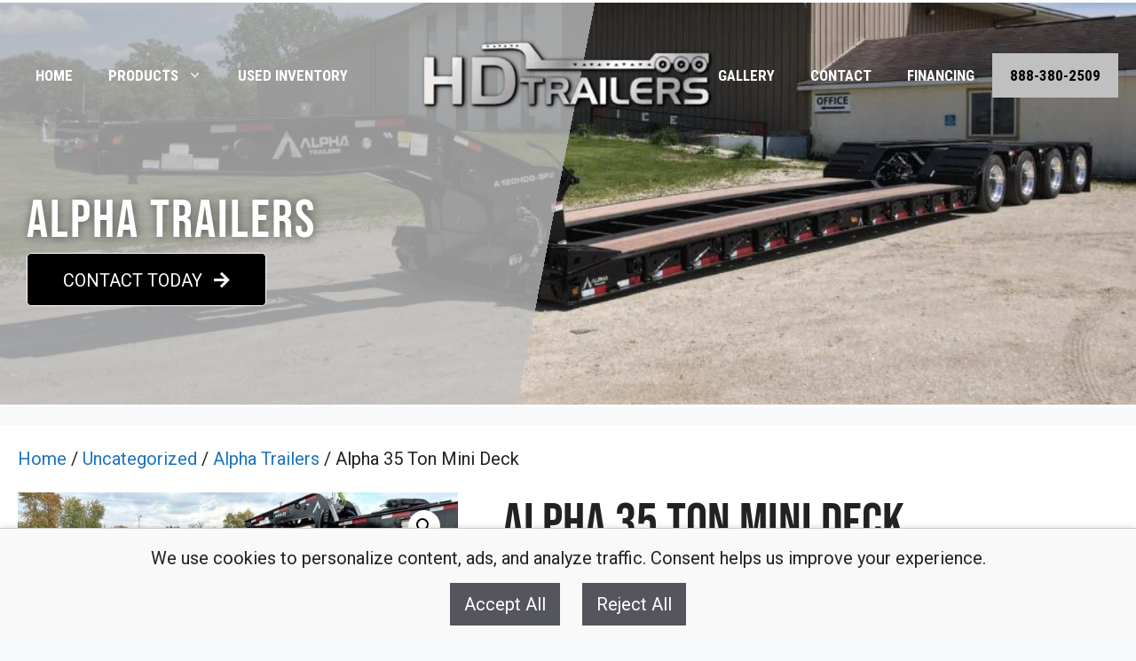

--- FILE ---
content_type: text/html; charset=UTF-8
request_url: https://hdtrailers.com/product/alpha-35-ton-mini-deck/
body_size: 30816
content:
<!DOCTYPE html>
<html lang="en-US">
<head>
	<meta charset="UTF-8">
<script>
var gform;gform||(document.addEventListener("gform_main_scripts_loaded",function(){gform.scriptsLoaded=!0}),document.addEventListener("gform/theme/scripts_loaded",function(){gform.themeScriptsLoaded=!0}),window.addEventListener("DOMContentLoaded",function(){gform.domLoaded=!0}),gform={domLoaded:!1,scriptsLoaded:!1,themeScriptsLoaded:!1,isFormEditor:()=>"function"==typeof InitializeEditor,callIfLoaded:function(o){return!(!gform.domLoaded||!gform.scriptsLoaded||!gform.themeScriptsLoaded&&!gform.isFormEditor()||(gform.isFormEditor()&&console.warn("The use of gform.initializeOnLoaded() is deprecated in the form editor context and will be removed in Gravity Forms 3.1."),o(),0))},initializeOnLoaded:function(o){gform.callIfLoaded(o)||(document.addEventListener("gform_main_scripts_loaded",()=>{gform.scriptsLoaded=!0,gform.callIfLoaded(o)}),document.addEventListener("gform/theme/scripts_loaded",()=>{gform.themeScriptsLoaded=!0,gform.callIfLoaded(o)}),window.addEventListener("DOMContentLoaded",()=>{gform.domLoaded=!0,gform.callIfLoaded(o)}))},hooks:{action:{},filter:{}},addAction:function(o,r,e,t){gform.addHook("action",o,r,e,t)},addFilter:function(o,r,e,t){gform.addHook("filter",o,r,e,t)},doAction:function(o){gform.doHook("action",o,arguments)},applyFilters:function(o){return gform.doHook("filter",o,arguments)},removeAction:function(o,r){gform.removeHook("action",o,r)},removeFilter:function(o,r,e){gform.removeHook("filter",o,r,e)},addHook:function(o,r,e,t,n){null==gform.hooks[o][r]&&(gform.hooks[o][r]=[]);var d=gform.hooks[o][r];null==n&&(n=r+"_"+d.length),gform.hooks[o][r].push({tag:n,callable:e,priority:t=null==t?10:t})},doHook:function(r,o,e){var t;if(e=Array.prototype.slice.call(e,1),null!=gform.hooks[r][o]&&((o=gform.hooks[r][o]).sort(function(o,r){return o.priority-r.priority}),o.forEach(function(o){"function"!=typeof(t=o.callable)&&(t=window[t]),"action"==r?t.apply(null,e):e[0]=t.apply(null,e)})),"filter"==r)return e[0]},removeHook:function(o,r,t,n){var e;null!=gform.hooks[o][r]&&(e=(e=gform.hooks[o][r]).filter(function(o,r,e){return!!(null!=n&&n!=o.tag||null!=t&&t!=o.priority)}),gform.hooks[o][r]=e)}});
</script>

	<meta name='robots' content='index, follow, max-image-preview:large, max-snippet:-1, max-video-preview:-1' />
<meta name="viewport" content="width=device-width, initial-scale=1">
	<!-- This site is optimized with the Yoast SEO plugin v26.6 - https://yoast.com/wordpress/plugins/seo/ -->
	<title>Alpha 35 Ton Mini Deck - HD Trailers LLC</title>
	<link rel="canonical" href="https://hdtrailers.com/product/alpha-35-ton-mini-deck/" />
	<meta property="og:locale" content="en_US" />
	<meta property="og:type" content="article" />
	<meta property="og:title" content="Alpha 35 Ton Mini Deck - HD Trailers LLC" />
	<meta property="og:description" content="DOWNLOAD PDF" />
	<meta property="og:url" content="https://hdtrailers.com/product/alpha-35-ton-mini-deck/" />
	<meta property="og:site_name" content="HD Trailers LLC" />
	<meta property="article:modified_time" content="2024-03-11T14:31:09+00:00" />
	<meta property="og:image" content="https://hdtrailers.com/wp-content/uploads/2022/03/Alpha-35-6.jpg" />
	<meta property="og:image:width" content="600" />
	<meta property="og:image:height" content="450" />
	<meta property="og:image:type" content="image/jpeg" />
	<meta name="twitter:card" content="summary_large_image" />
	<meta name="twitter:label1" content="Est. reading time" />
	<meta name="twitter:data1" content="1 minute" />
	<script type="application/ld+json" class="yoast-schema-graph">{"@context":"https://schema.org","@graph":[{"@type":"WebPage","@id":"https://hdtrailers.com/product/alpha-35-ton-mini-deck/","url":"https://hdtrailers.com/product/alpha-35-ton-mini-deck/","name":"Alpha 35 Ton Mini Deck - HD Trailers LLC","isPartOf":{"@id":"https://hdtrailers.com/#website"},"primaryImageOfPage":{"@id":"https://hdtrailers.com/product/alpha-35-ton-mini-deck/#primaryimage"},"image":{"@id":"https://hdtrailers.com/product/alpha-35-ton-mini-deck/#primaryimage"},"thumbnailUrl":"https://hdtrailers.com/wp-content/uploads/2022/03/Alpha-35-6.jpg","datePublished":"2022-03-03T20:05:19+00:00","dateModified":"2024-03-11T14:31:09+00:00","breadcrumb":{"@id":"https://hdtrailers.com/product/alpha-35-ton-mini-deck/#breadcrumb"},"inLanguage":"en-US","potentialAction":[{"@type":"ReadAction","target":["https://hdtrailers.com/product/alpha-35-ton-mini-deck/"]}]},{"@type":"ImageObject","inLanguage":"en-US","@id":"https://hdtrailers.com/product/alpha-35-ton-mini-deck/#primaryimage","url":"https://hdtrailers.com/wp-content/uploads/2022/03/Alpha-35-6.jpg","contentUrl":"https://hdtrailers.com/wp-content/uploads/2022/03/Alpha-35-6.jpg","width":600,"height":450,"caption":"Alpha 35 (6)"},{"@type":"BreadcrumbList","@id":"https://hdtrailers.com/product/alpha-35-ton-mini-deck/#breadcrumb","itemListElement":[{"@type":"ListItem","position":1,"name":"Home","item":"https://hdtrailers.com/"},{"@type":"ListItem","position":2,"name":"Shop","item":"https://hdtrailers.com/shop/"},{"@type":"ListItem","position":3,"name":"Alpha 35 Ton Mini Deck"}]},{"@type":"WebSite","@id":"https://hdtrailers.com/#website","url":"https://hdtrailers.com/","name":"HD Trailers LLC","description":"","publisher":{"@id":"https://hdtrailers.com/#organization"},"potentialAction":[{"@type":"SearchAction","target":{"@type":"EntryPoint","urlTemplate":"https://hdtrailers.com/?s={search_term_string}"},"query-input":{"@type":"PropertyValueSpecification","valueRequired":true,"valueName":"search_term_string"}}],"inLanguage":"en-US"},{"@type":"Organization","@id":"https://hdtrailers.com/#organization","name":"HD Trailers LLC","url":"https://hdtrailers.com/","logo":{"@type":"ImageObject","inLanguage":"en-US","@id":"https://hdtrailers.com/#/schema/logo/image/","url":"https://hdtrailers.com/wp-content/uploads/2021/10/HD-Trailers-LLC-logo-e1633370787848.png","contentUrl":"https://hdtrailers.com/wp-content/uploads/2021/10/HD-Trailers-LLC-logo-e1633370787848.png","width":300,"height":74,"caption":"HD Trailers LLC"},"image":{"@id":"https://hdtrailers.com/#/schema/logo/image/"}}]}</script>
	<!-- / Yoast SEO plugin. -->


<link href='https://fonts.gstatic.com' crossorigin rel='preconnect' />
<link href='https://fonts.googleapis.com' crossorigin rel='preconnect' />
<link rel="alternate" type="application/rss+xml" title="HD Trailers LLC &raquo; Feed" href="https://hdtrailers.com/feed/" />
<link rel="alternate" type="application/rss+xml" title="HD Trailers LLC &raquo; Comments Feed" href="https://hdtrailers.com/comments/feed/" />
<link rel="alternate" title="oEmbed (JSON)" type="application/json+oembed" href="https://hdtrailers.com/wp-json/oembed/1.0/embed?url=https%3A%2F%2Fhdtrailers.com%2Fproduct%2Falpha-35-ton-mini-deck%2F" />
<link rel="alternate" title="oEmbed (XML)" type="text/xml+oembed" href="https://hdtrailers.com/wp-json/oembed/1.0/embed?url=https%3A%2F%2Fhdtrailers.com%2Fproduct%2Falpha-35-ton-mini-deck%2F&#038;format=xml" />
<style id='wp-img-auto-sizes-contain-inline-css'>
img:is([sizes=auto i],[sizes^="auto," i]){contain-intrinsic-size:3000px 1500px}
/*# sourceURL=wp-img-auto-sizes-contain-inline-css */
</style>
<link rel='stylesheet' id='generate-fonts-css' href='//fonts.googleapis.com/css?family=Roboto:100,100italic,300,300italic,regular,italic,500,500italic,700,700italic,900,900italic|Roboto+Condensed:300,300italic,regular,italic,700,700italic' media='all' />
<style id='wp-emoji-styles-inline-css'>

	img.wp-smiley, img.emoji {
		display: inline !important;
		border: none !important;
		box-shadow: none !important;
		height: 1em !important;
		width: 1em !important;
		margin: 0 0.07em !important;
		vertical-align: -0.1em !important;
		background: none !important;
		padding: 0 !important;
	}
/*# sourceURL=wp-emoji-styles-inline-css */
</style>
<style id='wp-block-library-inline-css'>
:root{--wp-block-synced-color:#7a00df;--wp-block-synced-color--rgb:122,0,223;--wp-bound-block-color:var(--wp-block-synced-color);--wp-editor-canvas-background:#ddd;--wp-admin-theme-color:#007cba;--wp-admin-theme-color--rgb:0,124,186;--wp-admin-theme-color-darker-10:#006ba1;--wp-admin-theme-color-darker-10--rgb:0,107,160.5;--wp-admin-theme-color-darker-20:#005a87;--wp-admin-theme-color-darker-20--rgb:0,90,135;--wp-admin-border-width-focus:2px}@media (min-resolution:192dpi){:root{--wp-admin-border-width-focus:1.5px}}.wp-element-button{cursor:pointer}:root .has-very-light-gray-background-color{background-color:#eee}:root .has-very-dark-gray-background-color{background-color:#313131}:root .has-very-light-gray-color{color:#eee}:root .has-very-dark-gray-color{color:#313131}:root .has-vivid-green-cyan-to-vivid-cyan-blue-gradient-background{background:linear-gradient(135deg,#00d084,#0693e3)}:root .has-purple-crush-gradient-background{background:linear-gradient(135deg,#34e2e4,#4721fb 50%,#ab1dfe)}:root .has-hazy-dawn-gradient-background{background:linear-gradient(135deg,#faaca8,#dad0ec)}:root .has-subdued-olive-gradient-background{background:linear-gradient(135deg,#fafae1,#67a671)}:root .has-atomic-cream-gradient-background{background:linear-gradient(135deg,#fdd79a,#004a59)}:root .has-nightshade-gradient-background{background:linear-gradient(135deg,#330968,#31cdcf)}:root .has-midnight-gradient-background{background:linear-gradient(135deg,#020381,#2874fc)}:root{--wp--preset--font-size--normal:16px;--wp--preset--font-size--huge:42px}.has-regular-font-size{font-size:1em}.has-larger-font-size{font-size:2.625em}.has-normal-font-size{font-size:var(--wp--preset--font-size--normal)}.has-huge-font-size{font-size:var(--wp--preset--font-size--huge)}.has-text-align-center{text-align:center}.has-text-align-left{text-align:left}.has-text-align-right{text-align:right}.has-fit-text{white-space:nowrap!important}#end-resizable-editor-section{display:none}.aligncenter{clear:both}.items-justified-left{justify-content:flex-start}.items-justified-center{justify-content:center}.items-justified-right{justify-content:flex-end}.items-justified-space-between{justify-content:space-between}.screen-reader-text{border:0;clip-path:inset(50%);height:1px;margin:-1px;overflow:hidden;padding:0;position:absolute;width:1px;word-wrap:normal!important}.screen-reader-text:focus{background-color:#ddd;clip-path:none;color:#444;display:block;font-size:1em;height:auto;left:5px;line-height:normal;padding:15px 23px 14px;text-decoration:none;top:5px;width:auto;z-index:100000}html :where(.has-border-color){border-style:solid}html :where([style*=border-top-color]){border-top-style:solid}html :where([style*=border-right-color]){border-right-style:solid}html :where([style*=border-bottom-color]){border-bottom-style:solid}html :where([style*=border-left-color]){border-left-style:solid}html :where([style*=border-width]){border-style:solid}html :where([style*=border-top-width]){border-top-style:solid}html :where([style*=border-right-width]){border-right-style:solid}html :where([style*=border-bottom-width]){border-bottom-style:solid}html :where([style*=border-left-width]){border-left-style:solid}html :where(img[class*=wp-image-]){height:auto;max-width:100%}:where(figure){margin:0 0 1em}html :where(.is-position-sticky){--wp-admin--admin-bar--position-offset:var(--wp-admin--admin-bar--height,0px)}@media screen and (max-width:600px){html :where(.is-position-sticky){--wp-admin--admin-bar--position-offset:0px}}

/*# sourceURL=wp-block-library-inline-css */
</style><style id='global-styles-inline-css'>
:root{--wp--preset--aspect-ratio--square: 1;--wp--preset--aspect-ratio--4-3: 4/3;--wp--preset--aspect-ratio--3-4: 3/4;--wp--preset--aspect-ratio--3-2: 3/2;--wp--preset--aspect-ratio--2-3: 2/3;--wp--preset--aspect-ratio--16-9: 16/9;--wp--preset--aspect-ratio--9-16: 9/16;--wp--preset--color--black: #000000;--wp--preset--color--cyan-bluish-gray: #abb8c3;--wp--preset--color--white: #ffffff;--wp--preset--color--pale-pink: #f78da7;--wp--preset--color--vivid-red: #cf2e2e;--wp--preset--color--luminous-vivid-orange: #ff6900;--wp--preset--color--luminous-vivid-amber: #fcb900;--wp--preset--color--light-green-cyan: #7bdcb5;--wp--preset--color--vivid-green-cyan: #00d084;--wp--preset--color--pale-cyan-blue: #8ed1fc;--wp--preset--color--vivid-cyan-blue: #0693e3;--wp--preset--color--vivid-purple: #9b51e0;--wp--preset--color--contrast: var(--contrast);--wp--preset--color--contrast-2: var(--contrast-2);--wp--preset--color--contrast-3: var(--contrast-3);--wp--preset--color--base: var(--base);--wp--preset--color--base-2: var(--base-2);--wp--preset--color--base-3: var(--base-3);--wp--preset--color--accent: var(--accent);--wp--preset--gradient--vivid-cyan-blue-to-vivid-purple: linear-gradient(135deg,rgb(6,147,227) 0%,rgb(155,81,224) 100%);--wp--preset--gradient--light-green-cyan-to-vivid-green-cyan: linear-gradient(135deg,rgb(122,220,180) 0%,rgb(0,208,130) 100%);--wp--preset--gradient--luminous-vivid-amber-to-luminous-vivid-orange: linear-gradient(135deg,rgb(252,185,0) 0%,rgb(255,105,0) 100%);--wp--preset--gradient--luminous-vivid-orange-to-vivid-red: linear-gradient(135deg,rgb(255,105,0) 0%,rgb(207,46,46) 100%);--wp--preset--gradient--very-light-gray-to-cyan-bluish-gray: linear-gradient(135deg,rgb(238,238,238) 0%,rgb(169,184,195) 100%);--wp--preset--gradient--cool-to-warm-spectrum: linear-gradient(135deg,rgb(74,234,220) 0%,rgb(151,120,209) 20%,rgb(207,42,186) 40%,rgb(238,44,130) 60%,rgb(251,105,98) 80%,rgb(254,248,76) 100%);--wp--preset--gradient--blush-light-purple: linear-gradient(135deg,rgb(255,206,236) 0%,rgb(152,150,240) 100%);--wp--preset--gradient--blush-bordeaux: linear-gradient(135deg,rgb(254,205,165) 0%,rgb(254,45,45) 50%,rgb(107,0,62) 100%);--wp--preset--gradient--luminous-dusk: linear-gradient(135deg,rgb(255,203,112) 0%,rgb(199,81,192) 50%,rgb(65,88,208) 100%);--wp--preset--gradient--pale-ocean: linear-gradient(135deg,rgb(255,245,203) 0%,rgb(182,227,212) 50%,rgb(51,167,181) 100%);--wp--preset--gradient--electric-grass: linear-gradient(135deg,rgb(202,248,128) 0%,rgb(113,206,126) 100%);--wp--preset--gradient--midnight: linear-gradient(135deg,rgb(2,3,129) 0%,rgb(40,116,252) 100%);--wp--preset--font-size--small: 13px;--wp--preset--font-size--medium: 20px;--wp--preset--font-size--large: 36px;--wp--preset--font-size--x-large: 42px;--wp--preset--spacing--20: 0.44rem;--wp--preset--spacing--30: 0.67rem;--wp--preset--spacing--40: 1rem;--wp--preset--spacing--50: 1.5rem;--wp--preset--spacing--60: 2.25rem;--wp--preset--spacing--70: 3.38rem;--wp--preset--spacing--80: 5.06rem;--wp--preset--shadow--natural: 6px 6px 9px rgba(0, 0, 0, 0.2);--wp--preset--shadow--deep: 12px 12px 50px rgba(0, 0, 0, 0.4);--wp--preset--shadow--sharp: 6px 6px 0px rgba(0, 0, 0, 0.2);--wp--preset--shadow--outlined: 6px 6px 0px -3px rgb(255, 255, 255), 6px 6px rgb(0, 0, 0);--wp--preset--shadow--crisp: 6px 6px 0px rgb(0, 0, 0);}:where(.is-layout-flex){gap: 0.5em;}:where(.is-layout-grid){gap: 0.5em;}body .is-layout-flex{display: flex;}.is-layout-flex{flex-wrap: wrap;align-items: center;}.is-layout-flex > :is(*, div){margin: 0;}body .is-layout-grid{display: grid;}.is-layout-grid > :is(*, div){margin: 0;}:where(.wp-block-columns.is-layout-flex){gap: 2em;}:where(.wp-block-columns.is-layout-grid){gap: 2em;}:where(.wp-block-post-template.is-layout-flex){gap: 1.25em;}:where(.wp-block-post-template.is-layout-grid){gap: 1.25em;}.has-black-color{color: var(--wp--preset--color--black) !important;}.has-cyan-bluish-gray-color{color: var(--wp--preset--color--cyan-bluish-gray) !important;}.has-white-color{color: var(--wp--preset--color--white) !important;}.has-pale-pink-color{color: var(--wp--preset--color--pale-pink) !important;}.has-vivid-red-color{color: var(--wp--preset--color--vivid-red) !important;}.has-luminous-vivid-orange-color{color: var(--wp--preset--color--luminous-vivid-orange) !important;}.has-luminous-vivid-amber-color{color: var(--wp--preset--color--luminous-vivid-amber) !important;}.has-light-green-cyan-color{color: var(--wp--preset--color--light-green-cyan) !important;}.has-vivid-green-cyan-color{color: var(--wp--preset--color--vivid-green-cyan) !important;}.has-pale-cyan-blue-color{color: var(--wp--preset--color--pale-cyan-blue) !important;}.has-vivid-cyan-blue-color{color: var(--wp--preset--color--vivid-cyan-blue) !important;}.has-vivid-purple-color{color: var(--wp--preset--color--vivid-purple) !important;}.has-black-background-color{background-color: var(--wp--preset--color--black) !important;}.has-cyan-bluish-gray-background-color{background-color: var(--wp--preset--color--cyan-bluish-gray) !important;}.has-white-background-color{background-color: var(--wp--preset--color--white) !important;}.has-pale-pink-background-color{background-color: var(--wp--preset--color--pale-pink) !important;}.has-vivid-red-background-color{background-color: var(--wp--preset--color--vivid-red) !important;}.has-luminous-vivid-orange-background-color{background-color: var(--wp--preset--color--luminous-vivid-orange) !important;}.has-luminous-vivid-amber-background-color{background-color: var(--wp--preset--color--luminous-vivid-amber) !important;}.has-light-green-cyan-background-color{background-color: var(--wp--preset--color--light-green-cyan) !important;}.has-vivid-green-cyan-background-color{background-color: var(--wp--preset--color--vivid-green-cyan) !important;}.has-pale-cyan-blue-background-color{background-color: var(--wp--preset--color--pale-cyan-blue) !important;}.has-vivid-cyan-blue-background-color{background-color: var(--wp--preset--color--vivid-cyan-blue) !important;}.has-vivid-purple-background-color{background-color: var(--wp--preset--color--vivid-purple) !important;}.has-black-border-color{border-color: var(--wp--preset--color--black) !important;}.has-cyan-bluish-gray-border-color{border-color: var(--wp--preset--color--cyan-bluish-gray) !important;}.has-white-border-color{border-color: var(--wp--preset--color--white) !important;}.has-pale-pink-border-color{border-color: var(--wp--preset--color--pale-pink) !important;}.has-vivid-red-border-color{border-color: var(--wp--preset--color--vivid-red) !important;}.has-luminous-vivid-orange-border-color{border-color: var(--wp--preset--color--luminous-vivid-orange) !important;}.has-luminous-vivid-amber-border-color{border-color: var(--wp--preset--color--luminous-vivid-amber) !important;}.has-light-green-cyan-border-color{border-color: var(--wp--preset--color--light-green-cyan) !important;}.has-vivid-green-cyan-border-color{border-color: var(--wp--preset--color--vivid-green-cyan) !important;}.has-pale-cyan-blue-border-color{border-color: var(--wp--preset--color--pale-cyan-blue) !important;}.has-vivid-cyan-blue-border-color{border-color: var(--wp--preset--color--vivid-cyan-blue) !important;}.has-vivid-purple-border-color{border-color: var(--wp--preset--color--vivid-purple) !important;}.has-vivid-cyan-blue-to-vivid-purple-gradient-background{background: var(--wp--preset--gradient--vivid-cyan-blue-to-vivid-purple) !important;}.has-light-green-cyan-to-vivid-green-cyan-gradient-background{background: var(--wp--preset--gradient--light-green-cyan-to-vivid-green-cyan) !important;}.has-luminous-vivid-amber-to-luminous-vivid-orange-gradient-background{background: var(--wp--preset--gradient--luminous-vivid-amber-to-luminous-vivid-orange) !important;}.has-luminous-vivid-orange-to-vivid-red-gradient-background{background: var(--wp--preset--gradient--luminous-vivid-orange-to-vivid-red) !important;}.has-very-light-gray-to-cyan-bluish-gray-gradient-background{background: var(--wp--preset--gradient--very-light-gray-to-cyan-bluish-gray) !important;}.has-cool-to-warm-spectrum-gradient-background{background: var(--wp--preset--gradient--cool-to-warm-spectrum) !important;}.has-blush-light-purple-gradient-background{background: var(--wp--preset--gradient--blush-light-purple) !important;}.has-blush-bordeaux-gradient-background{background: var(--wp--preset--gradient--blush-bordeaux) !important;}.has-luminous-dusk-gradient-background{background: var(--wp--preset--gradient--luminous-dusk) !important;}.has-pale-ocean-gradient-background{background: var(--wp--preset--gradient--pale-ocean) !important;}.has-electric-grass-gradient-background{background: var(--wp--preset--gradient--electric-grass) !important;}.has-midnight-gradient-background{background: var(--wp--preset--gradient--midnight) !important;}.has-small-font-size{font-size: var(--wp--preset--font-size--small) !important;}.has-medium-font-size{font-size: var(--wp--preset--font-size--medium) !important;}.has-large-font-size{font-size: var(--wp--preset--font-size--large) !important;}.has-x-large-font-size{font-size: var(--wp--preset--font-size--x-large) !important;}
/*# sourceURL=global-styles-inline-css */
</style>

<style id='classic-theme-styles-inline-css'>
/*! This file is auto-generated */
.wp-block-button__link{color:#fff;background-color:#32373c;border-radius:9999px;box-shadow:none;text-decoration:none;padding:calc(.667em + 2px) calc(1.333em + 2px);font-size:1.125em}.wp-block-file__button{background:#32373c;color:#fff;text-decoration:none}
/*# sourceURL=/wp-includes/css/classic-themes.min.css */
</style>
<link rel='stylesheet' id='fl-builder-layout-36212-css' href='https://hdtrailers.com/wp-content/uploads/bb-plugin/cache/36212-layout.css?ver=6ca5f8e562aff53e4f6d1ddf7d49da30' media='all' />
<link rel='stylesheet' id='uaf_client_css-css' href='https://hdtrailers.com/wp-content/uploads/useanyfont/uaf.css?ver=1765220505' media='all' />
<link rel='stylesheet' id='photoswipe-css' href='https://hdtrailers.com/wp-content/plugins/woocommerce/assets/css/photoswipe/photoswipe.min.css?ver=10.3.7' media='all' />
<link rel='stylesheet' id='photoswipe-default-skin-css' href='https://hdtrailers.com/wp-content/plugins/woocommerce/assets/css/photoswipe/default-skin/default-skin.min.css?ver=10.3.7' media='all' />
<link rel='stylesheet' id='woocommerce-layout-css' href='https://hdtrailers.com/wp-content/plugins/woocommerce/assets/css/woocommerce-layout.css?ver=10.3.7' media='all' />
<link rel='stylesheet' id='woocommerce-smallscreen-css' href='https://hdtrailers.com/wp-content/plugins/woocommerce/assets/css/woocommerce-smallscreen.css?ver=10.3.7' media='only screen and (max-width: 768px)' />
<link rel='stylesheet' id='woocommerce-general-css' href='https://hdtrailers.com/wp-content/plugins/woocommerce/assets/css/woocommerce.css?ver=10.3.7' media='all' />
<style id='woocommerce-inline-inline-css'>
.woocommerce form .form-row .required { visibility: visible; }
/*# sourceURL=woocommerce-inline-inline-css */
</style>
<link rel='stylesheet' id='brands-styles-css' href='https://hdtrailers.com/wp-content/plugins/woocommerce/assets/css/brands.css?ver=10.3.7' media='all' />
<link rel='stylesheet' id='generate-style-css' href='https://hdtrailers.com/wp-content/themes/generatepress/assets/css/main.min.css?ver=3.6.1' media='all' />
<style id='generate-style-inline-css'>
body{background-color:#f7f8f9;color:#222222;}a{color:#1e73be;}a:hover, a:focus{text-decoration:underline;}.entry-title a, .site-branding a, a.button, .wp-block-button__link, .main-navigation a{text-decoration:none;}a:hover, a:focus, a:active{color:#000000;}.grid-container{max-width:1305px;}.wp-block-group__inner-container{max-width:1305px;margin-left:auto;margin-right:auto;}.site-header .header-image{width:330px;}.generate-back-to-top{font-size:20px;border-radius:3px;position:fixed;bottom:30px;right:30px;line-height:40px;width:40px;text-align:center;z-index:10;transition:opacity 300ms ease-in-out;opacity:0.1;transform:translateY(1000px);}.generate-back-to-top__show{opacity:1;transform:translateY(0);}:root{--contrast:#222222;--contrast-2:#575760;--contrast-3:#b2b2be;--base:#f0f0f0;--base-2:#f7f8f9;--base-3:#ffffff;--accent:#1e73be;}:root .has-contrast-color{color:var(--contrast);}:root .has-contrast-background-color{background-color:var(--contrast);}:root .has-contrast-2-color{color:var(--contrast-2);}:root .has-contrast-2-background-color{background-color:var(--contrast-2);}:root .has-contrast-3-color{color:var(--contrast-3);}:root .has-contrast-3-background-color{background-color:var(--contrast-3);}:root .has-base-color{color:var(--base);}:root .has-base-background-color{background-color:var(--base);}:root .has-base-2-color{color:var(--base-2);}:root .has-base-2-background-color{background-color:var(--base-2);}:root .has-base-3-color{color:var(--base-3);}:root .has-base-3-background-color{background-color:var(--base-3);}:root .has-accent-color{color:var(--accent);}:root .has-accent-background-color{background-color:var(--accent);}body, button, input, select, textarea{font-family:"Roboto", sans-serif;font-size:20px;}body{line-height:1.8;}.entry-content > [class*="wp-block-"]:not(:last-child):not(.wp-block-heading){margin-bottom:1.5em;}.main-navigation a, .menu-toggle{font-family:"Roboto Condensed", sans-serif;font-weight:600;text-transform:uppercase;font-size:17px;}.main-navigation .menu-bar-items{font-size:17px;}.main-navigation .main-nav ul ul li a{font-size:14px;}.sidebar .widget, .footer-widgets .widget{font-size:17px;}h1{font-size:60px;}h2{font-size:56px;}h3{font-size:40px;}h4{font-size:26px;}@media (max-width:768px){.main-title{font-size:20px;}h1{font-size:31px;}h2{font-size:27px;}h3{font-size:24px;}h4{font-size:22px;}h5{font-size:19px;}}.top-bar{background-color:#636363;color:#ffffff;}.top-bar a{color:#ffffff;}.top-bar a:hover{color:#303030;}.site-header{background-color:#0a0a0a;}.main-title a,.main-title a:hover{color:#222222;}.site-description{color:#757575;}.main-navigation,.main-navigation ul ul{background-color:#000000;}.main-navigation .main-nav ul li a, .main-navigation .menu-toggle, .main-navigation .menu-bar-items{color:#ffffff;}.main-navigation .main-nav ul li:not([class*="current-menu-"]):hover > a, .main-navigation .main-nav ul li:not([class*="current-menu-"]):focus > a, .main-navigation .main-nav ul li.sfHover:not([class*="current-menu-"]) > a, .main-navigation .menu-bar-item:hover > a, .main-navigation .menu-bar-item.sfHover > a{color:#666666;background-color:rgba(255,255,255,0);}button.menu-toggle:hover,button.menu-toggle:focus{color:#ffffff;}.main-navigation .main-nav ul li[class*="current-menu-"] > a{color:#666666;background-color:rgba(255,255,255,0);}.navigation-search input[type="search"],.navigation-search input[type="search"]:active, .navigation-search input[type="search"]:focus, .main-navigation .main-nav ul li.search-item.active > a, .main-navigation .menu-bar-items .search-item.active > a{color:#666666;background-color:rgba(255,255,255,0);}.main-navigation ul ul{background-color:#333333;}.main-navigation .main-nav ul ul li a{color:#ffffff;}.main-navigation .main-nav ul ul li:not([class*="current-menu-"]):hover > a,.main-navigation .main-nav ul ul li:not([class*="current-menu-"]):focus > a, .main-navigation .main-nav ul ul li.sfHover:not([class*="current-menu-"]) > a{color:#666666;background-color:rgba(234,234,234,0);}.main-navigation .main-nav ul ul li[class*="current-menu-"] > a{color:#666666;background-color:rgba(234,234,234,0);}.separate-containers .inside-article, .separate-containers .comments-area, .separate-containers .page-header, .one-container .container, .separate-containers .paging-navigation, .inside-page-header{background-color:#ffffff;}.entry-title a{color:#222222;}.entry-title a:hover{color:#55555e;}.entry-meta{color:#595959;}.sidebar .widget{background-color:#ffffff;}.footer-widgets{background-color:#ffffff;}.footer-widgets .widget-title{color:#000000;}.site-info{color:#ffffff;background-color:#000000;}.site-info a{color:#ffffff;}.site-info a:hover{color:#d3d3d3;}.footer-bar .widget_nav_menu .current-menu-item a{color:#d3d3d3;}input[type="text"],input[type="email"],input[type="url"],input[type="password"],input[type="search"],input[type="tel"],input[type="number"],textarea,select{color:#666666;background-color:#fafafa;border-color:#cccccc;}input[type="text"]:focus,input[type="email"]:focus,input[type="url"]:focus,input[type="password"]:focus,input[type="search"]:focus,input[type="tel"]:focus,input[type="number"]:focus,textarea:focus,select:focus{color:#666666;background-color:#ffffff;border-color:#bfbfbf;}button,html input[type="button"],input[type="reset"],input[type="submit"],a.button,a.wp-block-button__link:not(.has-background){color:#ffffff;background-color:#55555e;}button:hover,html input[type="button"]:hover,input[type="reset"]:hover,input[type="submit"]:hover,a.button:hover,button:focus,html input[type="button"]:focus,input[type="reset"]:focus,input[type="submit"]:focus,a.button:focus,a.wp-block-button__link:not(.has-background):active,a.wp-block-button__link:not(.has-background):focus,a.wp-block-button__link:not(.has-background):hover{color:#ffffff;background-color:#3f4047;}a.generate-back-to-top{background-color:rgba( 0,0,0,0.4 );color:#ffffff;}a.generate-back-to-top:hover,a.generate-back-to-top:focus{background-color:rgba( 0,0,0,0.6 );color:#ffffff;}:root{--gp-search-modal-bg-color:var(--base-3);--gp-search-modal-text-color:var(--contrast);--gp-search-modal-overlay-bg-color:rgba(0,0,0,0.2);}@media (max-width: 1100px){.main-navigation .menu-bar-item:hover > a, .main-navigation .menu-bar-item.sfHover > a{background:none;color:#ffffff;}}.inside-header{padding:60px 20px 20px 20px;}.nav-below-header .main-navigation .inside-navigation.grid-container, .nav-above-header .main-navigation .inside-navigation.grid-container{padding:0px;}.separate-containers .inside-article, .separate-containers .comments-area, .separate-containers .page-header, .separate-containers .paging-navigation, .one-container .site-content, .inside-page-header{padding:20px;}.site-main .wp-block-group__inner-container{padding:20px;}.separate-containers .paging-navigation{padding-top:20px;padding-bottom:20px;}.entry-content .alignwide, body:not(.no-sidebar) .entry-content .alignfull{margin-left:-20px;width:calc(100% + 40px);max-width:calc(100% + 40px);}.one-container.right-sidebar .site-main,.one-container.both-right .site-main{margin-right:20px;}.one-container.left-sidebar .site-main,.one-container.both-left .site-main{margin-left:20px;}.one-container.both-sidebars .site-main{margin:0px 20px 0px 20px;}.one-container.archive .post:not(:last-child):not(.is-loop-template-item), .one-container.blog .post:not(:last-child):not(.is-loop-template-item){padding-bottom:20px;}.main-navigation .main-nav ul li a,.menu-toggle,.main-navigation .menu-bar-item > a{line-height:50px;}.navigation-search input[type="search"]{height:50px;}.rtl .menu-item-has-children .dropdown-menu-toggle{padding-left:20px;}.rtl .main-navigation .main-nav ul li.menu-item-has-children > a{padding-right:20px;}@media (max-width:768px){.separate-containers .inside-article, .separate-containers .comments-area, .separate-containers .page-header, .separate-containers .paging-navigation, .one-container .site-content, .inside-page-header{padding:30px;}.site-main .wp-block-group__inner-container{padding:30px;}.inside-top-bar{padding-right:30px;padding-left:30px;}.inside-header{padding-right:30px;padding-left:30px;}.widget-area .widget{padding-top:30px;padding-right:30px;padding-bottom:30px;padding-left:30px;}.footer-widgets-container{padding-top:30px;padding-right:30px;padding-bottom:30px;padding-left:30px;}.inside-site-info{padding-right:30px;padding-left:30px;}.entry-content .alignwide, body:not(.no-sidebar) .entry-content .alignfull{margin-left:-30px;width:calc(100% + 60px);max-width:calc(100% + 60px);}.one-container .site-main .paging-navigation{margin-bottom:20px;}}.is-right-sidebar{width:30%;}.is-left-sidebar{width:30%;}.site-content .content-area{width:100%;}@media (max-width: 1100px){.main-navigation .menu-toggle,.sidebar-nav-mobile:not(#sticky-placeholder){display:block;}.main-navigation ul,.gen-sidebar-nav,.main-navigation:not(.slideout-navigation):not(.toggled) .main-nav > ul,.has-inline-mobile-toggle #site-navigation .inside-navigation > *:not(.navigation-search):not(.main-nav){display:none;}.nav-align-right .inside-navigation,.nav-align-center .inside-navigation{justify-content:space-between;}.has-inline-mobile-toggle .mobile-menu-control-wrapper{display:flex;flex-wrap:wrap;}.has-inline-mobile-toggle .inside-header{flex-direction:row;text-align:left;flex-wrap:wrap;}.has-inline-mobile-toggle .header-widget,.has-inline-mobile-toggle #site-navigation{flex-basis:100%;}.nav-float-left .has-inline-mobile-toggle #site-navigation{order:10;}}
.site-header{background-size:contain;}
.dynamic-author-image-rounded{border-radius:100%;}.dynamic-featured-image, .dynamic-author-image{vertical-align:middle;}.one-container.blog .dynamic-content-template:not(:last-child), .one-container.archive .dynamic-content-template:not(:last-child){padding-bottom:0px;}.dynamic-entry-excerpt > p:last-child{margin-bottom:0px;}
.main-navigation .main-nav ul li a,.menu-toggle,.main-navigation .menu-bar-item > a{transition: line-height 300ms ease}.fl-builder-edit .navigation-stick {z-index: 10 !important;}.main-navigation.toggled .main-nav > ul{background-color: #000000}.sticky-enabled .gen-sidebar-nav.is_stuck .main-navigation {margin-bottom: 0px;}.sticky-enabled .gen-sidebar-nav.is_stuck {z-index: 500;}.sticky-enabled .main-navigation.is_stuck {box-shadow: 0 2px 2px -2px rgba(0, 0, 0, .2);}.navigation-stick:not(.gen-sidebar-nav) {left: 0;right: 0;width: 100% !important;}.nav-float-right .navigation-stick {width: 100% !important;left: 0;}.nav-float-right .navigation-stick .navigation-branding {margin-right: auto;}.main-navigation.has-sticky-branding:not(.grid-container) .inside-navigation:not(.grid-container) .navigation-branding{margin-left: 10px;}.main-navigation.navigation-stick.has-sticky-branding .inside-navigation.grid-container{padding-left:20px;padding-right:20px;}@media (max-width:768px){.main-navigation.navigation-stick.has-sticky-branding .inside-navigation.grid-container{padding-left:0;padding-right:0;}}
.navigation-branding .main-title{font-weight:bold;text-transform:none;font-size:25px;}@media (max-width: 1100px){.navigation-branding .main-title{font-size:20px;}}
.page-hero .inside-page-hero.grid-container{max-width:calc(1305px - 0px - 0px);}.inside-page-hero > *:last-child{margin-bottom:0px;}.header-wrap{position:absolute;left:0px;right:0px;z-index:10;}.header-wrap .site-header{background:transparent;}
@media (max-width: 1024px),(min-width:1025px){.main-navigation.sticky-navigation-transition .main-nav > ul > li > a,.sticky-navigation-transition .menu-toggle,.main-navigation.sticky-navigation-transition .menu-bar-item > a, .sticky-navigation-transition .navigation-branding .main-title{line-height:55px;}.main-navigation.sticky-navigation-transition .site-logo img, .main-navigation.sticky-navigation-transition .navigation-search input[type="search"], .main-navigation.sticky-navigation-transition .navigation-branding img{height:55px;}}.main-navigation.slideout-navigation .main-nav > ul > li > a{line-height:60px;}
/*# sourceURL=generate-style-inline-css */
</style>
<link rel='stylesheet' id='generate-child-css' href='https://hdtrailers.com/wp-content/themes/OMG-National-Theme-18/style.css?ver=1633367955' media='all' />
<link rel='stylesheet' id='generate-blog-images-css' href='https://hdtrailers.com/wp-content/plugins/gp-premium/blog/functions/css/featured-images.min.css?ver=2.5.5' media='all' />
<link rel='stylesheet' id='generate-offside-css' href='https://hdtrailers.com/wp-content/plugins/gp-premium/menu-plus/functions/css/offside.min.css?ver=2.5.5' media='all' />
<style id='generate-offside-inline-css'>
:root{--gp-slideout-width:265px;}.slideout-navigation.main-navigation{background-color:#0a0a0a;}.slideout-navigation.main-navigation .main-nav ul li a{font-weight:normal;text-transform:none;}.slideout-navigation.main-navigation.do-overlay .main-nav ul ul li a{font-size:1em;}.slideout-navigation, .slideout-navigation a{color:#ffffff;}.slideout-navigation button.slideout-exit{color:#ffffff;padding-left:20px;padding-right:20px;}.slide-opened nav.toggled .menu-toggle:before{display:none;}@media (max-width: 1100px){.menu-bar-item.slideout-toggle{display:none;}}
/*# sourceURL=generate-offside-inline-css */
</style>
<link rel='stylesheet' id='generate-navigation-branding-css' href='https://hdtrailers.com/wp-content/plugins/gp-premium/menu-plus/functions/css/navigation-branding-flex.min.css?ver=2.5.5' media='all' />
<style id='generate-navigation-branding-inline-css'>
@media (max-width: 1100px){.site-header, #site-navigation, #sticky-navigation{display:none !important;opacity:0.0;}#mobile-header{display:block !important;width:100% !important;}#mobile-header .main-nav > ul{display:none;}#mobile-header.toggled .main-nav > ul, #mobile-header .menu-toggle, #mobile-header .mobile-bar-items{display:block;}#mobile-header .main-nav{-ms-flex:0 0 100%;flex:0 0 100%;-webkit-box-ordinal-group:5;-ms-flex-order:4;order:4;}}.main-navigation.has-branding .inside-navigation.grid-container, .main-navigation.has-branding.grid-container .inside-navigation:not(.grid-container){padding:0px 20px 0px 20px;}.main-navigation.has-branding:not(.grid-container) .inside-navigation:not(.grid-container) .navigation-branding{margin-left:10px;}.main-navigation .sticky-navigation-logo, .main-navigation.navigation-stick .site-logo:not(.mobile-header-logo){display:none;}.main-navigation.navigation-stick .sticky-navigation-logo{display:block;}.navigation-branding img, .site-logo.mobile-header-logo img{height:50px;width:auto;}.navigation-branding .main-title{line-height:50px;}@media (max-width: 1100px){.main-navigation.has-branding.nav-align-center .menu-bar-items, .main-navigation.has-sticky-branding.navigation-stick.nav-align-center .menu-bar-items{margin-left:auto;}.navigation-branding{margin-right:auto;margin-left:10px;}.navigation-branding .main-title, .mobile-header-navigation .site-logo{margin-left:10px;}.main-navigation.has-branding .inside-navigation.grid-container{padding:0px;}}
/*# sourceURL=generate-navigation-branding-inline-css */
</style>
<link rel='stylesheet' id='generate-woocommerce-css' href='https://hdtrailers.com/wp-content/plugins/gp-premium/woocommerce/functions/css/woocommerce.min.css?ver=2.5.5' media='all' />
<style id='generate-woocommerce-inline-css'>
.woocommerce ul.products li.product .woocommerce-LoopProduct-link h2, .woocommerce ul.products li.product .woocommerce-loop-category__title{font-weight:normal;text-transform:none;font-size:20px;}.woocommerce .up-sells ul.products li.product .woocommerce-LoopProduct-link h2, .woocommerce .cross-sells ul.products li.product .woocommerce-LoopProduct-link h2, .woocommerce .related ul.products li.product .woocommerce-LoopProduct-link h2{font-size:20px;}.woocommerce #respond input#submit, .woocommerce a.button, .woocommerce button.button, .woocommerce input.button, .wc-block-components-button{color:#ffffff;background-color:#55555e;text-decoration:none;font-weight:normal;text-transform:none;}.woocommerce #respond input#submit:hover, .woocommerce a.button:hover, .woocommerce button.button:hover, .woocommerce input.button:hover, .wc-block-components-button:hover{color:#ffffff;background-color:#3f4047;}.woocommerce #respond input#submit.alt, .woocommerce a.button.alt, .woocommerce button.button.alt, .woocommerce input.button.alt, .woocommerce #respond input#submit.alt.disabled, .woocommerce #respond input#submit.alt.disabled:hover, .woocommerce #respond input#submit.alt:disabled, .woocommerce #respond input#submit.alt:disabled:hover, .woocommerce #respond input#submit.alt:disabled[disabled], .woocommerce #respond input#submit.alt:disabled[disabled]:hover, .woocommerce a.button.alt.disabled, .woocommerce a.button.alt.disabled:hover, .woocommerce a.button.alt:disabled, .woocommerce a.button.alt:disabled:hover, .woocommerce a.button.alt:disabled[disabled], .woocommerce a.button.alt:disabled[disabled]:hover, .woocommerce button.button.alt.disabled, .woocommerce button.button.alt.disabled:hover, .woocommerce button.button.alt:disabled, .woocommerce button.button.alt:disabled:hover, .woocommerce button.button.alt:disabled[disabled], .woocommerce button.button.alt:disabled[disabled]:hover, .woocommerce input.button.alt.disabled, .woocommerce input.button.alt.disabled:hover, .woocommerce input.button.alt:disabled, .woocommerce input.button.alt:disabled:hover, .woocommerce input.button.alt:disabled[disabled], .woocommerce input.button.alt:disabled[disabled]:hover{color:#ffffff;background-color:#1e73be;}.woocommerce #respond input#submit.alt:hover, .woocommerce a.button.alt:hover, .woocommerce button.button.alt:hover, .woocommerce input.button.alt:hover{color:#ffffff;background-color:#377fbf;}button.wc-block-components-panel__button{font-size:inherit;}.woocommerce .star-rating span:before, .woocommerce p.stars:hover a::before{color:#ffa200;}.woocommerce span.onsale{background-color:#222222;color:#ffffff;}.woocommerce ul.products li.product .price, .woocommerce div.product p.price{color:#222222;}.woocommerce div.product .woocommerce-tabs ul.tabs li a{color:#222222;}.woocommerce div.product .woocommerce-tabs ul.tabs li a:hover, .woocommerce div.product .woocommerce-tabs ul.tabs li.active a{color:#1e73be;}.woocommerce-message{background-color:#0b9444;color:#ffffff;}div.woocommerce-message a.button, div.woocommerce-message a.button:focus, div.woocommerce-message a.button:hover, div.woocommerce-message a, div.woocommerce-message a:focus, div.woocommerce-message a:hover{color:#ffffff;}.woocommerce-info{background-color:#1e73be;color:#ffffff;}div.woocommerce-info a.button, div.woocommerce-info a.button:focus, div.woocommerce-info a.button:hover, div.woocommerce-info a, div.woocommerce-info a:focus, div.woocommerce-info a:hover{color:#ffffff;}.woocommerce-error{background-color:#e8626d;color:#ffffff;}div.woocommerce-error a.button, div.woocommerce-error a.button:focus, div.woocommerce-error a.button:hover, div.woocommerce-error a, div.woocommerce-error a:focus, div.woocommerce-error a:hover{color:#ffffff;}.woocommerce-product-details__short-description{color:#222222;}#wc-mini-cart{background-color:#ffffff;color:#000000;}#wc-mini-cart a:not(.button), #wc-mini-cart a.remove{color:#000000;}#wc-mini-cart .button{color:#ffffff;}#wc-mini-cart .button:hover, #wc-mini-cart .button:focus, #wc-mini-cart .button:active{color:#ffffff;}.woocommerce #content div.product div.images, .woocommerce div.product div.images, .woocommerce-page #content div.product div.images, .woocommerce-page div.product div.images{width:40%;}.add-to-cart-panel{background-color:#ffffff;color:#000000;}.add-to-cart-panel a:not(.button){color:#000000;}.woocommerce .widget_price_filter .price_slider_wrapper .ui-widget-content{background-color:#dddddd;}.woocommerce .widget_price_filter .ui-slider .ui-slider-range, .woocommerce .widget_price_filter .ui-slider .ui-slider-handle{background-color:#666666;}.woocommerce-MyAccount-navigation li.is-active a:after, a.button.wc-forward:after{display:none;}#payment .payment_methods>.wc_payment_method>label:before{font-family:WooCommerce;content:"\e039";}#payment .payment_methods li.wc_payment_method>input[type=radio]:first-child:checked+label:before{content:"\e03c";}.woocommerce-ordering:after{font-family:WooCommerce;content:"\e00f";}.wc-columns-container .products, .woocommerce .related ul.products, .woocommerce .up-sells ul.products{grid-gap:50px;}@media (max-width: 1024px){.woocommerce .wc-columns-container.wc-tablet-columns-2 .products{-ms-grid-columns:(1fr)[2];grid-template-columns:repeat(2, 1fr);}.wc-related-upsell-tablet-columns-2 .related ul.products, .wc-related-upsell-tablet-columns-2 .up-sells ul.products{-ms-grid-columns:(1fr)[2];grid-template-columns:repeat(2, 1fr);}}@media (max-width:768px){.add-to-cart-panel .continue-shopping{background-color:#ffffff;}.woocommerce #content div.product div.images,.woocommerce div.product div.images,.woocommerce-page #content div.product div.images,.woocommerce-page div.product div.images{width:100%;}}@media (max-width: 1100px){nav.toggled .main-nav li.wc-menu-item{display:none !important;}.mobile-bar-items.wc-mobile-cart-items{z-index:1;}}
/*# sourceURL=generate-woocommerce-inline-css */
</style>
<link rel='stylesheet' id='generate-woocommerce-mobile-css' href='https://hdtrailers.com/wp-content/plugins/gp-premium/woocommerce/functions/css/woocommerce-mobile.min.css?ver=2.5.5' media='(max-width:768px)' />
<link rel='stylesheet' id='pp-animate-css' href='https://hdtrailers.com/wp-content/plugins/bbpowerpack/assets/css/animate.min.css?ver=3.5.1' media='all' />
<!--n2css--><!--n2js--><script src="https://hdtrailers.com/wp-includes/js/jquery/jquery.min.js?ver=3.7.1" id="jquery-core-js"></script>
<script src="https://hdtrailers.com/wp-includes/js/jquery/jquery-migrate.min.js?ver=3.4.1" id="jquery-migrate-js"></script>
<script src="https://hdtrailers.com/wp-content/plugins/woocommerce/assets/js/jquery-blockui/jquery.blockUI.min.js?ver=2.7.0-wc.10.3.7" id="wc-jquery-blockui-js" defer data-wp-strategy="defer"></script>
<script id="wc-add-to-cart-js-extra">
var wc_add_to_cart_params = {"ajax_url":"/wp-admin/admin-ajax.php","wc_ajax_url":"/?wc-ajax=%%endpoint%%","i18n_view_cart":"View cart","cart_url":"https://hdtrailers.com/cart/","is_cart":"","cart_redirect_after_add":"no"};
//# sourceURL=wc-add-to-cart-js-extra
</script>
<script src="https://hdtrailers.com/wp-content/plugins/woocommerce/assets/js/frontend/add-to-cart.min.js?ver=10.3.7" id="wc-add-to-cart-js" defer data-wp-strategy="defer"></script>
<script src="https://hdtrailers.com/wp-content/plugins/woocommerce/assets/js/zoom/jquery.zoom.min.js?ver=1.7.21-wc.10.3.7" id="wc-zoom-js" defer data-wp-strategy="defer"></script>
<script src="https://hdtrailers.com/wp-content/plugins/woocommerce/assets/js/flexslider/jquery.flexslider.min.js?ver=2.7.2-wc.10.3.7" id="wc-flexslider-js" defer data-wp-strategy="defer"></script>
<script src="https://hdtrailers.com/wp-content/plugins/woocommerce/assets/js/photoswipe/photoswipe.min.js?ver=4.1.1-wc.10.3.7" id="wc-photoswipe-js" defer data-wp-strategy="defer"></script>
<script src="https://hdtrailers.com/wp-content/plugins/woocommerce/assets/js/photoswipe/photoswipe-ui-default.min.js?ver=4.1.1-wc.10.3.7" id="wc-photoswipe-ui-default-js" defer data-wp-strategy="defer"></script>
<script id="wc-single-product-js-extra">
var wc_single_product_params = {"i18n_required_rating_text":"Please select a rating","i18n_rating_options":["1 of 5 stars","2 of 5 stars","3 of 5 stars","4 of 5 stars","5 of 5 stars"],"i18n_product_gallery_trigger_text":"View full-screen image gallery","review_rating_required":"yes","flexslider":{"rtl":false,"animation":"slide","smoothHeight":true,"directionNav":false,"controlNav":"thumbnails","slideshow":false,"animationSpeed":500,"animationLoop":false,"allowOneSlide":false},"zoom_enabled":"1","zoom_options":[],"photoswipe_enabled":"1","photoswipe_options":{"shareEl":false,"closeOnScroll":false,"history":false,"hideAnimationDuration":0,"showAnimationDuration":0},"flexslider_enabled":"1"};
//# sourceURL=wc-single-product-js-extra
</script>
<script src="https://hdtrailers.com/wp-content/plugins/woocommerce/assets/js/frontend/single-product.min.js?ver=10.3.7" id="wc-single-product-js" defer data-wp-strategy="defer"></script>
<script src="https://hdtrailers.com/wp-content/plugins/woocommerce/assets/js/js-cookie/js.cookie.min.js?ver=2.1.4-wc.10.3.7" id="wc-js-cookie-js" defer data-wp-strategy="defer"></script>
<script id="woocommerce-js-extra">
var woocommerce_params = {"ajax_url":"/wp-admin/admin-ajax.php","wc_ajax_url":"/?wc-ajax=%%endpoint%%","i18n_password_show":"Show password","i18n_password_hide":"Hide password"};
//# sourceURL=woocommerce-js-extra
</script>
<script src="https://hdtrailers.com/wp-content/plugins/woocommerce/assets/js/frontend/woocommerce.min.js?ver=10.3.7" id="woocommerce-js" defer data-wp-strategy="defer"></script>
<link rel="https://api.w.org/" href="https://hdtrailers.com/wp-json/" /><link rel="alternate" title="JSON" type="application/json" href="https://hdtrailers.com/wp-json/wp/v2/product/36212" /><link rel="EditURI" type="application/rsd+xml" title="RSD" href="https://hdtrailers.com/xmlrpc.php?rsd" />
<meta name="generator" content="WordPress 6.9" />
<meta name="generator" content="WooCommerce 10.3.7" />
<link rel='shortlink' href='https://hdtrailers.com/?p=36212' />
		<script>
			var bb_powerpack = {
				version: '2.40.10',
				getAjaxUrl: function() { return atob( 'aHR0cHM6Ly9oZHRyYWlsZXJzLmNvbS93cC1hZG1pbi9hZG1pbi1hamF4LnBocA==' ); },
				callback: function() {},
				mapMarkerData: {},
				post_id: '36212',
				search_term: '',
				current_page: 'https://hdtrailers.com/product/alpha-35-ton-mini-deck/',
				conditionals: {
					is_front_page: false,
					is_home: false,
					is_archive: false,
					current_post_type: '',
					is_tax: false,
										is_author: false,
					current_author: false,
					is_search: false,
									}
			};
		</script>
		

<meta name="google-site-verification" content="hyLwcokkSbn2QUqaAJuzITl8xfol2Eqlc0lLx9O9t0k" /><style type="text/css" id="simple-css-output">.service-banner1:hover .hovbutton a.pp-button:before,.service-banner1:hover .hovbutton a.pp-button span,.service-banner2:hover .hovbutton a.pp-button:before,.service-banner2:hover .hovbutton a.pp-button span,.service-banner2:hover .hovbutton .pp-button i,.service-banner1:hover .hovbutton .pp-button i{ transform: scaleX(1); color:#000!important;}.menu-call a { background: #c0c0c0!important; transition: all .4s ease-in-out!important; color:#000!important;}.menu-call a:hover { background: #fff!important;}#tab-title-reviews {display:none!important;}.ontop { position: relative; z-index: 6;} .gform_footer { padding:0!important; margin:0!important;}.overlapped-title .fl-module-content .fl-heading-text { background: #333333!important; position: relative; z-index: 6; padding:20px; max-width: 1000px; margin: auto; bottom:0!important; box-shadow: 1px 10px 25px rgba(0,0,0,0.3); line-height: 1.8!important;}.product-wrap .fl-col-content { border-radius: 10px; box-shadow: rgb(0 0 0 / 5%) -3px 10px 15px 0px;}.product .fl-module-content h3 { font-size: 26px!important;}.product { position: relative; z-index: 4;}/**** MODAL POPUP********/.pp-modal-title { text-align:center!important; color:#c0c0c0!important;}@media (min-width:769px) { .product-right-top::before { content: ""; width: 200px; height: 2px; background: #333; box-shadow: 0 0 5px 0px rgba(0,0,0,0.2); position: absolute; left: -45px; bottom: -75px; transform: rotate(-45deg); z-index: 1; } .product-left-top::before { content: ""; width: 200px; height: 2px; background: #333; box-shadow: 0 0 5px 0px rgba(0,0,0,0.2); position: absolute; right: -45px; bottom: -75px; transform: rotate(45deg); z-index: 1; } .product-left-bottom::before { content: ""; width: 200px; height: 2px; background: #333; box-shadow: 0 0 5px 0px rgba(0,0,0,0.2); position: absolute; right: -45px; top: -75px; transform: rotate(-45deg); z-index: 1; } .product-bottom-center-wrap .fl-col-content { position: relative; bottom:-50px!important; max-height: 120px; } .product-center-bottom::before { content: ""; width: 40px; height: 2px; background: #333; box-shadow: 0 0 5px 0px rgba(0,0,0,0.2); position: absolute; left: 46%; top: -7px; transform: rotate(90deg); z-index: 1; } .product-right-bottom::before { content: ""; width: 200px; height: 2px; background: #333; box-shadow: 0 0 5px 0px rgba(0,0,0,0.2); position: absolute; left: -45px; top: -75px; transform: rotate(45deg); z-index: 1; } .png-dropshadow { z-index: 5!important; } .png-dropshadow img{ -webkit-filter: drop-shadow(1px 5px 10px rgba(0,0,0,0.2)); z-index: 5!important; }}.ontop { position: relative; z-index: 6;}.overlapped-title .fl-module-content .fl-heading-text { /*background: #333333!important; box-shadow: 1px 10px 25px rgba(0,0,0,0.3); line-height: 1.8!important;*/ position: relative; z-index: 6; padding:20px; max-width: 1000px; margin: auto; bottom:0!important;}/**********************************************************FONTS****************************************************************/@import url('https://fonts.googleapis.com/css2?family=Bebas+Neue&display=swap');h1,h2,h3 { font-family: 'Bebas Neue', cursive; display:swap;}/**********************************************************HIGHLIGHT****************************************************************/.highlight { color:#c0c0c0!important;}/**********************************************************HEADER****************************************************************/.site-header .header-image { width: 350px; padding: 5px;}/**CENTER LOGO ****/@media(min-width: 769px) { .inside-header>.site-branding, .inside-header>.navigation-branding, .inside-header>.site-logo, .site-branding-container, #site-navigation .navigation-branding .site-logo, #sticky-navigation .navigation-branding { position: absolute; left: 50%; transform: translateX(-50%); z-index: 1000; } #site-navigation { margin-left: unset !important; display: flex; } .site-header .main-navigation:not(#sticky-navigation) .inside-navigation { margin: unset; } #site-navigation, #primary-menu, .main-navigation .inside-navigation { flex: 1; } /* Change nth-child(#) to first item to right */ .main-navigation ul li:nth-child(4) { margin-left: auto; }}/**** DESKTOP NAV*****/#site-navigation { background-color:transparent!important; position: relative; z-index: 5;}#site-navigation .navpattern{ position: absolute!important; top: -12px; z-index: -1; left: 0; right:0; height:100px; width: 100%; fill: rgba(0,0,0,0.9); transition: 0.3s ease all; transform: rotate(180deg);}/******************************************************************** MOBILE HEADER **************************************************************************/.navigation-branding img, .site-logo.mobile-header-logo img { height: 60px; width: auto;}/******************************************************************** SLIDEOUT MENU **************************************************************************/.slideout-navigation.main-navigation .main-nav ul li a { border-bottom: 1px solid #ff0000;}.slideout-navigation.main-navigation .main-nav ul li a { text-align: center;}.slideout-navigation { padding-top:8%;}/******************************************************* PUSH SITE CONTENT WHEN SLIDEOUT POPS OUT **************************************************************/.site { -webkit-transition: -webkit-transform .2s cubic-bezier(.16, .68, .43, .99); -moz-transition: -moz-transform .2s cubic-bezier(.16, .68, .43, .99); -o-transition: -o-transform .2s cubic-bezier(.16, .68, .43, .99); transition: transform .2s cubic-bezier(.16, .68, .43, .99); -webkit-backface-visibility: hidden; -webkit-perspective: 1000;}.slide-opened .site { -webkit-transform: translate3d(-265px, 0, 0); -moz-transform: translate3d(-265px, 0, 0); -ms-transform: translate3d(-265px, 0, 0); -o-transform: translate3d(-265px, 0, 0); transform: translate3d(-265px, 0, 0);}.slideout-overlay { background-color: rgba(0, 0, 0, 0.2) !important;}/**********************************************************USER WAY WIDGET ****************************************************************/.uwy.userway_p1 .uai { top: auto!important; bottom:85px!important;}/**********************************************************BODY****************************************************************//****** HOME SERVICE BANNERS *******/.service-banner1 .fl-col-content{ position: relative; overflow: hidden; transition: 0.3 ease all; box-shadow: 0px 10px 30px 0px rgb(0 0 0 / 20%); /*background-color: #fff; background: rgb(255,255,255); background: linear-gradient(181deg,rgb(255 255 255 / 80%) 22%,rgb(255 255 255) 100%);*/ z-index:5;}.service-banner1 .fl-col-content svg { position: absolute; bottom: 0; right: -200px; height: 300px; width: 200px; transform-origin: left bottom; transform: rotateZ(-90deg); overflow: visible; fill: rgb(153 153 153 / 10%); transition: 0.8s ease all; z-index:-1;}.service-banner1 .fl-col-content:hover svg { height: 600px; fill: rgba(0,0,0,0.05); transform: rotateZ(90deg); left: 0;}/**** SERVICE BANNER 2 ****/.service-banner2 .fl-col-content { position: relative; overflow: hidden; box-shadow: 0px 10px 30px 0px rgb(0 0 0 / 20%); /* background-color: #fff; background: #fff; background: linear-gradient(181deg,rgb(255 255 255) 22%,rgb(255 255 255) 100%);*/ z-index:5;}.service-banner2 .fl-col-content svg { position: absolute; bottom: 0; left: 0; height: 500px; width: 100%; fill: rgb(149 149 149 / 10%); transition: 0.3s ease all; z-index:-1;}.service-banner2 .fl-col-content:hover svg { height: 800px; right:-1000px; width:150%; fill: rgba(0,0,0,0.05);}/**********************************************************FOOTER****************************************************************//***** GRAVITY FORM ****/.pp-gf-content { padding-top:0!important; }.gform_wrapper .textarea { max-height:75px!important; }.footer-form .fl-module-content { background:#fff; background-repeat:no-repeat; background-size:cover; padding:40px;}.footer-form .fl-module-content { box-shadow: 1px 10px 30px rgba(0,0,0,0.4);}/******* FOOTER MENU *******/@media (min-width: 769px) { .footer-menu .menu .pp-has-submenu .sub-menu { bottom: 100%!important; top:auto!important; }}@media (max-width: 768px) { .cta-diagnal > .fl-row-content-wrap::after { background-image: linear-gradient(180deg, rgba(192, 192, 192, 0.72) 43%, rgba(0, 0, 0, 0.83) 0%)!important; } .cta-diagnal2 > .fl-row-content-wrap::after { background-image: linear-gradient(180deg, rgba(255, 255, 255, 0.7) 100%, rgba(0, 0, 0, 0.83) 0%)!important;} }</style>	<noscript><style>.woocommerce-product-gallery{ opacity: 1 !important; }</style></noscript>
	<style>.recentcomments a{display:inline !important;padding:0 !important;margin:0 !important;}</style><script type='application/ld+json'> 
{
  "@context": "http://www.schema.org",
  "@type": "AnimalShelter",
  "name": "HD Trailers LLC",
  "url": "https://hdtrailers.com/",
  "sameAs": [
    "https://www.instagram.com/_hdtrailers_/",
    "https://www.google.com/maps/place/HD+Trailers/@26.6803816,-80.1597786,15z/data=!4m2!3m1!1s0x0:0x3c9f4f41ef458f43?sa=X&ved=2ahUKEwiJqMzgq7HzAhWxQTABHeJTDj0Q_BJ6BAhoEAU",
    "https://www.facebook.com/HeavyDutyTrailers"
  ],
  "logo": "https://hdtrailers.com/wp-content/uploads/2021/10/HD-Trailers-LLC-logo-e1633370787848.png",
  "image": "https://hdtrailers.com/wp-content/uploads/2021/10/HD-Trailers-LLC-logo-e1633370787848.png",
  "description": "HD TRAILERS PROVIDES NEW AND USED TRAILERS FOR OUR CLIENTS THAT ARE SPEC’D FOR THEIR NEEDS. GET IN TOUCH TODAY!",
  "address": {
    "@type": "PostalAddress",
    "streetAddress": "7153 Southern Blvd",
    "addressLocality": "West Palm Beach",
    "addressRegion": "FL ",
    "postalCode": "33413",
    "addressCountry": "US"
  },
	"telephone": "(888) 380-2509",
  "priceRange": "$$",
  "geo": {
    "@type": "GeoCoordinates",
    "latitude": "26.6803816",
    "longitude": "-80.1597786"
  },
  "hasMap": "https://www.google.com/maps/place/HD+Trailers/@26.6803816,-80.1597786,15z/data=!4m5!3m4!1s0x0:0x3c9f4f41ef458f43!8m2!3d26.6802387!4d-80.1597442",
  "contactPoint": {
    "@type": "ContactPoint",
    "telephone": "+18883802509"
  }
}
 </script><script>
  window.dataLayer = window.dataLayer || [];
  function gtag() { dataLayer.push(arguments); }

  gtag('consent', 'default', {
    'ad_storage': 'denied',
    'analytics_storage': 'denied',
    'ad_user_data': 'denied',
    'ad_personalization': 'denied'
  });

  gtag('js', new Date());
</script>

<link rel="icon" href="https://hdtrailers.com/wp-content/uploads/2021/10/HD-Trailers-LLC-logo-e1633370787848-150x74.png" sizes="32x32" />
<link rel="icon" href="https://hdtrailers.com/wp-content/uploads/2021/10/HD-Trailers-LLC-logo-e1633370787848.png" sizes="192x192" />
<link rel="apple-touch-icon" href="https://hdtrailers.com/wp-content/uploads/2021/10/HD-Trailers-LLC-logo-e1633370787848.png" />
<meta name="msapplication-TileImage" content="https://hdtrailers.com/wp-content/uploads/2021/10/HD-Trailers-LLC-logo-e1633370787848.png" />
<link rel='stylesheet' id='gforms_reset_css-css' href='https://hdtrailers.com/wp-content/plugins/gravityforms/legacy/css/formreset.min.css?ver=2.9.25' media='all' />
<link rel='stylesheet' id='gforms_formsmain_css-css' href='https://hdtrailers.com/wp-content/plugins/gravityforms/legacy/css/formsmain.min.css?ver=2.9.25' media='all' />
<link rel='stylesheet' id='gforms_ready_class_css-css' href='https://hdtrailers.com/wp-content/plugins/gravityforms/legacy/css/readyclass.min.css?ver=2.9.25' media='all' />
<link rel='stylesheet' id='gforms_browsers_css-css' href='https://hdtrailers.com/wp-content/plugins/gravityforms/legacy/css/browsers.min.css?ver=2.9.25' media='all' />
</head>

<body class="wp-singular product-template-default single single-product postid-36212 wp-custom-logo wp-embed-responsive wp-theme-generatepress wp-child-theme-OMG-National-Theme-18 theme-generatepress fl-builder fl-builder-2-9-4-2 fl-no-js post-image-above-header post-image-aligned-center slideout-enabled slideout-mobile sticky-menu-fade sticky-enabled desktop-sticky-menu mobile-header mobile-header-logo mobile-header-sticky woocommerce woocommerce-page woocommerce-no-js no-sidebar nav-float-right separate-containers header-aligned-center dropdown-hover featured-image-active" itemtype="https://schema.org/Blog" itemscope>
	<!-- Google Tag Manager (noscript) -->
<noscript><iframe src="https://www.googletagmanager.com/ns.html?id=GTM-5SSWP87"
height="0" width="0" style="display:none;visibility:hidden"></iframe></noscript>
<!-- End Google Tag Manager (noscript) --><div class="header-wrap"><a class="screen-reader-text skip-link" href="#content" title="Skip to content">Skip to content</a>		<header class="site-header has-inline-mobile-toggle" id="masthead" aria-label="Site"  itemtype="https://schema.org/WPHeader" itemscope>
			<div class="inside-header grid-container">
				<div class="site-logo">
					<a href="https://hdtrailers.com/" rel="home">
						<img  class="header-image is-logo-image" alt="HD Trailers LLC" src="https://hdtrailers.com/wp-content/uploads/2021/10/HD-Trailers-LLC-logo-e1633370787848.png" srcset="https://hdtrailers.com/wp-content/uploads/2021/10/HD-Trailers-LLC-logo-e1633370787848.png 1x, https://hdtrailers.com/wp-content/uploads/2021/10/HD-Trailers-LLC-logo-e1633370787848.png 2x" width="300" height="74" />
					</a>
				</div>	<nav class="main-navigation mobile-menu-control-wrapper" id="mobile-menu-control-wrapper" aria-label="Mobile Toggle">
				<button data-nav="site-navigation" class="menu-toggle" aria-controls="generate-slideout-menu" aria-expanded="false">
			<span class="gp-icon icon-menu-bars"><svg viewBox="0 0 512 512" aria-hidden="true" xmlns="http://www.w3.org/2000/svg" width="1em" height="1em"><path d="M0 96c0-13.255 10.745-24 24-24h464c13.255 0 24 10.745 24 24s-10.745 24-24 24H24c-13.255 0-24-10.745-24-24zm0 160c0-13.255 10.745-24 24-24h464c13.255 0 24 10.745 24 24s-10.745 24-24 24H24c-13.255 0-24-10.745-24-24zm0 160c0-13.255 10.745-24 24-24h464c13.255 0 24 10.745 24 24s-10.745 24-24 24H24c-13.255 0-24-10.745-24-24z" /></svg><svg viewBox="0 0 512 512" aria-hidden="true" xmlns="http://www.w3.org/2000/svg" width="1em" height="1em"><path d="M71.029 71.029c9.373-9.372 24.569-9.372 33.942 0L256 222.059l151.029-151.03c9.373-9.372 24.569-9.372 33.942 0 9.372 9.373 9.372 24.569 0 33.942L289.941 256l151.03 151.029c9.372 9.373 9.372 24.569 0 33.942-9.373 9.372-24.569 9.372-33.942 0L256 289.941l-151.029 151.03c-9.373 9.372-24.569 9.372-33.942 0-9.372-9.373-9.372-24.569 0-33.942L222.059 256 71.029 104.971c-9.372-9.373-9.372-24.569 0-33.942z" /></svg></span><span class="mobile-menu">Menu</span>		</button>
	</nav>
			<nav class="has-sticky-branding  main-navigation sub-menu-right" id="site-navigation" aria-label="Primary"  itemtype="https://schema.org/SiteNavigationElement" itemscope>
			<div class="inside-navigation grid-container">
				<div class="navigation-branding"><div class="sticky-navigation-logo">
					<a href="https://hdtrailers.com/" title="HD Trailers LLC" rel="home">
						<img src="https://hdtrailers.com/wp-content/uploads/2021/10/HD-Trailers-LLC-logo-e1633370787848.png" class="is-logo-image" alt="HD Trailers LLC" width="300" height="74" />
					</a>
				</div></div>				<button class="menu-toggle" aria-controls="generate-slideout-menu" aria-expanded="false">
					<span class="gp-icon icon-menu-bars"><svg viewBox="0 0 512 512" aria-hidden="true" xmlns="http://www.w3.org/2000/svg" width="1em" height="1em"><path d="M0 96c0-13.255 10.745-24 24-24h464c13.255 0 24 10.745 24 24s-10.745 24-24 24H24c-13.255 0-24-10.745-24-24zm0 160c0-13.255 10.745-24 24-24h464c13.255 0 24 10.745 24 24s-10.745 24-24 24H24c-13.255 0-24-10.745-24-24zm0 160c0-13.255 10.745-24 24-24h464c13.255 0 24 10.745 24 24s-10.745 24-24 24H24c-13.255 0-24-10.745-24-24z" /></svg><svg viewBox="0 0 512 512" aria-hidden="true" xmlns="http://www.w3.org/2000/svg" width="1em" height="1em"><path d="M71.029 71.029c9.373-9.372 24.569-9.372 33.942 0L256 222.059l151.029-151.03c9.373-9.372 24.569-9.372 33.942 0 9.372 9.373 9.372 24.569 0 33.942L289.941 256l151.03 151.029c9.372 9.373 9.372 24.569 0 33.942-9.373 9.372-24.569 9.372-33.942 0L256 289.941l-151.029 151.03c-9.373 9.372-24.569 9.372-33.942 0-9.372-9.373-9.372-24.569 0-33.942L222.059 256 71.029 104.971c-9.372-9.373-9.372-24.569 0-33.942z" /></svg></span><span class="mobile-menu">Menu</span>				</button>
				<div id="primary-menu" class="main-nav"><ul id="menu-main" class=" menu sf-menu"><li id="menu-item-35717" class="menu-item menu-item-type-post_type menu-item-object-page menu-item-home menu-item-35717"><a href="https://hdtrailers.com/">Home</a></li>
<li id="menu-item-35721" class="menu-item menu-item-type-post_type menu-item-object-page menu-item-has-children menu-item-35721"><a href="https://hdtrailers.com/products/">Products<span role="presentation" class="dropdown-menu-toggle"><span class="gp-icon icon-arrow"><svg viewBox="0 0 330 512" aria-hidden="true" xmlns="http://www.w3.org/2000/svg" width="1em" height="1em"><path d="M305.913 197.085c0 2.266-1.133 4.815-2.833 6.514L171.087 335.593c-1.7 1.7-4.249 2.832-6.515 2.832s-4.815-1.133-6.515-2.832L26.064 203.599c-1.7-1.7-2.832-4.248-2.832-6.514s1.132-4.816 2.832-6.515l14.162-14.163c1.7-1.699 3.966-2.832 6.515-2.832 2.266 0 4.815 1.133 6.515 2.832l111.316 111.317 111.316-111.317c1.7-1.699 4.249-2.832 6.515-2.832s4.815 1.133 6.515 2.832l14.162 14.163c1.7 1.7 2.833 4.249 2.833 6.515z" /></svg></span></span></a>
<ul class="sub-menu">
	<li id="menu-item-36232" class="menu-item menu-item-type-taxonomy menu-item-object-product_cat current-product-ancestor current-menu-parent current-product-parent menu-item-36232"><a href="https://hdtrailers.com/product-category/uncategorized/alpha-trailers/">Alpha Trailers</a></li>
	<li id="menu-item-35857" class="menu-item menu-item-type-taxonomy menu-item-object-product_cat menu-item-35857"><a href="https://hdtrailers.com/product-category/uncategorized/kalyn-siebert/">Kalyn Siebert</a></li>
	<li id="menu-item-35858" class="menu-item menu-item-type-taxonomy menu-item-object-product_cat menu-item-35858"><a href="https://hdtrailers.com/product-category/uncategorized/xl-specialized/">XL Specialized</a></li>
	<li id="menu-item-35859" class="menu-item menu-item-type-taxonomy menu-item-object-product_cat menu-item-35859"><a href="https://hdtrailers.com/product-category/uncategorized/fontaine/">Fontaine</a></li>
</ul>
</li>
<li id="menu-item-36533" class="menu-item menu-item-type-taxonomy menu-item-object-product_cat menu-item-36533"><a href="https://hdtrailers.com/product-category/used-inventory/">Used Inventory</a></li>
<li id="menu-item-35720" class="menu-item menu-item-type-post_type menu-item-object-page menu-item-35720"><a href="https://hdtrailers.com/gallery/">Gallery</a></li>
<li id="menu-item-35718" class="menu-item menu-item-type-post_type menu-item-object-page menu-item-35718"><a href="https://hdtrailers.com/contact/">Contact</a></li>
<li id="menu-item-35719" class="menu-item menu-item-type-post_type menu-item-object-page menu-item-35719"><a href="https://hdtrailers.com/financing/">Financing</a></li>
<li id="menu-item-35581" class="menu-call menu-item menu-item-type-custom menu-item-object-custom menu-item-35581"><a href="tel:888-380-2509">888-380-2509</a></li>
</ul></div>			</div>
		</nav>
					</div>
		</header>
				<nav id="mobile-header" itemtype="https://schema.org/SiteNavigationElement" itemscope class="main-navigation mobile-header-navigation has-branding has-sticky-branding">
			<div class="inside-navigation grid-container grid-parent">
				<div class="site-logo mobile-header-logo">
						<a href="https://hdtrailers.com/" title="HD Trailers LLC" rel="home">
							<img src="https://hdtrailers.com/wp-content/uploads/2021/10/HD-Trailers-LLC-logo-e1633370787848.png" alt="HD Trailers LLC" class="is-logo-image" width="300" height="74" />
						</a>
					</div>					<button class="menu-toggle" aria-controls="mobile-menu" aria-expanded="false">
						<span class="gp-icon icon-menu-bars"><svg viewBox="0 0 512 512" aria-hidden="true" xmlns="http://www.w3.org/2000/svg" width="1em" height="1em"><path d="M0 96c0-13.255 10.745-24 24-24h464c13.255 0 24 10.745 24 24s-10.745 24-24 24H24c-13.255 0-24-10.745-24-24zm0 160c0-13.255 10.745-24 24-24h464c13.255 0 24 10.745 24 24s-10.745 24-24 24H24c-13.255 0-24-10.745-24-24zm0 160c0-13.255 10.745-24 24-24h464c13.255 0 24 10.745 24 24s-10.745 24-24 24H24c-13.255 0-24-10.745-24-24z" /></svg><svg viewBox="0 0 512 512" aria-hidden="true" xmlns="http://www.w3.org/2000/svg" width="1em" height="1em"><path d="M71.029 71.029c9.373-9.372 24.569-9.372 33.942 0L256 222.059l151.029-151.03c9.373-9.372 24.569-9.372 33.942 0 9.372 9.373 9.372 24.569 0 33.942L289.941 256l151.03 151.029c9.372 9.373 9.372 24.569 0 33.942-9.373 9.372-24.569 9.372-33.942 0L256 289.941l-151.029 151.03c-9.373 9.372-24.569 9.372-33.942 0-9.372-9.373-9.372-24.569 0-33.942L222.059 256 71.029 104.971c-9.372-9.373-9.372-24.569 0-33.942z" /></svg></span><span class="mobile-menu">Menu</span>					</button>
					<div id="mobile-menu" class="main-nav"><ul id="menu-main-1" class=" menu sf-menu"><li class="menu-item menu-item-type-post_type menu-item-object-page menu-item-home menu-item-35717"><a href="https://hdtrailers.com/">Home</a></li>
<li class="menu-item menu-item-type-post_type menu-item-object-page menu-item-has-children menu-item-35721"><a href="https://hdtrailers.com/products/">Products<span role="presentation" class="dropdown-menu-toggle"><span class="gp-icon icon-arrow"><svg viewBox="0 0 330 512" aria-hidden="true" xmlns="http://www.w3.org/2000/svg" width="1em" height="1em"><path d="M305.913 197.085c0 2.266-1.133 4.815-2.833 6.514L171.087 335.593c-1.7 1.7-4.249 2.832-6.515 2.832s-4.815-1.133-6.515-2.832L26.064 203.599c-1.7-1.7-2.832-4.248-2.832-6.514s1.132-4.816 2.832-6.515l14.162-14.163c1.7-1.699 3.966-2.832 6.515-2.832 2.266 0 4.815 1.133 6.515 2.832l111.316 111.317 111.316-111.317c1.7-1.699 4.249-2.832 6.515-2.832s4.815 1.133 6.515 2.832l14.162 14.163c1.7 1.7 2.833 4.249 2.833 6.515z" /></svg></span></span></a>
<ul class="sub-menu">
	<li class="menu-item menu-item-type-taxonomy menu-item-object-product_cat current-product-ancestor current-menu-parent current-product-parent menu-item-36232"><a href="https://hdtrailers.com/product-category/uncategorized/alpha-trailers/">Alpha Trailers</a></li>
	<li class="menu-item menu-item-type-taxonomy menu-item-object-product_cat menu-item-35857"><a href="https://hdtrailers.com/product-category/uncategorized/kalyn-siebert/">Kalyn Siebert</a></li>
	<li class="menu-item menu-item-type-taxonomy menu-item-object-product_cat menu-item-35858"><a href="https://hdtrailers.com/product-category/uncategorized/xl-specialized/">XL Specialized</a></li>
	<li class="menu-item menu-item-type-taxonomy menu-item-object-product_cat menu-item-35859"><a href="https://hdtrailers.com/product-category/uncategorized/fontaine/">Fontaine</a></li>
</ul>
</li>
<li class="menu-item menu-item-type-taxonomy menu-item-object-product_cat menu-item-36533"><a href="https://hdtrailers.com/product-category/used-inventory/">Used Inventory</a></li>
<li class="menu-item menu-item-type-post_type menu-item-object-page menu-item-35720"><a href="https://hdtrailers.com/gallery/">Gallery</a></li>
<li class="menu-item menu-item-type-post_type menu-item-object-page menu-item-35718"><a href="https://hdtrailers.com/contact/">Contact</a></li>
<li class="menu-item menu-item-type-post_type menu-item-object-page menu-item-35719"><a href="https://hdtrailers.com/financing/">Financing</a></li>
<li class="menu-call menu-item menu-item-type-custom menu-item-object-custom menu-item-35581"><a href="tel:888-380-2509">888-380-2509</a></li>
</ul></div>			</div><!-- .inside-navigation -->
		</nav><!-- #site-navigation -->
		</div><!-- .header-wrap --><link rel='stylesheet' id='wc-blocks-style-css' href='https://hdtrailers.com/wp-content/plugins/woocommerce/assets/client/blocks/wc-blocks.css?ver=wc-10.3.7' media='all' />
<link rel='stylesheet' id='font-awesome-5-css' href='https://pro.fontawesome.com/releases/v5.15.4/css/all.css?ver=2.9.4.2' media='all' />
<style id='fl-builder-layout-36228-inline-css'>
.fl-node-at2f8jgoe6kn > .fl-row-content-wrap:after {background-image: linear-gradient(101deg, rgba(192,192,192,0.77) 49%, rgba(0,0,0,0) 0%);}.fl-node-at2f8jgoe6kn > .fl-row-content-wrap {background-image: url(https://hdtrailers.com/wp-content/uploads/2022/03/Alpha-Trailers-banner-2022.jpg);background-repeat: no-repeat;background-position: center center;background-attachment: scroll;background-size: cover;border-style: solid;border-width: 0;background-clip: border-box;border-color: #ffffff;border-top-width: 3px;border-bottom-width: 3px;} .fl-node-at2f8jgoe6kn > .fl-row-content-wrap {padding-top:200px;padding-bottom:100px;}.fl-node-m5tfp9w17jzs {width: 50%;}@media ( max-width: 1100px ) { .fl-node-m5tfp9w17jzs.fl-col > .fl-col-content {margin-right:20px;}}@media ( max-width: 768px ) { .fl-node-m5tfp9w17jzs.fl-col > .fl-col-content {margin-right:0px;margin-left:0px;}}.fl-node-zghmtx29b16c {width: 50%;}@media ( max-width: 1100px ) { .fl-node-zghmtx29b16c.fl-col > .fl-col-content {margin-left:20px;}}@media ( max-width: 768px ) { .fl-node-zghmtx29b16c.fl-col > .fl-col-content {margin-right:0px;margin-left:0px;}}.fl-module-heading .fl-heading {padding: 0 !important;margin: 0 !important;}.fl-row .fl-col .fl-node-2cugo94h60iq h1.fl-heading a,.fl-row .fl-col .fl-node-2cugo94h60iq h1.fl-heading .fl-heading-text,.fl-row .fl-col .fl-node-2cugo94h60iq h1.fl-heading .fl-heading-text *,.fl-node-2cugo94h60iq h1.fl-heading .fl-heading-text {color: #ffffff;}.fl-node-2cugo94h60iq.fl-module-heading .fl-heading {letter-spacing: 2px;text-align: left;text-shadow: 1px 1px 11px rgba(0,0,0,0.52);}@media(max-width: 1100px) {.fl-node-2cugo94h60iq.fl-module-heading .fl-heading {font-size: 50px;}}@media(max-width: 768px) {.fl-node-2cugo94h60iq.fl-module-heading .fl-heading {text-align: center;}} .fl-node-2cugo94h60iq > .fl-module-content {margin-top:10px;margin-right:10px;margin-bottom:0px;margin-left:10px;}@media ( max-width: 768px ) { .fl-node-2cugo94h60iq.fl-module > .fl-module-content {margin-bottom:20px;}}a.pp-button,a.pp-button:visited {display: inline-block;overflow: hidden;position: relative;text-decoration: none;text-shadow: none;-webkit-transform: translateZ(0);-moz-transform: translateZ(0);-o-transform: translateZ(0);-ms-transform: translateZ(0);transform: translateZ(0);-webkit-transition: all .3s linear;-moz-transition: all .3s linear;-o-transition: all .3s linear;-ms-transition: all .3s linear;transition: all .3s linear;}.pp-button:hover {text-decoration: none;}.pp-button:active {position: relative;top: 1px;}.pp-button-width-full .pp-button {display: block;text-align: center;}.pp-button-width-custom .pp-button {display: inline-block;text-align: center;max-width: 100%;}.pp-button-left {text-align: left;}.pp-button-center {text-align: center;}.pp-button-right {text-align: right;}.pp-button i {font-size: 1.3em;height: auto;margin-right:8px;vertical-align: middle;width: auto;}.pp-button i.pp-button-icon-after {margin-left: 8px;margin-right: 0;}.pp-button-has-icon .pp-button-text {vertical-align: middle;}.pp-button-wrap a.pp-button:before {position: absolute;z-index: -1;top: 0;left: 0;right: 0;bottom: 0;-webkit-transition-property: transform;-moz-transition-property: transform;-o-transition-property: transform;-ms-transition-property: transform;transition-property: transform;-webkit-transition-timing-function: ease-out;-moz-transition-timing-function: ease-out;-o-transition-timing-function: ease-out;-ms-transition-timing-function: ease-out;transition-timing-function: ease-out;}.pp-button .dashicons,.pp-button .dashicons-before:before {font-size: inherit;height: auto;width: auto;}.pp-button .pp-button-has-subtext {display: flex;flex-direction: column;}@media (max-width: 768px) { .fl-module-button .pp-button-left,.fl-module-button .pp-button-right {text-align: center;} }.fl-node-erazugisql0d .pp-button-wrap a.pp-button,.fl-node-erazugisql0d .pp-button-wrap a.pp-button:visited {text-decoration: none;background: #000000;background-clip: border-box;}.fl-node-erazugisql0d .pp-button-wrap a.pp-button:hover,.fl-node-erazugisql0d .pp-button-wrap a.pp-button:focus {text-decoration: none;background: #c0c0c0;}.fl-node-erazugisql0d a.pp-button {-webkit-transition: all .3s ease 0s;-moz-transition: all .3s ease 0s;-o-transition: all .3s ease 0s;-ms-transition: all .3s ease 0s;transition: all .3s ease 0s;}.fl-node-erazugisql0d a.pp-button,.fl-node-erazugisql0d a.pp-button * {color: #ffffff;}.fl-node-erazugisql0d a.pp-button:hover,.fl-node-erazugisql0d a.pp-button:focus,.fl-node-erazugisql0d a.pp-button:hover *,.fl-node-erazugisql0d a.pp-button:focus * {color: #000000;}.fl-node-erazugisql0d .pp-button-wrap a.pp-button,.fl-node-erazugisql0d .pp-button-wrap a.pp-button:visited {transition-duration: 500ms;}.fl-node-erazugisql0d .pp-button-wrap a.pp-button:before {content: "";background: #c0c0c0;color: #000000;border-color: #ffffff;-webkit-transform: scaleX(0);-moz-transform: scaleX(0);-o-transform: scaleX(0);-ms-transform: scaleX(0);transform: scaleX(0);-webkit-transform-origin: 0 50%;-moz-transform-origin: 0 50%;-o-transform-origin: 0 50%;-ms-transform-origin: 0 50%;transform-origin: 0 50%;transition-duration: 500ms;}.fl-node-erazugisql0d .pp-button-wrap a.pp-button:hover:before {-webkit-transform: scaleX(1);-moz-transform: scaleX(1);-o-transform: scaleX(1);-ms-transform: scaleX(1);transform: scaleX(1);}.fl-node-erazugisql0d .pp-button-wrap {text-align: left;}.fl-node-erazugisql0d a.pp-button {padding-top: 10px;padding-right: 40px;padding-bottom: 10px;padding-left: 40px;}.fl-node-erazugisql0d .pp-button-wrap a.pp-button, .fl-node-erazugisql0d .pp-button-wrap a.pp-button:visited {border-style: solid;border-width: 0;background-clip: border-box;border-color: #ffffff;border-top-width: 1px;border-right-width: 1px;border-bottom-width: 1px;border-left-width: 1px;border-top-left-radius: 5px;border-top-right-radius: 5px;border-bottom-left-radius: 5px;border-bottom-right-radius: 5px;font-size: 20px;text-transform: uppercase;}.fl-node-erazugisql0d .pp-button-wrap a.pp-button:hover, .fl-node-erazugisql0d .pp-button-wrap a.pp-button:focus {border-style: solid;border-width: 0;background-clip: border-box;border-color: #ffffff;border-top-width: 1px;border-right-width: 1px;border-bottom-width: 1px;border-left-width: 1px;border-top-left-radius: 5px;border-top-right-radius: 5px;border-bottom-left-radius: 5px;border-bottom-right-radius: 5px;}.fl-node-erazugisql0d .pp-button .pp-button-icon {font-size: 20px;}@media(max-width: 768px) {.fl-node-erazugisql0d .pp-button-wrap {text-align: center;}} .fl-node-erazugisql0d > .fl-module-content {margin-top:0px;margin-right:10px;margin-bottom:0px;margin-left:10px;}@media ( max-width: 1100px ) { .fl-node-erazugisql0d.fl-module > .fl-module-content {margin-right:10px;margin-left:10px;}}.fl-builder-row-settings #fl-field-separator_position {display: none !important;}.fl-node-at2f8jgoe6kn .fl-row-content {min-width: 0px;}
/*# sourceURL=fl-builder-layout-36228-inline-css */
</style>
<div class="fl-builder-content fl-builder-content-36228 fl-builder-template fl-builder-row-template fl-builder-global-templates-locked" data-post-id="36228"><div class="fl-row fl-row-full-width fl-row-bg-photo fl-node-at2f8jgoe6kn fl-row-default-height fl-row-align-center fl-row-bg-overlay cta-diagnal2" data-node="at2f8jgoe6kn">
	<div class="fl-row-content-wrap">
						<div class="fl-row-content fl-row-fixed-width fl-node-content">
		
<div class="fl-col-group fl-node-as6rep8xy2o0 fl-col-group-equal-height fl-col-group-align-center" data-node="as6rep8xy2o0">
			<div class="fl-col fl-node-m5tfp9w17jzs fl-col-bg-color fl-col-small" data-node="m5tfp9w17jzs">
	<div class="fl-col-content fl-node-content"><div class="fl-module fl-module-heading fl-node-2cugo94h60iq" data-node="2cugo94h60iq">
	<div class="fl-module-content fl-node-content">
		<h1 class="fl-heading">
		<span class="fl-heading-text">Alpha Trailers</span>
	</h1>
	</div>
</div>
<div class="fl-module fl-module-pp-smart-button fl-node-erazugisql0d hovbutton" data-node="erazugisql0d">
	<div class="fl-module-content fl-node-content">
		<div class="pp-button-wrap pp-button-width-auto pp-button-has-icon">
	<a href="https://hdtrailers.com/contact/" target="_self" class="pp-button" role="button" aria-label="Contact Today">
						<span class="pp-button-text">Contact Today</span>
						<i class="pp-button-icon pp-button-icon-after fas fa-arrow-right"></i>
			</a>
</div>
	</div>
</div>
</div>
</div>
			<div class="fl-col fl-node-zghmtx29b16c fl-col-bg-color fl-col-small fl-visible-desktop fl-visible-large" data-node="zghmtx29b16c">
	<div class="fl-col-content fl-node-content"></div>
</div>
	</div>
		</div>
	</div>
</div>
</div>
	<div class="site grid-container container hfeed" id="page">
				<div class="site-content" id="content">
			
			<div class="content-area" id="primary">
			<main class="site-main" id="main">
								<article class="post-36212 product type-product status-publish has-post-thumbnail product_cat-alpha-trailers sales-flash-overlay woocommerce-text-align-center wc-related-upsell-columns-3 wc-related-upsell-tablet-columns-2 wc-related-upsell-mobile-columns-1 wc-has-gallery first instock shipping-taxable product-type-simple" id="post-36212" itemtype="https://schema.org/CreativeWork" itemscope>
					<div class="inside-article">
												<div class="entry-content" itemprop="text">
		<nav class="woocommerce-breadcrumb" aria-label="Breadcrumb"><a href="https://hdtrailers.com">Home</a>&nbsp;&#47;&nbsp;<a href="https://hdtrailers.com/product-category/uncategorized/">Uncategorized</a>&nbsp;&#47;&nbsp;<a href="https://hdtrailers.com/product-category/uncategorized/alpha-trailers/">Alpha Trailers</a>&nbsp;&#47;&nbsp;Alpha 35 Ton Mini Deck</nav>
					
			<div class="woocommerce-notices-wrapper"></div><div id="product-36212" class="sales-flash-overlay woocommerce-text-align-center wc-related-upsell-columns-3 wc-related-upsell-tablet-columns-2 wc-related-upsell-mobile-columns-1 wc-has-gallery product type-product post-36212 status-publish instock product_cat-alpha-trailers has-post-thumbnail shipping-taxable product-type-simple">

	<div class="woocommerce-product-gallery woocommerce-product-gallery--with-images woocommerce-product-gallery--columns-4 images" data-columns="4" style="opacity: 0; transition: opacity .25s ease-in-out;">
	<div class="woocommerce-product-gallery__wrapper">
		<div data-thumb="https://hdtrailers.com/wp-content/uploads/2022/03/Alpha-35-6-100x100.jpg" data-thumb-alt="Alpha 35 (6)" data-thumb-srcset="https://hdtrailers.com/wp-content/uploads/2022/03/Alpha-35-6-100x100.jpg 100w, https://hdtrailers.com/wp-content/uploads/2022/03/Alpha-35-6-150x150.jpg 150w, https://hdtrailers.com/wp-content/uploads/2022/03/Alpha-35-6-300x300.jpg 300w"  data-thumb-sizes="(max-width: 100px) 100vw, 100px" class="woocommerce-product-gallery__image"><a href="https://hdtrailers.com/wp-content/uploads/2022/03/Alpha-35-6.jpg"><img width="600" height="450" src="https://hdtrailers.com/wp-content/uploads/2022/03/Alpha-35-6.jpg" class="wp-post-image" alt="Alpha 35 (6)" data-caption="Alpha 35 (6)" data-src="https://hdtrailers.com/wp-content/uploads/2022/03/Alpha-35-6.jpg" data-large_image="https://hdtrailers.com/wp-content/uploads/2022/03/Alpha-35-6.jpg" data-large_image_width="600" data-large_image_height="450" decoding="async" fetchpriority="high" srcset="https://hdtrailers.com/wp-content/uploads/2022/03/Alpha-35-6.jpg 600w, https://hdtrailers.com/wp-content/uploads/2022/03/Alpha-35-6-300x225.jpg 300w" sizes="(max-width: 600px) 100vw, 600px" /></a></div><div data-thumb="https://hdtrailers.com/wp-content/uploads/2022/03/Alpha-35-1-100x100.jpg" data-thumb-alt="Alpha 35 (1)" data-thumb-srcset="https://hdtrailers.com/wp-content/uploads/2022/03/Alpha-35-1-100x100.jpg 100w, https://hdtrailers.com/wp-content/uploads/2022/03/Alpha-35-1-150x150.jpg 150w, https://hdtrailers.com/wp-content/uploads/2022/03/Alpha-35-1-300x300.jpg 300w"  data-thumb-sizes="(max-width: 100px) 100vw, 100px" class="woocommerce-product-gallery__image"><a href="https://hdtrailers.com/wp-content/uploads/2022/03/Alpha-35-1.jpg"><img width="600" height="450" src="https://hdtrailers.com/wp-content/uploads/2022/03/Alpha-35-1.jpg" class="" alt="Alpha 35 (1)" data-caption="Alpha 35 (1)" data-src="https://hdtrailers.com/wp-content/uploads/2022/03/Alpha-35-1.jpg" data-large_image="https://hdtrailers.com/wp-content/uploads/2022/03/Alpha-35-1.jpg" data-large_image_width="600" data-large_image_height="450" decoding="async" srcset="https://hdtrailers.com/wp-content/uploads/2022/03/Alpha-35-1.jpg 600w, https://hdtrailers.com/wp-content/uploads/2022/03/Alpha-35-1-300x225.jpg 300w" sizes="(max-width: 600px) 100vw, 600px" /></a></div><div data-thumb="https://hdtrailers.com/wp-content/uploads/2022/03/Alpha-35-8-100x100.jpg" data-thumb-alt="Alpha 35 (8)" data-thumb-srcset="https://hdtrailers.com/wp-content/uploads/2022/03/Alpha-35-8-100x100.jpg 100w, https://hdtrailers.com/wp-content/uploads/2022/03/Alpha-35-8-150x150.jpg 150w, https://hdtrailers.com/wp-content/uploads/2022/03/Alpha-35-8-300x300.jpg 300w"  data-thumb-sizes="(max-width: 100px) 100vw, 100px" class="woocommerce-product-gallery__image"><a href="https://hdtrailers.com/wp-content/uploads/2022/03/Alpha-35-8.jpg"><img width="600" height="800" src="https://hdtrailers.com/wp-content/uploads/2022/03/Alpha-35-8.jpg" class="" alt="Alpha 35 (8)" data-caption="Alpha 35 (8)" data-src="https://hdtrailers.com/wp-content/uploads/2022/03/Alpha-35-8.jpg" data-large_image="https://hdtrailers.com/wp-content/uploads/2022/03/Alpha-35-8.jpg" data-large_image_width="600" data-large_image_height="800" decoding="async" srcset="https://hdtrailers.com/wp-content/uploads/2022/03/Alpha-35-8.jpg 600w, https://hdtrailers.com/wp-content/uploads/2022/03/Alpha-35-8-225x300.jpg 225w" sizes="(max-width: 600px) 100vw, 600px" /></a></div><div data-thumb="https://hdtrailers.com/wp-content/uploads/2022/03/Alpha-35-7-100x100.jpg" data-thumb-alt="Alpha 35 (7)" data-thumb-srcset="https://hdtrailers.com/wp-content/uploads/2022/03/Alpha-35-7-100x100.jpg 100w, https://hdtrailers.com/wp-content/uploads/2022/03/Alpha-35-7-150x150.jpg 150w, https://hdtrailers.com/wp-content/uploads/2022/03/Alpha-35-7-300x300.jpg 300w"  data-thumb-sizes="(max-width: 100px) 100vw, 100px" class="woocommerce-product-gallery__image"><a href="https://hdtrailers.com/wp-content/uploads/2022/03/Alpha-35-7.jpg"><img width="600" height="450" src="https://hdtrailers.com/wp-content/uploads/2022/03/Alpha-35-7.jpg" class="" alt="Alpha 35 (7)" data-caption="Alpha 35 (7)" data-src="https://hdtrailers.com/wp-content/uploads/2022/03/Alpha-35-7.jpg" data-large_image="https://hdtrailers.com/wp-content/uploads/2022/03/Alpha-35-7.jpg" data-large_image_width="600" data-large_image_height="450" decoding="async" loading="lazy" srcset="https://hdtrailers.com/wp-content/uploads/2022/03/Alpha-35-7.jpg 600w, https://hdtrailers.com/wp-content/uploads/2022/03/Alpha-35-7-300x225.jpg 300w" sizes="auto, (max-width: 600px) 100vw, 600px" /></a></div><div data-thumb="https://hdtrailers.com/wp-content/uploads/2022/03/Alpha-35-5-100x100.jpg" data-thumb-alt="Alpha 35 (5)" data-thumb-srcset="https://hdtrailers.com/wp-content/uploads/2022/03/Alpha-35-5-100x100.jpg 100w, https://hdtrailers.com/wp-content/uploads/2022/03/Alpha-35-5-150x150.jpg 150w, https://hdtrailers.com/wp-content/uploads/2022/03/Alpha-35-5-300x300.jpg 300w"  data-thumb-sizes="(max-width: 100px) 100vw, 100px" class="woocommerce-product-gallery__image"><a href="https://hdtrailers.com/wp-content/uploads/2022/03/Alpha-35-5.jpg"><img width="600" height="800" src="https://hdtrailers.com/wp-content/uploads/2022/03/Alpha-35-5.jpg" class="" alt="Alpha 35 (5)" data-caption="Alpha 35 (5)" data-src="https://hdtrailers.com/wp-content/uploads/2022/03/Alpha-35-5.jpg" data-large_image="https://hdtrailers.com/wp-content/uploads/2022/03/Alpha-35-5.jpg" data-large_image_width="600" data-large_image_height="800" decoding="async" loading="lazy" srcset="https://hdtrailers.com/wp-content/uploads/2022/03/Alpha-35-5.jpg 600w, https://hdtrailers.com/wp-content/uploads/2022/03/Alpha-35-5-225x300.jpg 225w" sizes="auto, (max-width: 600px) 100vw, 600px" /></a></div><div data-thumb="https://hdtrailers.com/wp-content/uploads/2022/03/Alpha-35-4-100x100.jpg" data-thumb-alt="Alpha 35 (4)" data-thumb-srcset="https://hdtrailers.com/wp-content/uploads/2022/03/Alpha-35-4-100x100.jpg 100w, https://hdtrailers.com/wp-content/uploads/2022/03/Alpha-35-4-150x150.jpg 150w, https://hdtrailers.com/wp-content/uploads/2022/03/Alpha-35-4-300x300.jpg 300w"  data-thumb-sizes="(max-width: 100px) 100vw, 100px" class="woocommerce-product-gallery__image"><a href="https://hdtrailers.com/wp-content/uploads/2022/03/Alpha-35-4.jpg"><img width="600" height="450" src="https://hdtrailers.com/wp-content/uploads/2022/03/Alpha-35-4.jpg" class="" alt="Alpha 35 (4)" data-caption="Alpha 35 (4)" data-src="https://hdtrailers.com/wp-content/uploads/2022/03/Alpha-35-4.jpg" data-large_image="https://hdtrailers.com/wp-content/uploads/2022/03/Alpha-35-4.jpg" data-large_image_width="600" data-large_image_height="450" decoding="async" loading="lazy" srcset="https://hdtrailers.com/wp-content/uploads/2022/03/Alpha-35-4.jpg 600w, https://hdtrailers.com/wp-content/uploads/2022/03/Alpha-35-4-300x225.jpg 300w" sizes="auto, (max-width: 600px) 100vw, 600px" /></a></div><div data-thumb="https://hdtrailers.com/wp-content/uploads/2022/03/Alpha-35-3-100x100.jpg" data-thumb-alt="Alpha 35 (3)" data-thumb-srcset="https://hdtrailers.com/wp-content/uploads/2022/03/Alpha-35-3-100x100.jpg 100w, https://hdtrailers.com/wp-content/uploads/2022/03/Alpha-35-3-150x150.jpg 150w, https://hdtrailers.com/wp-content/uploads/2022/03/Alpha-35-3-300x300.jpg 300w"  data-thumb-sizes="(max-width: 100px) 100vw, 100px" class="woocommerce-product-gallery__image"><a href="https://hdtrailers.com/wp-content/uploads/2022/03/Alpha-35-3.jpg"><img width="600" height="800" src="https://hdtrailers.com/wp-content/uploads/2022/03/Alpha-35-3.jpg" class="" alt="Alpha 35 (3)" data-caption="Alpha 35 (3)" data-src="https://hdtrailers.com/wp-content/uploads/2022/03/Alpha-35-3.jpg" data-large_image="https://hdtrailers.com/wp-content/uploads/2022/03/Alpha-35-3.jpg" data-large_image_width="600" data-large_image_height="800" decoding="async" loading="lazy" srcset="https://hdtrailers.com/wp-content/uploads/2022/03/Alpha-35-3.jpg 600w, https://hdtrailers.com/wp-content/uploads/2022/03/Alpha-35-3-225x300.jpg 225w" sizes="auto, (max-width: 600px) 100vw, 600px" /></a></div><div data-thumb="https://hdtrailers.com/wp-content/uploads/2022/03/Alpha-35-2-100x100.jpg" data-thumb-alt="Alpha 35 (2)" data-thumb-srcset="https://hdtrailers.com/wp-content/uploads/2022/03/Alpha-35-2-100x100.jpg 100w, https://hdtrailers.com/wp-content/uploads/2022/03/Alpha-35-2-150x150.jpg 150w, https://hdtrailers.com/wp-content/uploads/2022/03/Alpha-35-2-300x300.jpg 300w"  data-thumb-sizes="(max-width: 100px) 100vw, 100px" class="woocommerce-product-gallery__image"><a href="https://hdtrailers.com/wp-content/uploads/2022/03/Alpha-35-2.jpg"><img width="600" height="450" src="https://hdtrailers.com/wp-content/uploads/2022/03/Alpha-35-2.jpg" class="" alt="Alpha 35 (2)" data-caption="Alpha 35 (2)" data-src="https://hdtrailers.com/wp-content/uploads/2022/03/Alpha-35-2.jpg" data-large_image="https://hdtrailers.com/wp-content/uploads/2022/03/Alpha-35-2.jpg" data-large_image_width="600" data-large_image_height="450" decoding="async" loading="lazy" srcset="https://hdtrailers.com/wp-content/uploads/2022/03/Alpha-35-2.jpg 600w, https://hdtrailers.com/wp-content/uploads/2022/03/Alpha-35-2-300x225.jpg 300w" sizes="auto, (max-width: 600px) 100vw, 600px" /></a></div>	</div>
</div>

	<div class="summary entry-summary">
		<h1 class="product_title entry-title">Alpha 35 Ton Mini Deck</h1><p class="price"></p>
<div class="woocommerce-product-details__short-description">
	<p><a href="https://hdtrailers.com/wp-content/uploads/2024/03/Alpha-35-Spec-sheet.pdf" target="_blank" rel="noopener">DOWNLOAD PDF</a></p>
</div>
<div class="product_meta">

	
	
	<span class="posted_in">Category: <a href="https://hdtrailers.com/product-category/uncategorized/alpha-trailers/" rel="tag">Alpha Trailers</a></span>
	
	
</div>
	</div>

	
	<div class="woocommerce-tabs wc-tabs-wrapper">
		<ul class="tabs wc-tabs" role="tablist">
							<li role="presentation" class="description_tab" id="tab-title-description">
					<a href="#tab-description" role="tab" aria-controls="tab-description">
						Description					</a>
				</li>
					</ul>
					<div class="woocommerce-Tabs-panel woocommerce-Tabs-panel--description panel entry-content wc-tab" id="tab-description" role="tabpanel" aria-labelledby="tab-title-description">
				
	<h2>Description</h2>

<div class="fl-builder-content fl-builder-content-36212 fl-builder-content-primary fl-builder-global-templates-locked" data-post-id="36212"><div class="fl-row fl-row-fixed-width fl-row-bg-none fl-node-dah4pbc60tk3 fl-row-default-height fl-row-align-center" data-node="dah4pbc60tk3">
	<div class="fl-row-content-wrap">
						<div class="fl-row-content fl-row-fixed-width fl-node-content">
		
<div class="fl-col-group fl-node-i6lvc5xgejzo" data-node="i6lvc5xgejzo">
			<div class="fl-col fl-node-7eot9b3fap0c fl-col-bg-color fl-col-small" data-node="7eot9b3fap0c">
	<div class="fl-col-content fl-node-content"><div class="fl-module fl-module-rich-text fl-node-rxkmejvpsqui" data-node="rxkmejvpsqui">
	<div class="fl-module-content fl-node-content">
		<div class="fl-rich-text">
	<p><strong>Gooseneck</strong></p>
<ul>
<li>10' 5" Hydraulic Detachable</li>
<li>49" 5th Wheel Height</li>
<li>15" King Pin</li>
<li>80" Swing Clearance</li>
<li>2 Bent D-Rings Per Side</li>
<li>Lighting holes each side of Platform</li>
<li>5 Position Ride Height</li>
<li>Full Width Platform</li>
</ul>
</div>
	</div>
</div>
<div class="fl-module fl-module-rich-text fl-node-ujp2m40et7aq" data-node="ujp2m40et7aq">
	<div class="fl-module-content fl-node-content">
		<div class="fl-rich-text">
	<p><strong>Main Deck</strong></p>
<ul>
<li>33' 7" Length</li>
<li>8" Fabricated I-Beams</li>
<li>12" Loaded Deck Height</li>
<li>4" Ground Clearance</li>
<li>Cross Members on 16/18" Centers</li>
<li>8 Bent D-Rings per Side</li>
<li>Chain Slots on 24" Centers each side</li>
<li>1 1/8" Apitong Flush Decking-Full Width</li>
<li>Front Ramps tpaered to 4" W/Traction Bars</li>
</ul>
</div>
	</div>
</div>
<div class="fl-module fl-module-rich-text fl-node-eyqfdjmr45pk" data-node="eyqfdjmr45pk">
	<div class="fl-module-content fl-node-content">
		<div class="fl-rich-text">
	<p><strong>2 Tail Light Package with Stainless Steel Covers</strong></p>
<ul>
<li>2 Tail Light Package with Stainless Steel Covers</li>
<li>2 Pr. Side Markers/ 1 Pr. Mid-Turns in Deck</li>
<li>Grote Ultra Blue-Seal Wire Harness</li>
</ul>
</div>
	</div>
</div>
</div>
</div>
			<div class="fl-col fl-node-pjh20lc6aybu fl-col-bg-color fl-col-small" data-node="pjh20lc6aybu">
	<div class="fl-col-content fl-node-content"><div class="fl-module fl-module-rich-text fl-node-zmcf12i867xy" data-node="zmcf12i867xy">
	<div class="fl-module-content fl-node-content">
		<div class="fl-rich-text">
	<p><strong>Sub Frame</strong></p>
<ul>
<li>9' Long</li>
<li>40" Loaded Deck Height</li>
<li>Full Width Decking</li>
<li>1 Pair Flag Holders</li>
<li>1 pair Stake Pockets in Tail Channel</li>
<li>Two Pair of Chain Drops in Center</li>
<li>One Pair of Pan D-Rings at Rear</li>
<li>Frame Reinforcement for Flip Axle</li>
</ul>
</div>
	</div>
</div>
<div class="fl-module fl-module-rich-text fl-node-fx5rjuiyha0g" data-node="fx5rjuiyha0g">
	<div class="fl-module-content fl-node-content">
		<div class="fl-rich-text">
	<p><strong>Axles and Suspension</strong></p>
<ul>
<li>2 - 25,000 lb Axles</li>
<li>54" Axle Spacing</li>
<li>Ridewell Suspension</li>
<li>16 1/2" x 7" Drum Brakes</li>
<li>4S2M ABS</li>
<li>Spring Brakes on Both Axles</li>
<li>Raise &amp; Lower Valve</li>
<li>Manual Ride Height Control</li>
<li>255/70R22.5 Tires</li>
<li>8.25 x 22.5 Steel Wheels</li>
</ul>
</div>
	</div>
</div>
</div>
</div>
	</div>
		</div>
	</div>
</div>
</div>			</div>
		
			</div>


	<section class="related products">

					<h2>Related products</h2>
				<ul class="products columns-3">

			
					<li class="sales-flash-overlay woocommerce-text-align-center wc-related-upsell-columns-3 wc-related-upsell-tablet-columns-2 wc-related-upsell-mobile-columns-1 wc-has-gallery product type-product post-36460 status-publish first instock product_cat-alpha-trailers has-post-thumbnail shipping-taxable product-type-simple">
	<a href="https://hdtrailers.com/product/alpha-40-ton-hydraulic/" class="woocommerce-LoopProduct-link woocommerce-loop-product__link"><div class="wc-product-image"><div class="inside-wc-product-image"><img width="300" height="300" src="https://hdtrailers.com/wp-content/uploads/2024/03/Alpha-40-2-300x300.jpg" class="secondary-image attachment-shop-catalog" alt="Alpha 40 (2)" decoding="async" loading="lazy" srcset="https://hdtrailers.com/wp-content/uploads/2024/03/Alpha-40-2-300x300.jpg 300w, https://hdtrailers.com/wp-content/uploads/2024/03/Alpha-40-2-150x150.jpg 150w, https://hdtrailers.com/wp-content/uploads/2024/03/Alpha-40-2-100x100.jpg 100w" sizes="auto, (max-width: 300px) 100vw, 300px" /><img width="300" height="300" src="https://hdtrailers.com/wp-content/uploads/2024/03/Alpha-40-3-300x300.jpg" class="attachment-woocommerce_thumbnail size-woocommerce_thumbnail" alt="Alpha 40 (3)" decoding="async" loading="lazy" srcset="https://hdtrailers.com/wp-content/uploads/2024/03/Alpha-40-3-300x300.jpg 300w, https://hdtrailers.com/wp-content/uploads/2024/03/Alpha-40-3-150x150.jpg 150w, https://hdtrailers.com/wp-content/uploads/2024/03/Alpha-40-3-100x100.jpg 100w" sizes="auto, (max-width: 300px) 100vw, 300px" /></div></div><h2 class="woocommerce-loop-product__title">Alpha 40 Ton Hydraulic</h2></a><a href="https://hdtrailers.com/product/alpha-40-ton-hydraulic/" aria-describedby="woocommerce_loop_add_to_cart_link_describedby_36460" data-quantity="1" class="button product_type_simple" data-product_id="36460" data-product_sku="" aria-label="Read more about &ldquo;Alpha 40 Ton Hydraulic&rdquo;" rel="nofollow" data-success_message="">Read more</a>	<span id="woocommerce_loop_add_to_cart_link_describedby_36460" class="screen-reader-text">
			</span>
</li>

			
					<li class="sales-flash-overlay woocommerce-text-align-center wc-related-upsell-columns-3 wc-related-upsell-tablet-columns-2 wc-related-upsell-mobile-columns-1 wc-has-gallery product type-product post-36719 status-publish instock product_cat-uncategorized product_cat-alpha-trailers has-post-thumbnail shipping-taxable product-type-simple">
	<a href="https://hdtrailers.com/product/a80hdgc-m-alpha-series-hydraulic-detachable-double-drop-mini-deck/" class="woocommerce-LoopProduct-link woocommerce-loop-product__link"><div class="wc-product-image"><div class="inside-wc-product-image"><img width="300" height="300" src="https://hdtrailers.com/wp-content/uploads/2025/07/A80HDGC-M-Alpha-Series-Hydraulic-Detachable-Double-Drop-Mini-Deck-3-300x300.jpg" class="secondary-image attachment-shop-catalog" alt="A80hdgc M (alpha Series Hydraulic Detachable Double Drop Mini Deck) (3)" decoding="async" loading="lazy" srcset="https://hdtrailers.com/wp-content/uploads/2025/07/A80HDGC-M-Alpha-Series-Hydraulic-Detachable-Double-Drop-Mini-Deck-3-300x300.jpg 300w, https://hdtrailers.com/wp-content/uploads/2025/07/A80HDGC-M-Alpha-Series-Hydraulic-Detachable-Double-Drop-Mini-Deck-3-150x150.jpg 150w, https://hdtrailers.com/wp-content/uploads/2025/07/A80HDGC-M-Alpha-Series-Hydraulic-Detachable-Double-Drop-Mini-Deck-3-100x100.jpg 100w" sizes="auto, (max-width: 300px) 100vw, 300px" /><img width="300" height="300" src="https://hdtrailers.com/wp-content/uploads/2025/07/A80HDGC-M-Alpha-Series-Hydraulic-Detachable-Double-Drop-Mini-Deck-5-300x300.jpg" class="attachment-woocommerce_thumbnail size-woocommerce_thumbnail" alt="A80hdgc M (alpha Series Hydraulic Detachable Double Drop Mini Deck) (5)" decoding="async" loading="lazy" srcset="https://hdtrailers.com/wp-content/uploads/2025/07/A80HDGC-M-Alpha-Series-Hydraulic-Detachable-Double-Drop-Mini-Deck-5-300x300.jpg 300w, https://hdtrailers.com/wp-content/uploads/2025/07/A80HDGC-M-Alpha-Series-Hydraulic-Detachable-Double-Drop-Mini-Deck-5-150x150.jpg 150w, https://hdtrailers.com/wp-content/uploads/2025/07/A80HDGC-M-Alpha-Series-Hydraulic-Detachable-Double-Drop-Mini-Deck-5-100x100.jpg 100w" sizes="auto, (max-width: 300px) 100vw, 300px" /></div></div><h2 class="woocommerce-loop-product__title">A80HDGC-M (Alpha Series Hydraulic Detachable Double Drop Mini Deck)</h2></a><a href="https://hdtrailers.com/product/a80hdgc-m-alpha-series-hydraulic-detachable-double-drop-mini-deck/" aria-describedby="woocommerce_loop_add_to_cart_link_describedby_36719" data-quantity="1" class="button product_type_simple" data-product_id="36719" data-product_sku="" aria-label="Read more about &ldquo;A80HDGC-M (Alpha Series Hydraulic Detachable Double Drop Mini Deck)&rdquo;" rel="nofollow" data-success_message="">Read more</a>	<span id="woocommerce_loop_add_to_cart_link_describedby_36719" class="screen-reader-text">
			</span>
</li>

			
					<li class="sales-flash-overlay woocommerce-text-align-center wc-related-upsell-columns-3 wc-related-upsell-tablet-columns-2 wc-related-upsell-mobile-columns-1 wc-has-gallery product type-product post-36219 status-publish last instock product_cat-alpha-trailers has-post-thumbnail shipping-taxable product-type-simple">
	<a href="https://hdtrailers.com/product/alpha-60-ton-hydraulic/" class="woocommerce-LoopProduct-link woocommerce-loop-product__link"><div class="wc-product-image"><div class="inside-wc-product-image"><img width="300" height="300" src="https://hdtrailers.com/wp-content/uploads/2022/03/Alpha-60-Ton-07-300x300.jpg" class="secondary-image attachment-shop-catalog" alt="Alpha 60 Ton 07" decoding="async" loading="lazy" srcset="https://hdtrailers.com/wp-content/uploads/2022/03/Alpha-60-Ton-07-300x300.jpg 300w, https://hdtrailers.com/wp-content/uploads/2022/03/Alpha-60-Ton-07-150x150.jpg 150w, https://hdtrailers.com/wp-content/uploads/2022/03/Alpha-60-Ton-07-100x100.jpg 100w" sizes="auto, (max-width: 300px) 100vw, 300px" /><img width="300" height="300" src="https://hdtrailers.com/wp-content/uploads/2022/03/Alpha-60-Ton-05-300x300.jpg" class="attachment-woocommerce_thumbnail size-woocommerce_thumbnail" alt="Alpha 60 Ton 05" decoding="async" loading="lazy" srcset="https://hdtrailers.com/wp-content/uploads/2022/03/Alpha-60-Ton-05-300x300.jpg 300w, https://hdtrailers.com/wp-content/uploads/2022/03/Alpha-60-Ton-05-150x150.jpg 150w, https://hdtrailers.com/wp-content/uploads/2022/03/Alpha-60-Ton-05-100x100.jpg 100w" sizes="auto, (max-width: 300px) 100vw, 300px" /></div></div><h2 class="woocommerce-loop-product__title">Alpha 60 Ton Hydraulic</h2></a><a href="https://hdtrailers.com/product/alpha-60-ton-hydraulic/" aria-describedby="woocommerce_loop_add_to_cart_link_describedby_36219" data-quantity="1" class="button product_type_simple" data-product_id="36219" data-product_sku="" aria-label="Read more about &ldquo;Alpha 60 Ton Hydraulic&rdquo;" rel="nofollow" data-success_message="">Read more</a>	<span id="woocommerce_loop_add_to_cart_link_describedby_36219" class="screen-reader-text">
			</span>
</li>

			
		</ul>

	</section>
	</div>


		
							</div>
											</div>
				</article>
							</main>
		</div>
		
	

	</div>
</div>

<div style="margin-top:140px!important";></div>
<link rel='stylesheet' id='fl-builder-layout-35680-css' href='https://hdtrailers.com/wp-content/uploads/bb-plugin/cache/35680-layout-partial.css?ver=f658652674156a8a346bb2f5d45bdf3d' media='all' />
<div class="fl-builder-content fl-builder-content-35680 fl-builder-template fl-builder-row-template fl-builder-global-templates-locked" data-post-id="35680"><div class="fl-row fl-row-full-width fl-row-bg-color fl-node-61981102deca4 fl-row-default-height fl-row-align-center" data-node="61981102deca4">
	<div class="fl-row-content-wrap">
						<div class="fl-row-content fl-row-fixed-width fl-node-content">
		
<div class="fl-col-group fl-node-61981102de993 fl-col-group-equal-height fl-col-group-align-top fl-col-group-responsive-reversed fl-col-group-custom-width" data-node="61981102de993">
			<div class="fl-col fl-node-61981102dea0b fl-col-bg-color fl-col-small fl-col-has-cols fl-animation fl-fade-left" data-node="61981102dea0b" data-animation-delay="0" data-animation-duration=".5">
	<div class="fl-col-content fl-node-content"><div class="fl-module fl-module-photo fl-node-3gslnva2bjwz" data-node="3gslnva2bjwz">
	<div class="fl-module-content fl-node-content">
		<div class="fl-photo fl-photo-align-center" itemscope itemtype="https://schema.org/ImageObject">
	<div class="fl-photo-content fl-photo-img-png">
				<img loading="lazy" decoding="async" class="fl-photo-img wp-image-36422 size-full" src="https://hdtrailers.com/wp-content/uploads/2021/11/HD_Trailers_-_Towing_Museum_Member_Badge-removebg-preview.png" alt="Hd Trailers Towing Museum Member Badge Removebg Preview" itemprop="image" height="126" width="200" title="Hd Trailers Towing Museum Member Badge Removebg Preview"  />
					</div>
	</div>
	</div>
</div>

<div class="fl-col-group fl-node-61981102deaf6 fl-col-group-nested fl-col-group-equal-height fl-col-group-align-top" data-node="61981102deaf6">
			<div class="fl-col fl-node-61981102deb31 fl-col-bg-color fl-col-small" data-node="61981102deb31">
	<div class="fl-col-content fl-node-content"><div class="fl-module fl-module-callout fl-node-61981102deba7" data-node="61981102deba7">
	<div class="fl-module-content fl-node-content">
		<div class="fl-callout fl-callout-has-icon fl-callout-icon-left-title">
		<div class="fl-callout-content">
		<h3 class="fl-callout-title">	<span class="fl-icon">
				<i class="fas fa-phone-alt" aria-hidden="true"></i>
					</span>
	<span class="fl-callout-title-text">Phone</span></h3><div class="fl-callout-text-wrap"><div class="fl-callout-text"><p><a href="tel:888-380-2509">888-380-2509</a><br />
<a href="tel:205-564-6065">205-564-6065</a><br />
<a href="tel:561-484-7272">561-484-7272</a></p>
</div></div>	</div>
	</div>
	</div>
</div>
<div class="fl-module fl-module-heading fl-node-61981102debb9" data-node="61981102debb9">
	<div class="fl-module-content fl-node-content">
		<h3 class="fl-heading">
		<span class="fl-heading-text">Connect</span>
	</h3>
	</div>
</div>
<div class="fl-module fl-module-pp-social-icons fl-node-61981102debf4" data-node="61981102debf4">
	<div class="fl-module-content fl-node-content">
		
<div class="pp-social-icons pp-social-icons-horizontal">
	<span class="pp-social-icon" itemscope itemtype="https://schema.org/Organization">
		<link itemprop="url" href="https://hdtrailers.com">
		<a itemprop="sameAs" href="https://www.facebook.com/HeavyDutyTrailers" target="_blank" title="Facebook" aria-label="Facebook" role="button" rel="noopener noreferrer external" >
							<i class="fab fa-facebook"></i>
					</a>
	</span>
		<span class="pp-social-icon" itemscope itemtype="https://schema.org/Organization">
		<link itemprop="url" href="https://hdtrailers.com">
		<a itemprop="sameAs" href="https://www.google.com/maps/place/HD+Trailers/@26.6803816,-80.1597786,15z/data=!4m2!3m1!1s0x0:0x3c9f4f41ef458f43?sa=X&#038;ved=2ahUKEwiJqMzgq7HzAhWxQTABHeJTDj0Q_BJ6BAhoEAU" target="_blank" title="" aria-label="" role="button" rel="noopener noreferrer external" >
							<i class="fab fa-google"></i>
					</a>
	</span>
		<span class="pp-social-icon" itemscope itemtype="https://schema.org/Organization">
		<link itemprop="url" href="https://hdtrailers.com">
		<a itemprop="sameAs" href="https://www.instagram.com/_hdtrailers_/" target="_blank" title="Instagram" aria-label="Instagram" role="button" rel="noopener noreferrer external" >
							<i class="fab fa-instagram"></i>
					</a>
	</span>
	</div>
	</div>
</div>
</div>
</div>
			<div class="fl-col fl-node-61981102deb6c fl-col-bg-color fl-col-small" data-node="61981102deb6c">
	<div class="fl-col-content fl-node-content"><div class="fl-module fl-module-callout fl-node-61981102dec69" data-node="61981102dec69">
	<div class="fl-module-content fl-node-content">
		<div class="fl-callout fl-callout-has-icon fl-callout-icon-left-title">
		<div class="fl-callout-content">
		<h3 class="fl-callout-title">	<span class="fl-icon">
				<i class="fas fa-map-marker-alt" aria-hidden="true"></i>
					</span>
	<span class="fl-callout-title-text">Service Areas</span></h3><div class="fl-callout-text-wrap"><div class="fl-callout-text"><p>All 50 states<br />
Canada<br />
Central and South America</p>
</div></div>	</div>
	</div>
	</div>
</div>
<div class="fl-module fl-module-callout fl-node-61981102dec2f" data-node="61981102dec2f">
	<div class="fl-module-content fl-node-content">
		<div class="fl-callout fl-callout-has-icon fl-callout-icon-left-title">
		<div class="fl-callout-content">
		<h3 class="fl-callout-title"><a href="mailto:harold@hdtrailers.com"  target="_blank"  rel="noopener"  class="fl-callout-title-link fl-callout-title-text">	<span class="fl-icon">
				<i class="fas fa-envelope" aria-hidden="true"></i>
					</span>
	<span>EMAIL</span></a></h3><div class="fl-callout-text-wrap"><div class="fl-callout-text"><div class="row">
<div class="info">
<div id="email"><a href="mailtoSales@HDtrailers.com">Sales@HDtrailers.com</a></div>
</div>
</div>
</div></div>	</div>
	</div>
	</div>
</div>
</div>
</div>
	</div>
</div>
</div>
			<div class="fl-col fl-node-61981102de9d0 fl-col-bg-color fl-col-small fl-col-small-custom-width fl-animation fl-fade-right" data-node="61981102de9d0" data-animation-delay="0" data-animation-duration=".5">
	<div class="fl-col-content fl-node-content"><div class="fl-module fl-module-heading fl-node-61981102dea46 fl-visible-desktop fl-visible-large" data-node="61981102dea46">
	<div class="fl-module-content fl-node-content">
		<h3 class="fl-heading">
		<span class="fl-heading-text">Contact Our Team at HD Trailers</span>
	</h3>
	</div>
</div>
<div class="fl-module fl-module-pp-gravity-form fl-node-61981102dea80 footer-form" data-node="61981102dea80">
	<div class="fl-module-content fl-node-content">
		<div class="pp-gf-content">
	<div class="pp-gf-inner">
		
                <div class='gf_browser_chrome gform_wrapper gform_legacy_markup_wrapper gform-theme--no-framework' data-form-theme='legacy' data-form-index='0' id='gform_wrapper_1' ><div id='gf_1' class='gform_anchor' tabindex='-1'></div><form method='post' enctype='multipart/form-data' target='gform_ajax_frame_1' id='gform_1'  action='/product/alpha-35-ton-mini-deck/#gf_1' data-formid='1' novalidate>
                        <div class='gform-body gform_body'><ul id='gform_fields_1' class='gform_fields top_label form_sublabel_below description_below validation_below'><li id="field_1_7" class="gfield gfield--type-honeypot gform_validation_container field_sublabel_below gfield--has-description field_description_below field_validation_below gfield_visibility_visible"  ><label class='gfield_label gform-field-label' for='input_1_7'>Email</label><div class='ginput_container'><input name='input_7' id='input_1_7' type='text' value='' autocomplete='new-password'/></div><div class='gfield_description' id='gfield_description_1_7'>This field is for validation purposes and should be left unchanged.</div></li><li id="field_1_1" class="gfield gfield--type-text gfield--input-type-text gfield_contains_required field_sublabel_below gfield--no-description field_description_below hidden_label field_validation_below gfield_visibility_visible"  ><label class='gfield_label gform-field-label' for='input_1_1'>Name<span class="gfield_required"><span class="gfield_required gfield_required_asterisk">*</span></span></label><div class='ginput_container ginput_container_text'><input name='input_1' id='input_1_1' type='text' value='' class='large'   tabindex='100' placeholder='Name' aria-required="true" aria-invalid="false"   /></div></li><li id="field_1_2" class="gfield gfield--type-text gfield--input-type-text gfield_contains_required field_sublabel_below gfield--no-description field_description_below hidden_label field_validation_below gfield_visibility_visible"  ><label class='gfield_label gform-field-label' for='input_1_2'>Phone<span class="gfield_required"><span class="gfield_required gfield_required_asterisk">*</span></span></label><div class='ginput_container ginput_container_text'><input name='input_2' id='input_1_2' type='text' value='' class='large'   tabindex='101' placeholder='Phone' aria-required="true" aria-invalid="false"   /></div></li><li id="field_1_3" class="gfield gfield--type-email gfield--input-type-email gfield_contains_required field_sublabel_below gfield--no-description field_description_below hidden_label field_validation_below gfield_visibility_visible"  ><label class='gfield_label gform-field-label' for='input_1_3'>Email<span class="gfield_required"><span class="gfield_required gfield_required_asterisk">*</span></span></label><div class='ginput_container ginput_container_email'>
                            <input name='input_3' id='input_1_3' type='email' value='' class='large' tabindex='102'  placeholder='Email' aria-required="true" aria-invalid="false"  />
                        </div></li><li id="field_1_4" class="gfield gfield--type-textarea gfield--input-type-textarea gfield_contains_required field_sublabel_below gfield--no-description field_description_below hidden_label field_validation_below gfield_visibility_visible"  ><label class='gfield_label gform-field-label' for='input_1_4'>Message<span class="gfield_required"><span class="gfield_required gfield_required_asterisk">*</span></span></label><div class='ginput_container ginput_container_textarea'><textarea name='input_4' id='input_1_4' class='textarea large' tabindex='103'   placeholder='Message' aria-required="true" aria-invalid="false"   rows='10' cols='50'></textarea></div></li><li id="field_1_6" class="gfield gfield--type-captcha gfield--input-type-captcha gfield--width-full field_sublabel_below gfield--no-description field_description_below field_validation_below gfield_visibility_visible"  ><label class='gfield_label gform-field-label' for='input_1_6'>CAPTCHA</label><div id='input_1_6' class='ginput_container ginput_recaptcha' data-sitekey='6LeOyB8rAAAAAC6JgWbAPHQWisOlkMe7Uw_2A4Ft'  data-theme='light' data-tabindex='-1' data-size='invisible' data-badge='bottomright'></div></li></ul></div>
        <div class='gform-footer gform_footer top_label'> <input type='submit' id='gform_submit_button_1' class='gform_button button' onclick='gform.submission.handleButtonClick(this);' data-submission-type='submit' value='SEND MESSAGE' tabindex='104' /> <input type='hidden' name='gform_ajax' value='form_id=1&amp;title=&amp;description=&amp;tabindex=100&amp;theme=legacy&amp;styles=[]&amp;hash=5b9d808228ea73267047adb38a51418d' />
            <input type='hidden' class='gform_hidden' name='gform_submission_method' data-js='gform_submission_method_1' value='iframe' />
            <input type='hidden' class='gform_hidden' name='gform_theme' data-js='gform_theme_1' id='gform_theme_1' value='legacy' />
            <input type='hidden' class='gform_hidden' name='gform_style_settings' data-js='gform_style_settings_1' id='gform_style_settings_1' value='[]' />
            <input type='hidden' class='gform_hidden' name='is_submit_1' value='1' />
            <input type='hidden' class='gform_hidden' name='gform_submit' value='1' />
            
            <input type='hidden' class='gform_hidden' name='gform_unique_id' value='' />
            <input type='hidden' class='gform_hidden' name='state_1' value='WyJbXSIsImEwYmM0NjcwMzBiNTI5Y2QzNjY3NTFhMGU0MDVlODA5Il0=' />
            <input type='hidden' autocomplete='off' class='gform_hidden' name='gform_target_page_number_1' id='gform_target_page_number_1' value='0' />
            <input type='hidden' autocomplete='off' class='gform_hidden' name='gform_source_page_number_1' id='gform_source_page_number_1' value='1' />
            <input type='hidden' name='gform_field_values' value='' />
            
        </div>
                        </form>
                        </div>
		                <iframe style='display:none;width:0px;height:0px;' src='about:blank' name='gform_ajax_frame_1' id='gform_ajax_frame_1' title='This iframe contains the logic required to handle Ajax powered Gravity Forms.'></iframe>
		                <script>
gform.initializeOnLoaded( function() {gformInitSpinner( 1, 'https://hdtrailers.com/wp-content/plugins/gravityforms/images/spinner.svg', true );jQuery('#gform_ajax_frame_1').on('load',function(){var contents = jQuery(this).contents().find('*').html();var is_postback = contents.indexOf('GF_AJAX_POSTBACK') >= 0;if(!is_postback){return;}var form_content = jQuery(this).contents().find('#gform_wrapper_1');var is_confirmation = jQuery(this).contents().find('#gform_confirmation_wrapper_1').length > 0;var is_redirect = contents.indexOf('gformRedirect(){') >= 0;var is_form = form_content.length > 0 && ! is_redirect && ! is_confirmation;var mt = parseInt(jQuery('html').css('margin-top'), 10) + parseInt(jQuery('body').css('margin-top'), 10) + 100;if(is_form){jQuery('#gform_wrapper_1').html(form_content.html());if(form_content.hasClass('gform_validation_error')){jQuery('#gform_wrapper_1').addClass('gform_validation_error');} else {jQuery('#gform_wrapper_1').removeClass('gform_validation_error');}setTimeout( function() { /* delay the scroll by 50 milliseconds to fix a bug in chrome */ jQuery(document).scrollTop(jQuery('#gform_wrapper_1').offset().top - mt); }, 50 );if(window['gformInitDatepicker']) {gformInitDatepicker();}if(window['gformInitPriceFields']) {gformInitPriceFields();}var current_page = jQuery('#gform_source_page_number_1').val();gformInitSpinner( 1, 'https://hdtrailers.com/wp-content/plugins/gravityforms/images/spinner.svg', true );jQuery(document).trigger('gform_page_loaded', [1, current_page]);window['gf_submitting_1'] = false;}else if(!is_redirect){var confirmation_content = jQuery(this).contents().find('.GF_AJAX_POSTBACK').html();if(!confirmation_content){confirmation_content = contents;}jQuery('#gform_wrapper_1').replaceWith(confirmation_content);jQuery(document).scrollTop(jQuery('#gf_1').offset().top - mt);jQuery(document).trigger('gform_confirmation_loaded', [1]);window['gf_submitting_1'] = false;wp.a11y.speak(jQuery('#gform_confirmation_message_1').text());}else{jQuery('#gform_1').append(contents);if(window['gformRedirect']) {gformRedirect();}}jQuery(document).trigger("gform_pre_post_render", [{ formId: "1", currentPage: "current_page", abort: function() { this.preventDefault(); } }]);        if (event && event.defaultPrevented) {                return;        }        const gformWrapperDiv = document.getElementById( "gform_wrapper_1" );        if ( gformWrapperDiv ) {            const visibilitySpan = document.createElement( "span" );            visibilitySpan.id = "gform_visibility_test_1";            gformWrapperDiv.insertAdjacentElement( "afterend", visibilitySpan );        }        const visibilityTestDiv = document.getElementById( "gform_visibility_test_1" );        let postRenderFired = false;        function triggerPostRender() {            if ( postRenderFired ) {                return;            }            postRenderFired = true;            gform.core.triggerPostRenderEvents( 1, current_page );            if ( visibilityTestDiv ) {                visibilityTestDiv.parentNode.removeChild( visibilityTestDiv );            }        }        function debounce( func, wait, immediate ) {            var timeout;            return function() {                var context = this, args = arguments;                var later = function() {                    timeout = null;                    if ( !immediate ) func.apply( context, args );                };                var callNow = immediate && !timeout;                clearTimeout( timeout );                timeout = setTimeout( later, wait );                if ( callNow ) func.apply( context, args );            };        }        const debouncedTriggerPostRender = debounce( function() {            triggerPostRender();        }, 200 );        if ( visibilityTestDiv && visibilityTestDiv.offsetParent === null ) {            const observer = new MutationObserver( ( mutations ) => {                mutations.forEach( ( mutation ) => {                    if ( mutation.type === 'attributes' && visibilityTestDiv.offsetParent !== null ) {                        debouncedTriggerPostRender();                        observer.disconnect();                    }                });            });            observer.observe( document.body, {                attributes: true,                childList: false,                subtree: true,                attributeFilter: [ 'style', 'class' ],            });        } else {            triggerPostRender();        }    } );} );
</script>
	</div>
</div>
	</div>
</div>
</div>
</div>
	</div>
		</div>
	</div>
</div>
</div>
<div class="site-footer">
			<footer class="site-info" aria-label="Site"  itemtype="https://schema.org/WPFooter" itemscope>
			<div class="inside-site-info grid-container">
								<div class="copyright-bar">
					<div id="omgfooter"><div id="omglogo"> <a href="https://omgnational.com" target="_blank"> <img style="margin-top:4px" src="https://omgnational.com/images/OMGLogowhite.png" alt="omg national logo"></a></div><div id="copytext">© 2020 - All Rights Reserved <br> Website Design &amp; Marketing by <a href="https://omgnational.com" target="_blank"> OMG National</a></div>				</div>				</div>
			</div>
		</footer>
		</div>

<a title="Scroll back to top" aria-label="Scroll back to top" rel="nofollow" href="#" class="generate-back-to-top" data-scroll-speed="400" data-start-scroll="300" role="button">
					<span class="gp-icon icon-arrow-up"><svg viewBox="0 0 330 512" aria-hidden="true" xmlns="http://www.w3.org/2000/svg" width="1em" height="1em" fill-rule="evenodd" clip-rule="evenodd" stroke-linejoin="round" stroke-miterlimit="1.414"><path d="M305.863 314.916c0 2.266-1.133 4.815-2.832 6.514l-14.157 14.163c-1.699 1.7-3.964 2.832-6.513 2.832-2.265 0-4.813-1.133-6.512-2.832L164.572 224.276 53.295 335.593c-1.699 1.7-4.247 2.832-6.512 2.832-2.265 0-4.814-1.133-6.513-2.832L26.113 321.43c-1.699-1.7-2.831-4.248-2.831-6.514s1.132-4.816 2.831-6.515L158.06 176.408c1.699-1.7 4.247-2.833 6.512-2.833 2.265 0 4.814 1.133 6.513 2.833L303.03 308.4c1.7 1.7 2.832 4.249 2.832 6.515z" fill-rule="nonzero" /></svg></span>
				</a>		<nav id="generate-slideout-menu" class="main-navigation slideout-navigation" itemtype="https://schema.org/SiteNavigationElement" itemscope>
			<div class="inside-navigation grid-container grid-parent">
				<div class="main-nav"><ul id="menu-main-2" class=" slideout-menu"><li class="menu-item menu-item-type-post_type menu-item-object-page menu-item-home menu-item-35717"><a href="https://hdtrailers.com/">Home</a></li>
<li class="menu-item menu-item-type-post_type menu-item-object-page menu-item-has-children menu-item-35721"><a href="https://hdtrailers.com/products/">Products<span role="presentation" class="dropdown-menu-toggle"><span class="gp-icon icon-arrow"><svg viewBox="0 0 330 512" aria-hidden="true" xmlns="http://www.w3.org/2000/svg" width="1em" height="1em"><path d="M305.913 197.085c0 2.266-1.133 4.815-2.833 6.514L171.087 335.593c-1.7 1.7-4.249 2.832-6.515 2.832s-4.815-1.133-6.515-2.832L26.064 203.599c-1.7-1.7-2.832-4.248-2.832-6.514s1.132-4.816 2.832-6.515l14.162-14.163c1.7-1.699 3.966-2.832 6.515-2.832 2.266 0 4.815 1.133 6.515 2.832l111.316 111.317 111.316-111.317c1.7-1.699 4.249-2.832 6.515-2.832s4.815 1.133 6.515 2.832l14.162 14.163c1.7 1.7 2.833 4.249 2.833 6.515z" /></svg></span></span></a>
<ul class="sub-menu">
	<li class="menu-item menu-item-type-taxonomy menu-item-object-product_cat current-product-ancestor current-menu-parent current-product-parent menu-item-36232"><a href="https://hdtrailers.com/product-category/uncategorized/alpha-trailers/">Alpha Trailers</a></li>
	<li class="menu-item menu-item-type-taxonomy menu-item-object-product_cat menu-item-35857"><a href="https://hdtrailers.com/product-category/uncategorized/kalyn-siebert/">Kalyn Siebert</a></li>
	<li class="menu-item menu-item-type-taxonomy menu-item-object-product_cat menu-item-35858"><a href="https://hdtrailers.com/product-category/uncategorized/xl-specialized/">XL Specialized</a></li>
	<li class="menu-item menu-item-type-taxonomy menu-item-object-product_cat menu-item-35859"><a href="https://hdtrailers.com/product-category/uncategorized/fontaine/">Fontaine</a></li>
</ul>
</li>
<li class="menu-item menu-item-type-taxonomy menu-item-object-product_cat menu-item-36533"><a href="https://hdtrailers.com/product-category/used-inventory/">Used Inventory</a></li>
<li class="menu-item menu-item-type-post_type menu-item-object-page menu-item-35720"><a href="https://hdtrailers.com/gallery/">Gallery</a></li>
<li class="menu-item menu-item-type-post_type menu-item-object-page menu-item-35718"><a href="https://hdtrailers.com/contact/">Contact</a></li>
<li class="menu-item menu-item-type-post_type menu-item-object-page menu-item-35719"><a href="https://hdtrailers.com/financing/">Financing</a></li>
<li class="menu-call menu-item menu-item-type-custom menu-item-object-custom menu-item-35581"><a href="tel:888-380-2509">888-380-2509</a></li>
</ul></div>			</div><!-- .inside-navigation -->
		</nav><!-- #site-navigation -->

					<div class="slideout-overlay">
									<button class="slideout-exit has-svg-icon">
						<span class="gp-icon pro-close">
				<svg viewBox="0 0 512 512" aria-hidden="true" role="img" version="1.1" xmlns="http://www.w3.org/2000/svg" xmlns:xlink="http://www.w3.org/1999/xlink" width="1em" height="1em">
					<path d="M71.029 71.029c9.373-9.372 24.569-9.372 33.942 0L256 222.059l151.029-151.03c9.373-9.372 24.569-9.372 33.942 0 9.372 9.373 9.372 24.569 0 33.942L289.941 256l151.03 151.029c9.372 9.373 9.372 24.569 0 33.942-9.373 9.372-24.569 9.372-33.942 0L256 289.941l-151.029 151.03c-9.373 9.372-24.569 9.372-33.942 0-9.372-9.373-9.372-24.569 0-33.942L222.059 256 71.029 104.971c-9.372-9.373-9.372-24.569 0-33.942z" />
				</svg>
			</span>						<span class="screen-reader-text">Close</span>
					</button>
							</div>
			<script type="speculationrules">
{"prefetch":[{"source":"document","where":{"and":[{"href_matches":"/*"},{"not":{"href_matches":["/wp-*.php","/wp-admin/*","/wp-content/uploads/*","/wp-content/*","/wp-content/plugins/*","/wp-content/themes/OMG-National-Theme-18/*","/wp-content/themes/generatepress/*","/*\\?(.+)"]}},{"not":{"selector_matches":"a[rel~=\"nofollow\"]"}},{"not":{"selector_matches":".no-prefetch, .no-prefetch a"}}]},"eagerness":"conservative"}]}
</script>
<script id="generate-a11y">
!function(){"use strict";if("querySelector"in document&&"addEventListener"in window){var e=document.body;e.addEventListener("pointerdown",(function(){e.classList.add("using-mouse")}),{passive:!0}),e.addEventListener("keydown",(function(){e.classList.remove("using-mouse")}),{passive:!0})}}();
</script>
<script type="application/ld+json">{"@context":"https:\/\/schema.org\/","@type":"BreadcrumbList","itemListElement":[{"@type":"ListItem","position":1,"item":{"name":"Home","@id":"https:\/\/hdtrailers.com"}},{"@type":"ListItem","position":2,"item":{"name":"Uncategorized","@id":"https:\/\/hdtrailers.com\/product-category\/uncategorized\/"}},{"@type":"ListItem","position":3,"item":{"name":"Alpha Trailers","@id":"https:\/\/hdtrailers.com\/product-category\/uncategorized\/alpha-trailers\/"}},{"@type":"ListItem","position":4,"item":{"name":"Alpha 35 Ton Mini Deck","@id":"https:\/\/hdtrailers.com\/product\/alpha-35-ton-mini-deck\/"}}]}</script><!-- Cookie Banner (shown only in EU if needed) -->
<div id="cookieBanner" style="display:none;position:fixed;bottom:0;left:0;width:100%;background:#f9f9f9;border-top:1px solid #ccc;padding:15px;text-align:center;z-index:1000;box-shadow:0 -2px 5px rgba(0,0,0,0.1);">
  <p style="margin:0 0 10px;">We use cookies to personalize content, ads, and analyze traffic. Consent helps us improve your experience.</p>
  <button id="acceptBtn" style="margin:0 10px;padding:8px 15px;">Accept All</button>
  <button id="rejectBtn" style="margin:0 10px;padding:8px 15px;">Reject All</button>
</div>

<script>
  document.addEventListener('DOMContentLoaded', function () {
    const EU_COUNTRIES = [
      "AT", "BE", "BG", "HR", "CY", "CZ", "DK", "EE", "FI", "FR",
      "DE", "GR", "HU", "IE", "IT", "LV", "LT", "LU", "MT", "NL",
      "PL", "PT", "RO", "SK", "SI", "ES", "SE", "IS", "LI", "NO", "GB"
    ];

    const banner = document.getElementById('cookieBanner');
    const acceptBtn = document.getElementById('acceptBtn');
    const rejectBtn = document.getElementById('rejectBtn');
    const consent = localStorage.getItem('cookieConsentGiven');

    // Bind button actions
    if (acceptBtn && rejectBtn) {
      acceptBtn.addEventListener('click', function () {
        updateConsent(true);
        localStorage.setItem('cookieConsentGiven', 'accepted');
        banner.style.display = 'none';
        loadGTM();
      });

      rejectBtn.addEventListener('click', function () {
        updateConsent(false);
        localStorage.setItem('cookieConsentGiven', 'rejected');
        banner.style.display = 'none';
      });
    }

    if (consent === 'accepted') {
      updateConsent(true);
      loadGTM();
      banner.style.display = 'none';
      return;
    } else if (consent === 'rejected') {
      updateConsent(false);
      banner.style.display = 'none';
      return;
    }

    fetch("https://ipapi.co/json/")
      .then(res => res.json())
      .then(data => {
        const isEU = EU_COUNTRIES.includes(data.country);
        if (isEU) {
          banner.style.display = 'block';
        } else {
          updateConsent(true);
          localStorage.setItem('cookieConsentGiven', 'accepted');
          loadGTM();
          banner.style.display = 'none';
        }
      })
      .catch(() => {
        console.warn("Geolocation failed — showing banner as fallback.");
        banner.style.display = 'block';
      });

    function updateConsent(accepted) {
      gtag('consent', 'update', {
        'ad_storage': accepted ? 'granted' : 'denied',
        'analytics_storage': accepted ? 'granted' : 'denied',
        'ad_user_data': accepted ? 'granted' : 'denied',
        'ad_personalization': accepted ? 'granted' : 'denied'
      });
    }

   function loadGTM() {
 	const existingScript = document.querySelector('script[src*="gtm.js?id=GTM-5SSWP87"]');
  	if (existingScript) return;

	const script = document.createElement('script');
	script.src = 'https://www.googletagmanager.com/gtm.js?id=GTM-5SSWP87';
	script.async = true;
	document.head.appendChild(script);
}
 });
</script>

<div id="photoswipe-fullscreen-dialog" class="pswp" tabindex="-1" role="dialog" aria-modal="true" aria-hidden="true" aria-label="Full screen image">
	<div class="pswp__bg"></div>
	<div class="pswp__scroll-wrap">
		<div class="pswp__container">
			<div class="pswp__item"></div>
			<div class="pswp__item"></div>
			<div class="pswp__item"></div>
		</div>
		<div class="pswp__ui pswp__ui--hidden">
			<div class="pswp__top-bar">
				<div class="pswp__counter"></div>
				<button class="pswp__button pswp__button--zoom" aria-label="Zoom in/out"></button>
				<button class="pswp__button pswp__button--fs" aria-label="Toggle fullscreen"></button>
				<button class="pswp__button pswp__button--share" aria-label="Share"></button>
				<button class="pswp__button pswp__button--close" aria-label="Close (Esc)"></button>
				<div class="pswp__preloader">
					<div class="pswp__preloader__icn">
						<div class="pswp__preloader__cut">
							<div class="pswp__preloader__donut"></div>
						</div>
					</div>
				</div>
			</div>
			<div class="pswp__share-modal pswp__share-modal--hidden pswp__single-tap">
				<div class="pswp__share-tooltip"></div>
			</div>
			<button class="pswp__button pswp__button--arrow--left" aria-label="Previous (arrow left)"></button>
			<button class="pswp__button pswp__button--arrow--right" aria-label="Next (arrow right)"></button>
			<div class="pswp__caption">
				<div class="pswp__caption__center"></div>
			</div>
		</div>
	</div>
</div>
	<script>
		(function () {
			var c = document.body.className;
			c = c.replace(/woocommerce-no-js/, 'woocommerce-js');
			document.body.className = c;
		})();
	</script>
	<script src="https://hdtrailers.com/wp-content/plugins/gp-premium/menu-plus/functions/js/sticky.min.js?ver=2.5.5" id="generate-sticky-js"></script>
<script id="generate-offside-js-extra">
var offSide = {"side":"right"};
//# sourceURL=generate-offside-js-extra
</script>
<script src="https://hdtrailers.com/wp-content/plugins/gp-premium/menu-plus/functions/js/offside.min.js?ver=2.5.5" id="generate-offside-js"></script>
<script src="https://hdtrailers.com/wp-content/uploads/bb-plugin/cache/36212-layout.js?ver=76e4e14782212eabe701a1356bf263f3" id="fl-builder-layout-36212-js"></script>
<script id="generate-menu-js-before">
var generatepressMenu = {"toggleOpenedSubMenus":true,"openSubMenuLabel":"Open Sub-Menu","closeSubMenuLabel":"Close Sub-Menu"};
//# sourceURL=generate-menu-js-before
</script>
<script src="https://hdtrailers.com/wp-content/themes/generatepress/assets/js/menu.min.js?ver=3.6.1" id="generate-menu-js"></script>
<script id="generate-back-to-top-js-before">
var generatepressBackToTop = {"smooth":true};
//# sourceURL=generate-back-to-top-js-before
</script>
<script src="https://hdtrailers.com/wp-content/themes/generatepress/assets/js/back-to-top.min.js?ver=3.6.1" id="generate-back-to-top-js"></script>
<script src="https://hdtrailers.com/wp-content/plugins/woocommerce/assets/js/sourcebuster/sourcebuster.min.js?ver=10.3.7" id="sourcebuster-js-js"></script>
<script id="wc-order-attribution-js-extra">
var wc_order_attribution = {"params":{"lifetime":1.0000000000000000818030539140313095458623138256371021270751953125e-5,"session":30,"base64":false,"ajaxurl":"https://hdtrailers.com/wp-admin/admin-ajax.php","prefix":"wc_order_attribution_","allowTracking":true},"fields":{"source_type":"current.typ","referrer":"current_add.rf","utm_campaign":"current.cmp","utm_source":"current.src","utm_medium":"current.mdm","utm_content":"current.cnt","utm_id":"current.id","utm_term":"current.trm","utm_source_platform":"current.plt","utm_creative_format":"current.fmt","utm_marketing_tactic":"current.tct","session_entry":"current_add.ep","session_start_time":"current_add.fd","session_pages":"session.pgs","session_count":"udata.vst","user_agent":"udata.uag"}};
//# sourceURL=wc-order-attribution-js-extra
</script>
<script src="https://hdtrailers.com/wp-content/plugins/woocommerce/assets/js/frontend/order-attribution.min.js?ver=10.3.7" id="wc-order-attribution-js"></script>
<script src="https://hdtrailers.com/wp-content/plugins/bb-plugin/js/jquery.waypoints.min.js?ver=2.9.4.2" id="jquery-waypoints-js"></script>
<script src="https://hdtrailers.com/wp-content/uploads/bb-plugin/cache/35680-layout-partial.js?ver=f658652674156a8a346bb2f5d45bdf3d" id="fl-builder-layout-35680-js"></script>
<script src="https://hdtrailers.com/wp-includes/js/dist/dom-ready.min.js?ver=f77871ff7694fffea381" id="wp-dom-ready-js"></script>
<script src="https://hdtrailers.com/wp-includes/js/dist/hooks.min.js?ver=dd5603f07f9220ed27f1" id="wp-hooks-js"></script>
<script src="https://hdtrailers.com/wp-includes/js/dist/i18n.min.js?ver=c26c3dc7bed366793375" id="wp-i18n-js"></script>
<script id="wp-i18n-js-after">
wp.i18n.setLocaleData( { 'text direction\u0004ltr': [ 'ltr' ] } );
//# sourceURL=wp-i18n-js-after
</script>
<script src="https://hdtrailers.com/wp-includes/js/dist/a11y.min.js?ver=cb460b4676c94bd228ed" id="wp-a11y-js"></script>
<script defer='defer' src="https://hdtrailers.com/wp-content/plugins/gravityforms/js/jquery.json.min.js?ver=2.9.25" id="gform_json-js"></script>
<script id="gform_gravityforms-js-extra">
var gform_i18n = {"datepicker":{"days":{"monday":"Mo","tuesday":"Tu","wednesday":"We","thursday":"Th","friday":"Fr","saturday":"Sa","sunday":"Su"},"months":{"january":"January","february":"February","march":"March","april":"April","may":"May","june":"June","july":"July","august":"August","september":"September","october":"October","november":"November","december":"December"},"firstDay":1,"iconText":"Select date"}};
var gf_legacy_multi = [];
var gform_gravityforms = {"strings":{"invalid_file_extension":"This type of file is not allowed. Must be one of the following:","delete_file":"Delete this file","in_progress":"in progress","file_exceeds_limit":"File exceeds size limit","illegal_extension":"This type of file is not allowed.","max_reached":"Maximum number of files reached","unknown_error":"There was a problem while saving the file on the server","currently_uploading":"Please wait for the uploading to complete","cancel":"Cancel","cancel_upload":"Cancel this upload","cancelled":"Cancelled","error":"Error","message":"Message"},"vars":{"images_url":"https://hdtrailers.com/wp-content/plugins/gravityforms/images"}};
var gf_global = {"gf_currency_config":{"name":"U.S. Dollar","symbol_left":"$","symbol_right":"","symbol_padding":"","thousand_separator":",","decimal_separator":".","decimals":2,"code":"USD"},"base_url":"https://hdtrailers.com/wp-content/plugins/gravityforms","number_formats":[],"spinnerUrl":"https://hdtrailers.com/wp-content/plugins/gravityforms/images/spinner.svg","version_hash":"67d0c394440a7e32b262765bad593409","strings":{"newRowAdded":"New row added.","rowRemoved":"Row removed","formSaved":"The form has been saved.  The content contains the link to return and complete the form."}};
//# sourceURL=gform_gravityforms-js-extra
</script>
<script defer='defer' src="https://hdtrailers.com/wp-content/plugins/gravityforms/js/gravityforms.min.js?ver=2.9.25" id="gform_gravityforms-js"></script>
<script defer='defer' src="https://www.google.com/recaptcha/api.js?hl=en&amp;ver=6.9#038;render=explicit" id="gform_recaptcha-js"></script>
<script defer='defer' src="https://hdtrailers.com/wp-content/plugins/gravityforms/js/placeholders.jquery.min.js?ver=2.9.25" id="gform_placeholder-js"></script>
<script defer='defer' src="https://hdtrailers.com/wp-content/plugins/gravityforms/assets/js/dist/utils.min.js?ver=48a3755090e76a154853db28fc254681" id="gform_gravityforms_utils-js"></script>
<script defer='defer' src="https://hdtrailers.com/wp-content/plugins/gravityforms/assets/js/dist/vendor-theme.min.js?ver=4f8b3915c1c1e1a6800825abd64b03cb" id="gform_gravityforms_theme_vendors-js"></script>
<script id="gform_gravityforms_theme-js-extra">
var gform_theme_config = {"common":{"form":{"honeypot":{"version_hash":"67d0c394440a7e32b262765bad593409"},"ajax":{"ajaxurl":"https://hdtrailers.com/wp-admin/admin-ajax.php","ajax_submission_nonce":"ed2e5b1619","i18n":{"step_announcement":"Step %1$s of %2$s, %3$s","unknown_error":"There was an unknown error processing your request. Please try again."}}}},"hmr_dev":"","public_path":"https://hdtrailers.com/wp-content/plugins/gravityforms/assets/js/dist/","config_nonce":"0850c9d1bd"};
//# sourceURL=gform_gravityforms_theme-js-extra
</script>
<script defer='defer' src="https://hdtrailers.com/wp-content/plugins/gravityforms/assets/js/dist/scripts-theme.min.js?ver=244d9e312b90e462b62b2d9b9d415753" id="gform_gravityforms_theme-js"></script>
<script id="wp-emoji-settings" type="application/json">
{"baseUrl":"https://s.w.org/images/core/emoji/17.0.2/72x72/","ext":".png","svgUrl":"https://s.w.org/images/core/emoji/17.0.2/svg/","svgExt":".svg","source":{"concatemoji":"https://hdtrailers.com/wp-includes/js/wp-emoji-release.min.js?ver=6.9"}}
</script>
<script type="module">
/*! This file is auto-generated */
const a=JSON.parse(document.getElementById("wp-emoji-settings").textContent),o=(window._wpemojiSettings=a,"wpEmojiSettingsSupports"),s=["flag","emoji"];function i(e){try{var t={supportTests:e,timestamp:(new Date).valueOf()};sessionStorage.setItem(o,JSON.stringify(t))}catch(e){}}function c(e,t,n){e.clearRect(0,0,e.canvas.width,e.canvas.height),e.fillText(t,0,0);t=new Uint32Array(e.getImageData(0,0,e.canvas.width,e.canvas.height).data);e.clearRect(0,0,e.canvas.width,e.canvas.height),e.fillText(n,0,0);const a=new Uint32Array(e.getImageData(0,0,e.canvas.width,e.canvas.height).data);return t.every((e,t)=>e===a[t])}function p(e,t){e.clearRect(0,0,e.canvas.width,e.canvas.height),e.fillText(t,0,0);var n=e.getImageData(16,16,1,1);for(let e=0;e<n.data.length;e++)if(0!==n.data[e])return!1;return!0}function u(e,t,n,a){switch(t){case"flag":return n(e,"\ud83c\udff3\ufe0f\u200d\u26a7\ufe0f","\ud83c\udff3\ufe0f\u200b\u26a7\ufe0f")?!1:!n(e,"\ud83c\udde8\ud83c\uddf6","\ud83c\udde8\u200b\ud83c\uddf6")&&!n(e,"\ud83c\udff4\udb40\udc67\udb40\udc62\udb40\udc65\udb40\udc6e\udb40\udc67\udb40\udc7f","\ud83c\udff4\u200b\udb40\udc67\u200b\udb40\udc62\u200b\udb40\udc65\u200b\udb40\udc6e\u200b\udb40\udc67\u200b\udb40\udc7f");case"emoji":return!a(e,"\ud83e\u1fac8")}return!1}function f(e,t,n,a){let r;const o=(r="undefined"!=typeof WorkerGlobalScope&&self instanceof WorkerGlobalScope?new OffscreenCanvas(300,150):document.createElement("canvas")).getContext("2d",{willReadFrequently:!0}),s=(o.textBaseline="top",o.font="600 32px Arial",{});return e.forEach(e=>{s[e]=t(o,e,n,a)}),s}function r(e){var t=document.createElement("script");t.src=e,t.defer=!0,document.head.appendChild(t)}a.supports={everything:!0,everythingExceptFlag:!0},new Promise(t=>{let n=function(){try{var e=JSON.parse(sessionStorage.getItem(o));if("object"==typeof e&&"number"==typeof e.timestamp&&(new Date).valueOf()<e.timestamp+604800&&"object"==typeof e.supportTests)return e.supportTests}catch(e){}return null}();if(!n){if("undefined"!=typeof Worker&&"undefined"!=typeof OffscreenCanvas&&"undefined"!=typeof URL&&URL.createObjectURL&&"undefined"!=typeof Blob)try{var e="postMessage("+f.toString()+"("+[JSON.stringify(s),u.toString(),c.toString(),p.toString()].join(",")+"));",a=new Blob([e],{type:"text/javascript"});const r=new Worker(URL.createObjectURL(a),{name:"wpTestEmojiSupports"});return void(r.onmessage=e=>{i(n=e.data),r.terminate(),t(n)})}catch(e){}i(n=f(s,u,c,p))}t(n)}).then(e=>{for(const n in e)a.supports[n]=e[n],a.supports.everything=a.supports.everything&&a.supports[n],"flag"!==n&&(a.supports.everythingExceptFlag=a.supports.everythingExceptFlag&&a.supports[n]);var t;a.supports.everythingExceptFlag=a.supports.everythingExceptFlag&&!a.supports.flag,a.supports.everything||((t=a.source||{}).concatemoji?r(t.concatemoji):t.wpemoji&&t.twemoji&&(r(t.twemoji),r(t.wpemoji)))});
//# sourceURL=https://hdtrailers.com/wp-includes/js/wp-emoji-loader.min.js
</script>
<script>
gform.initializeOnLoaded( function() { jQuery(document).on('gform_post_render', function(event, formId, currentPage){if(formId == 1) {if(typeof Placeholders != 'undefined'){
                        Placeholders.enable();
                    }} } );jQuery(document).on('gform_post_conditional_logic', function(event, formId, fields, isInit){} ) } );
</script>
<script>
gform.initializeOnLoaded( function() {jQuery(document).trigger("gform_pre_post_render", [{ formId: "1", currentPage: "1", abort: function() { this.preventDefault(); } }]);        if (event && event.defaultPrevented) {                return;        }        const gformWrapperDiv = document.getElementById( "gform_wrapper_1" );        if ( gformWrapperDiv ) {            const visibilitySpan = document.createElement( "span" );            visibilitySpan.id = "gform_visibility_test_1";            gformWrapperDiv.insertAdjacentElement( "afterend", visibilitySpan );        }        const visibilityTestDiv = document.getElementById( "gform_visibility_test_1" );        let postRenderFired = false;        function triggerPostRender() {            if ( postRenderFired ) {                return;            }            postRenderFired = true;            gform.core.triggerPostRenderEvents( 1, 1 );            if ( visibilityTestDiv ) {                visibilityTestDiv.parentNode.removeChild( visibilityTestDiv );            }        }        function debounce( func, wait, immediate ) {            var timeout;            return function() {                var context = this, args = arguments;                var later = function() {                    timeout = null;                    if ( !immediate ) func.apply( context, args );                };                var callNow = immediate && !timeout;                clearTimeout( timeout );                timeout = setTimeout( later, wait );                if ( callNow ) func.apply( context, args );            };        }        const debouncedTriggerPostRender = debounce( function() {            triggerPostRender();        }, 200 );        if ( visibilityTestDiv && visibilityTestDiv.offsetParent === null ) {            const observer = new MutationObserver( ( mutations ) => {                mutations.forEach( ( mutation ) => {                    if ( mutation.type === 'attributes' && visibilityTestDiv.offsetParent !== null ) {                        debouncedTriggerPostRender();                        observer.disconnect();                    }                });            });            observer.observe( document.body, {                attributes: true,                childList: false,                subtree: true,                attributeFilter: [ 'style', 'class' ],            });        } else {            triggerPostRender();        }    } );
</script>
<script></script>
</body>
</html>


--- FILE ---
content_type: text/html; charset=utf-8
request_url: https://www.google.com/recaptcha/api2/anchor?ar=1&k=6LeOyB8rAAAAAC6JgWbAPHQWisOlkMe7Uw_2A4Ft&co=aHR0cHM6Ly9oZHRyYWlsZXJzLmNvbTo0NDM.&hl=en&v=9TiwnJFHeuIw_s0wSd3fiKfN&theme=light&size=invisible&badge=bottomright&anchor-ms=20000&execute-ms=30000&cb=92nk6t5cdpl4
body_size: 48007
content:
<!DOCTYPE HTML><html dir="ltr" lang="en"><head><meta http-equiv="Content-Type" content="text/html; charset=UTF-8">
<meta http-equiv="X-UA-Compatible" content="IE=edge">
<title>reCAPTCHA</title>
<style type="text/css">
/* cyrillic-ext */
@font-face {
  font-family: 'Roboto';
  font-style: normal;
  font-weight: 400;
  font-stretch: 100%;
  src: url(//fonts.gstatic.com/s/roboto/v48/KFO7CnqEu92Fr1ME7kSn66aGLdTylUAMa3GUBHMdazTgWw.woff2) format('woff2');
  unicode-range: U+0460-052F, U+1C80-1C8A, U+20B4, U+2DE0-2DFF, U+A640-A69F, U+FE2E-FE2F;
}
/* cyrillic */
@font-face {
  font-family: 'Roboto';
  font-style: normal;
  font-weight: 400;
  font-stretch: 100%;
  src: url(//fonts.gstatic.com/s/roboto/v48/KFO7CnqEu92Fr1ME7kSn66aGLdTylUAMa3iUBHMdazTgWw.woff2) format('woff2');
  unicode-range: U+0301, U+0400-045F, U+0490-0491, U+04B0-04B1, U+2116;
}
/* greek-ext */
@font-face {
  font-family: 'Roboto';
  font-style: normal;
  font-weight: 400;
  font-stretch: 100%;
  src: url(//fonts.gstatic.com/s/roboto/v48/KFO7CnqEu92Fr1ME7kSn66aGLdTylUAMa3CUBHMdazTgWw.woff2) format('woff2');
  unicode-range: U+1F00-1FFF;
}
/* greek */
@font-face {
  font-family: 'Roboto';
  font-style: normal;
  font-weight: 400;
  font-stretch: 100%;
  src: url(//fonts.gstatic.com/s/roboto/v48/KFO7CnqEu92Fr1ME7kSn66aGLdTylUAMa3-UBHMdazTgWw.woff2) format('woff2');
  unicode-range: U+0370-0377, U+037A-037F, U+0384-038A, U+038C, U+038E-03A1, U+03A3-03FF;
}
/* math */
@font-face {
  font-family: 'Roboto';
  font-style: normal;
  font-weight: 400;
  font-stretch: 100%;
  src: url(//fonts.gstatic.com/s/roboto/v48/KFO7CnqEu92Fr1ME7kSn66aGLdTylUAMawCUBHMdazTgWw.woff2) format('woff2');
  unicode-range: U+0302-0303, U+0305, U+0307-0308, U+0310, U+0312, U+0315, U+031A, U+0326-0327, U+032C, U+032F-0330, U+0332-0333, U+0338, U+033A, U+0346, U+034D, U+0391-03A1, U+03A3-03A9, U+03B1-03C9, U+03D1, U+03D5-03D6, U+03F0-03F1, U+03F4-03F5, U+2016-2017, U+2034-2038, U+203C, U+2040, U+2043, U+2047, U+2050, U+2057, U+205F, U+2070-2071, U+2074-208E, U+2090-209C, U+20D0-20DC, U+20E1, U+20E5-20EF, U+2100-2112, U+2114-2115, U+2117-2121, U+2123-214F, U+2190, U+2192, U+2194-21AE, U+21B0-21E5, U+21F1-21F2, U+21F4-2211, U+2213-2214, U+2216-22FF, U+2308-230B, U+2310, U+2319, U+231C-2321, U+2336-237A, U+237C, U+2395, U+239B-23B7, U+23D0, U+23DC-23E1, U+2474-2475, U+25AF, U+25B3, U+25B7, U+25BD, U+25C1, U+25CA, U+25CC, U+25FB, U+266D-266F, U+27C0-27FF, U+2900-2AFF, U+2B0E-2B11, U+2B30-2B4C, U+2BFE, U+3030, U+FF5B, U+FF5D, U+1D400-1D7FF, U+1EE00-1EEFF;
}
/* symbols */
@font-face {
  font-family: 'Roboto';
  font-style: normal;
  font-weight: 400;
  font-stretch: 100%;
  src: url(//fonts.gstatic.com/s/roboto/v48/KFO7CnqEu92Fr1ME7kSn66aGLdTylUAMaxKUBHMdazTgWw.woff2) format('woff2');
  unicode-range: U+0001-000C, U+000E-001F, U+007F-009F, U+20DD-20E0, U+20E2-20E4, U+2150-218F, U+2190, U+2192, U+2194-2199, U+21AF, U+21E6-21F0, U+21F3, U+2218-2219, U+2299, U+22C4-22C6, U+2300-243F, U+2440-244A, U+2460-24FF, U+25A0-27BF, U+2800-28FF, U+2921-2922, U+2981, U+29BF, U+29EB, U+2B00-2BFF, U+4DC0-4DFF, U+FFF9-FFFB, U+10140-1018E, U+10190-1019C, U+101A0, U+101D0-101FD, U+102E0-102FB, U+10E60-10E7E, U+1D2C0-1D2D3, U+1D2E0-1D37F, U+1F000-1F0FF, U+1F100-1F1AD, U+1F1E6-1F1FF, U+1F30D-1F30F, U+1F315, U+1F31C, U+1F31E, U+1F320-1F32C, U+1F336, U+1F378, U+1F37D, U+1F382, U+1F393-1F39F, U+1F3A7-1F3A8, U+1F3AC-1F3AF, U+1F3C2, U+1F3C4-1F3C6, U+1F3CA-1F3CE, U+1F3D4-1F3E0, U+1F3ED, U+1F3F1-1F3F3, U+1F3F5-1F3F7, U+1F408, U+1F415, U+1F41F, U+1F426, U+1F43F, U+1F441-1F442, U+1F444, U+1F446-1F449, U+1F44C-1F44E, U+1F453, U+1F46A, U+1F47D, U+1F4A3, U+1F4B0, U+1F4B3, U+1F4B9, U+1F4BB, U+1F4BF, U+1F4C8-1F4CB, U+1F4D6, U+1F4DA, U+1F4DF, U+1F4E3-1F4E6, U+1F4EA-1F4ED, U+1F4F7, U+1F4F9-1F4FB, U+1F4FD-1F4FE, U+1F503, U+1F507-1F50B, U+1F50D, U+1F512-1F513, U+1F53E-1F54A, U+1F54F-1F5FA, U+1F610, U+1F650-1F67F, U+1F687, U+1F68D, U+1F691, U+1F694, U+1F698, U+1F6AD, U+1F6B2, U+1F6B9-1F6BA, U+1F6BC, U+1F6C6-1F6CF, U+1F6D3-1F6D7, U+1F6E0-1F6EA, U+1F6F0-1F6F3, U+1F6F7-1F6FC, U+1F700-1F7FF, U+1F800-1F80B, U+1F810-1F847, U+1F850-1F859, U+1F860-1F887, U+1F890-1F8AD, U+1F8B0-1F8BB, U+1F8C0-1F8C1, U+1F900-1F90B, U+1F93B, U+1F946, U+1F984, U+1F996, U+1F9E9, U+1FA00-1FA6F, U+1FA70-1FA7C, U+1FA80-1FA89, U+1FA8F-1FAC6, U+1FACE-1FADC, U+1FADF-1FAE9, U+1FAF0-1FAF8, U+1FB00-1FBFF;
}
/* vietnamese */
@font-face {
  font-family: 'Roboto';
  font-style: normal;
  font-weight: 400;
  font-stretch: 100%;
  src: url(//fonts.gstatic.com/s/roboto/v48/KFO7CnqEu92Fr1ME7kSn66aGLdTylUAMa3OUBHMdazTgWw.woff2) format('woff2');
  unicode-range: U+0102-0103, U+0110-0111, U+0128-0129, U+0168-0169, U+01A0-01A1, U+01AF-01B0, U+0300-0301, U+0303-0304, U+0308-0309, U+0323, U+0329, U+1EA0-1EF9, U+20AB;
}
/* latin-ext */
@font-face {
  font-family: 'Roboto';
  font-style: normal;
  font-weight: 400;
  font-stretch: 100%;
  src: url(//fonts.gstatic.com/s/roboto/v48/KFO7CnqEu92Fr1ME7kSn66aGLdTylUAMa3KUBHMdazTgWw.woff2) format('woff2');
  unicode-range: U+0100-02BA, U+02BD-02C5, U+02C7-02CC, U+02CE-02D7, U+02DD-02FF, U+0304, U+0308, U+0329, U+1D00-1DBF, U+1E00-1E9F, U+1EF2-1EFF, U+2020, U+20A0-20AB, U+20AD-20C0, U+2113, U+2C60-2C7F, U+A720-A7FF;
}
/* latin */
@font-face {
  font-family: 'Roboto';
  font-style: normal;
  font-weight: 400;
  font-stretch: 100%;
  src: url(//fonts.gstatic.com/s/roboto/v48/KFO7CnqEu92Fr1ME7kSn66aGLdTylUAMa3yUBHMdazQ.woff2) format('woff2');
  unicode-range: U+0000-00FF, U+0131, U+0152-0153, U+02BB-02BC, U+02C6, U+02DA, U+02DC, U+0304, U+0308, U+0329, U+2000-206F, U+20AC, U+2122, U+2191, U+2193, U+2212, U+2215, U+FEFF, U+FFFD;
}
/* cyrillic-ext */
@font-face {
  font-family: 'Roboto';
  font-style: normal;
  font-weight: 500;
  font-stretch: 100%;
  src: url(//fonts.gstatic.com/s/roboto/v48/KFO7CnqEu92Fr1ME7kSn66aGLdTylUAMa3GUBHMdazTgWw.woff2) format('woff2');
  unicode-range: U+0460-052F, U+1C80-1C8A, U+20B4, U+2DE0-2DFF, U+A640-A69F, U+FE2E-FE2F;
}
/* cyrillic */
@font-face {
  font-family: 'Roboto';
  font-style: normal;
  font-weight: 500;
  font-stretch: 100%;
  src: url(//fonts.gstatic.com/s/roboto/v48/KFO7CnqEu92Fr1ME7kSn66aGLdTylUAMa3iUBHMdazTgWw.woff2) format('woff2');
  unicode-range: U+0301, U+0400-045F, U+0490-0491, U+04B0-04B1, U+2116;
}
/* greek-ext */
@font-face {
  font-family: 'Roboto';
  font-style: normal;
  font-weight: 500;
  font-stretch: 100%;
  src: url(//fonts.gstatic.com/s/roboto/v48/KFO7CnqEu92Fr1ME7kSn66aGLdTylUAMa3CUBHMdazTgWw.woff2) format('woff2');
  unicode-range: U+1F00-1FFF;
}
/* greek */
@font-face {
  font-family: 'Roboto';
  font-style: normal;
  font-weight: 500;
  font-stretch: 100%;
  src: url(//fonts.gstatic.com/s/roboto/v48/KFO7CnqEu92Fr1ME7kSn66aGLdTylUAMa3-UBHMdazTgWw.woff2) format('woff2');
  unicode-range: U+0370-0377, U+037A-037F, U+0384-038A, U+038C, U+038E-03A1, U+03A3-03FF;
}
/* math */
@font-face {
  font-family: 'Roboto';
  font-style: normal;
  font-weight: 500;
  font-stretch: 100%;
  src: url(//fonts.gstatic.com/s/roboto/v48/KFO7CnqEu92Fr1ME7kSn66aGLdTylUAMawCUBHMdazTgWw.woff2) format('woff2');
  unicode-range: U+0302-0303, U+0305, U+0307-0308, U+0310, U+0312, U+0315, U+031A, U+0326-0327, U+032C, U+032F-0330, U+0332-0333, U+0338, U+033A, U+0346, U+034D, U+0391-03A1, U+03A3-03A9, U+03B1-03C9, U+03D1, U+03D5-03D6, U+03F0-03F1, U+03F4-03F5, U+2016-2017, U+2034-2038, U+203C, U+2040, U+2043, U+2047, U+2050, U+2057, U+205F, U+2070-2071, U+2074-208E, U+2090-209C, U+20D0-20DC, U+20E1, U+20E5-20EF, U+2100-2112, U+2114-2115, U+2117-2121, U+2123-214F, U+2190, U+2192, U+2194-21AE, U+21B0-21E5, U+21F1-21F2, U+21F4-2211, U+2213-2214, U+2216-22FF, U+2308-230B, U+2310, U+2319, U+231C-2321, U+2336-237A, U+237C, U+2395, U+239B-23B7, U+23D0, U+23DC-23E1, U+2474-2475, U+25AF, U+25B3, U+25B7, U+25BD, U+25C1, U+25CA, U+25CC, U+25FB, U+266D-266F, U+27C0-27FF, U+2900-2AFF, U+2B0E-2B11, U+2B30-2B4C, U+2BFE, U+3030, U+FF5B, U+FF5D, U+1D400-1D7FF, U+1EE00-1EEFF;
}
/* symbols */
@font-face {
  font-family: 'Roboto';
  font-style: normal;
  font-weight: 500;
  font-stretch: 100%;
  src: url(//fonts.gstatic.com/s/roboto/v48/KFO7CnqEu92Fr1ME7kSn66aGLdTylUAMaxKUBHMdazTgWw.woff2) format('woff2');
  unicode-range: U+0001-000C, U+000E-001F, U+007F-009F, U+20DD-20E0, U+20E2-20E4, U+2150-218F, U+2190, U+2192, U+2194-2199, U+21AF, U+21E6-21F0, U+21F3, U+2218-2219, U+2299, U+22C4-22C6, U+2300-243F, U+2440-244A, U+2460-24FF, U+25A0-27BF, U+2800-28FF, U+2921-2922, U+2981, U+29BF, U+29EB, U+2B00-2BFF, U+4DC0-4DFF, U+FFF9-FFFB, U+10140-1018E, U+10190-1019C, U+101A0, U+101D0-101FD, U+102E0-102FB, U+10E60-10E7E, U+1D2C0-1D2D3, U+1D2E0-1D37F, U+1F000-1F0FF, U+1F100-1F1AD, U+1F1E6-1F1FF, U+1F30D-1F30F, U+1F315, U+1F31C, U+1F31E, U+1F320-1F32C, U+1F336, U+1F378, U+1F37D, U+1F382, U+1F393-1F39F, U+1F3A7-1F3A8, U+1F3AC-1F3AF, U+1F3C2, U+1F3C4-1F3C6, U+1F3CA-1F3CE, U+1F3D4-1F3E0, U+1F3ED, U+1F3F1-1F3F3, U+1F3F5-1F3F7, U+1F408, U+1F415, U+1F41F, U+1F426, U+1F43F, U+1F441-1F442, U+1F444, U+1F446-1F449, U+1F44C-1F44E, U+1F453, U+1F46A, U+1F47D, U+1F4A3, U+1F4B0, U+1F4B3, U+1F4B9, U+1F4BB, U+1F4BF, U+1F4C8-1F4CB, U+1F4D6, U+1F4DA, U+1F4DF, U+1F4E3-1F4E6, U+1F4EA-1F4ED, U+1F4F7, U+1F4F9-1F4FB, U+1F4FD-1F4FE, U+1F503, U+1F507-1F50B, U+1F50D, U+1F512-1F513, U+1F53E-1F54A, U+1F54F-1F5FA, U+1F610, U+1F650-1F67F, U+1F687, U+1F68D, U+1F691, U+1F694, U+1F698, U+1F6AD, U+1F6B2, U+1F6B9-1F6BA, U+1F6BC, U+1F6C6-1F6CF, U+1F6D3-1F6D7, U+1F6E0-1F6EA, U+1F6F0-1F6F3, U+1F6F7-1F6FC, U+1F700-1F7FF, U+1F800-1F80B, U+1F810-1F847, U+1F850-1F859, U+1F860-1F887, U+1F890-1F8AD, U+1F8B0-1F8BB, U+1F8C0-1F8C1, U+1F900-1F90B, U+1F93B, U+1F946, U+1F984, U+1F996, U+1F9E9, U+1FA00-1FA6F, U+1FA70-1FA7C, U+1FA80-1FA89, U+1FA8F-1FAC6, U+1FACE-1FADC, U+1FADF-1FAE9, U+1FAF0-1FAF8, U+1FB00-1FBFF;
}
/* vietnamese */
@font-face {
  font-family: 'Roboto';
  font-style: normal;
  font-weight: 500;
  font-stretch: 100%;
  src: url(//fonts.gstatic.com/s/roboto/v48/KFO7CnqEu92Fr1ME7kSn66aGLdTylUAMa3OUBHMdazTgWw.woff2) format('woff2');
  unicode-range: U+0102-0103, U+0110-0111, U+0128-0129, U+0168-0169, U+01A0-01A1, U+01AF-01B0, U+0300-0301, U+0303-0304, U+0308-0309, U+0323, U+0329, U+1EA0-1EF9, U+20AB;
}
/* latin-ext */
@font-face {
  font-family: 'Roboto';
  font-style: normal;
  font-weight: 500;
  font-stretch: 100%;
  src: url(//fonts.gstatic.com/s/roboto/v48/KFO7CnqEu92Fr1ME7kSn66aGLdTylUAMa3KUBHMdazTgWw.woff2) format('woff2');
  unicode-range: U+0100-02BA, U+02BD-02C5, U+02C7-02CC, U+02CE-02D7, U+02DD-02FF, U+0304, U+0308, U+0329, U+1D00-1DBF, U+1E00-1E9F, U+1EF2-1EFF, U+2020, U+20A0-20AB, U+20AD-20C0, U+2113, U+2C60-2C7F, U+A720-A7FF;
}
/* latin */
@font-face {
  font-family: 'Roboto';
  font-style: normal;
  font-weight: 500;
  font-stretch: 100%;
  src: url(//fonts.gstatic.com/s/roboto/v48/KFO7CnqEu92Fr1ME7kSn66aGLdTylUAMa3yUBHMdazQ.woff2) format('woff2');
  unicode-range: U+0000-00FF, U+0131, U+0152-0153, U+02BB-02BC, U+02C6, U+02DA, U+02DC, U+0304, U+0308, U+0329, U+2000-206F, U+20AC, U+2122, U+2191, U+2193, U+2212, U+2215, U+FEFF, U+FFFD;
}
/* cyrillic-ext */
@font-face {
  font-family: 'Roboto';
  font-style: normal;
  font-weight: 900;
  font-stretch: 100%;
  src: url(//fonts.gstatic.com/s/roboto/v48/KFO7CnqEu92Fr1ME7kSn66aGLdTylUAMa3GUBHMdazTgWw.woff2) format('woff2');
  unicode-range: U+0460-052F, U+1C80-1C8A, U+20B4, U+2DE0-2DFF, U+A640-A69F, U+FE2E-FE2F;
}
/* cyrillic */
@font-face {
  font-family: 'Roboto';
  font-style: normal;
  font-weight: 900;
  font-stretch: 100%;
  src: url(//fonts.gstatic.com/s/roboto/v48/KFO7CnqEu92Fr1ME7kSn66aGLdTylUAMa3iUBHMdazTgWw.woff2) format('woff2');
  unicode-range: U+0301, U+0400-045F, U+0490-0491, U+04B0-04B1, U+2116;
}
/* greek-ext */
@font-face {
  font-family: 'Roboto';
  font-style: normal;
  font-weight: 900;
  font-stretch: 100%;
  src: url(//fonts.gstatic.com/s/roboto/v48/KFO7CnqEu92Fr1ME7kSn66aGLdTylUAMa3CUBHMdazTgWw.woff2) format('woff2');
  unicode-range: U+1F00-1FFF;
}
/* greek */
@font-face {
  font-family: 'Roboto';
  font-style: normal;
  font-weight: 900;
  font-stretch: 100%;
  src: url(//fonts.gstatic.com/s/roboto/v48/KFO7CnqEu92Fr1ME7kSn66aGLdTylUAMa3-UBHMdazTgWw.woff2) format('woff2');
  unicode-range: U+0370-0377, U+037A-037F, U+0384-038A, U+038C, U+038E-03A1, U+03A3-03FF;
}
/* math */
@font-face {
  font-family: 'Roboto';
  font-style: normal;
  font-weight: 900;
  font-stretch: 100%;
  src: url(//fonts.gstatic.com/s/roboto/v48/KFO7CnqEu92Fr1ME7kSn66aGLdTylUAMawCUBHMdazTgWw.woff2) format('woff2');
  unicode-range: U+0302-0303, U+0305, U+0307-0308, U+0310, U+0312, U+0315, U+031A, U+0326-0327, U+032C, U+032F-0330, U+0332-0333, U+0338, U+033A, U+0346, U+034D, U+0391-03A1, U+03A3-03A9, U+03B1-03C9, U+03D1, U+03D5-03D6, U+03F0-03F1, U+03F4-03F5, U+2016-2017, U+2034-2038, U+203C, U+2040, U+2043, U+2047, U+2050, U+2057, U+205F, U+2070-2071, U+2074-208E, U+2090-209C, U+20D0-20DC, U+20E1, U+20E5-20EF, U+2100-2112, U+2114-2115, U+2117-2121, U+2123-214F, U+2190, U+2192, U+2194-21AE, U+21B0-21E5, U+21F1-21F2, U+21F4-2211, U+2213-2214, U+2216-22FF, U+2308-230B, U+2310, U+2319, U+231C-2321, U+2336-237A, U+237C, U+2395, U+239B-23B7, U+23D0, U+23DC-23E1, U+2474-2475, U+25AF, U+25B3, U+25B7, U+25BD, U+25C1, U+25CA, U+25CC, U+25FB, U+266D-266F, U+27C0-27FF, U+2900-2AFF, U+2B0E-2B11, U+2B30-2B4C, U+2BFE, U+3030, U+FF5B, U+FF5D, U+1D400-1D7FF, U+1EE00-1EEFF;
}
/* symbols */
@font-face {
  font-family: 'Roboto';
  font-style: normal;
  font-weight: 900;
  font-stretch: 100%;
  src: url(//fonts.gstatic.com/s/roboto/v48/KFO7CnqEu92Fr1ME7kSn66aGLdTylUAMaxKUBHMdazTgWw.woff2) format('woff2');
  unicode-range: U+0001-000C, U+000E-001F, U+007F-009F, U+20DD-20E0, U+20E2-20E4, U+2150-218F, U+2190, U+2192, U+2194-2199, U+21AF, U+21E6-21F0, U+21F3, U+2218-2219, U+2299, U+22C4-22C6, U+2300-243F, U+2440-244A, U+2460-24FF, U+25A0-27BF, U+2800-28FF, U+2921-2922, U+2981, U+29BF, U+29EB, U+2B00-2BFF, U+4DC0-4DFF, U+FFF9-FFFB, U+10140-1018E, U+10190-1019C, U+101A0, U+101D0-101FD, U+102E0-102FB, U+10E60-10E7E, U+1D2C0-1D2D3, U+1D2E0-1D37F, U+1F000-1F0FF, U+1F100-1F1AD, U+1F1E6-1F1FF, U+1F30D-1F30F, U+1F315, U+1F31C, U+1F31E, U+1F320-1F32C, U+1F336, U+1F378, U+1F37D, U+1F382, U+1F393-1F39F, U+1F3A7-1F3A8, U+1F3AC-1F3AF, U+1F3C2, U+1F3C4-1F3C6, U+1F3CA-1F3CE, U+1F3D4-1F3E0, U+1F3ED, U+1F3F1-1F3F3, U+1F3F5-1F3F7, U+1F408, U+1F415, U+1F41F, U+1F426, U+1F43F, U+1F441-1F442, U+1F444, U+1F446-1F449, U+1F44C-1F44E, U+1F453, U+1F46A, U+1F47D, U+1F4A3, U+1F4B0, U+1F4B3, U+1F4B9, U+1F4BB, U+1F4BF, U+1F4C8-1F4CB, U+1F4D6, U+1F4DA, U+1F4DF, U+1F4E3-1F4E6, U+1F4EA-1F4ED, U+1F4F7, U+1F4F9-1F4FB, U+1F4FD-1F4FE, U+1F503, U+1F507-1F50B, U+1F50D, U+1F512-1F513, U+1F53E-1F54A, U+1F54F-1F5FA, U+1F610, U+1F650-1F67F, U+1F687, U+1F68D, U+1F691, U+1F694, U+1F698, U+1F6AD, U+1F6B2, U+1F6B9-1F6BA, U+1F6BC, U+1F6C6-1F6CF, U+1F6D3-1F6D7, U+1F6E0-1F6EA, U+1F6F0-1F6F3, U+1F6F7-1F6FC, U+1F700-1F7FF, U+1F800-1F80B, U+1F810-1F847, U+1F850-1F859, U+1F860-1F887, U+1F890-1F8AD, U+1F8B0-1F8BB, U+1F8C0-1F8C1, U+1F900-1F90B, U+1F93B, U+1F946, U+1F984, U+1F996, U+1F9E9, U+1FA00-1FA6F, U+1FA70-1FA7C, U+1FA80-1FA89, U+1FA8F-1FAC6, U+1FACE-1FADC, U+1FADF-1FAE9, U+1FAF0-1FAF8, U+1FB00-1FBFF;
}
/* vietnamese */
@font-face {
  font-family: 'Roboto';
  font-style: normal;
  font-weight: 900;
  font-stretch: 100%;
  src: url(//fonts.gstatic.com/s/roboto/v48/KFO7CnqEu92Fr1ME7kSn66aGLdTylUAMa3OUBHMdazTgWw.woff2) format('woff2');
  unicode-range: U+0102-0103, U+0110-0111, U+0128-0129, U+0168-0169, U+01A0-01A1, U+01AF-01B0, U+0300-0301, U+0303-0304, U+0308-0309, U+0323, U+0329, U+1EA0-1EF9, U+20AB;
}
/* latin-ext */
@font-face {
  font-family: 'Roboto';
  font-style: normal;
  font-weight: 900;
  font-stretch: 100%;
  src: url(//fonts.gstatic.com/s/roboto/v48/KFO7CnqEu92Fr1ME7kSn66aGLdTylUAMa3KUBHMdazTgWw.woff2) format('woff2');
  unicode-range: U+0100-02BA, U+02BD-02C5, U+02C7-02CC, U+02CE-02D7, U+02DD-02FF, U+0304, U+0308, U+0329, U+1D00-1DBF, U+1E00-1E9F, U+1EF2-1EFF, U+2020, U+20A0-20AB, U+20AD-20C0, U+2113, U+2C60-2C7F, U+A720-A7FF;
}
/* latin */
@font-face {
  font-family: 'Roboto';
  font-style: normal;
  font-weight: 900;
  font-stretch: 100%;
  src: url(//fonts.gstatic.com/s/roboto/v48/KFO7CnqEu92Fr1ME7kSn66aGLdTylUAMa3yUBHMdazQ.woff2) format('woff2');
  unicode-range: U+0000-00FF, U+0131, U+0152-0153, U+02BB-02BC, U+02C6, U+02DA, U+02DC, U+0304, U+0308, U+0329, U+2000-206F, U+20AC, U+2122, U+2191, U+2193, U+2212, U+2215, U+FEFF, U+FFFD;
}

</style>
<link rel="stylesheet" type="text/css" href="https://www.gstatic.com/recaptcha/releases/9TiwnJFHeuIw_s0wSd3fiKfN/styles__ltr.css">
<script nonce="dC5MeBwv_vmK1VJvN4Hbog" type="text/javascript">window['__recaptcha_api'] = 'https://www.google.com/recaptcha/api2/';</script>
<script type="text/javascript" src="https://www.gstatic.com/recaptcha/releases/9TiwnJFHeuIw_s0wSd3fiKfN/recaptcha__en.js" nonce="dC5MeBwv_vmK1VJvN4Hbog">
      
    </script></head>
<body><div id="rc-anchor-alert" class="rc-anchor-alert"></div>
<input type="hidden" id="recaptcha-token" value="[base64]">
<script type="text/javascript" nonce="dC5MeBwv_vmK1VJvN4Hbog">
      recaptcha.anchor.Main.init("[\x22ainput\x22,[\x22bgdata\x22,\x22\x22,\[base64]/[base64]/[base64]/[base64]/cjw8ejpyPj4+eil9Y2F0Y2gobCl7dGhyb3cgbDt9fSxIPWZ1bmN0aW9uKHcsdCx6KXtpZih3PT0xOTR8fHc9PTIwOCl0LnZbd10/dC52W3ddLmNvbmNhdCh6KTp0LnZbd109b2Yoeix0KTtlbHNle2lmKHQuYkImJnchPTMxNylyZXR1cm47dz09NjZ8fHc9PTEyMnx8dz09NDcwfHx3PT00NHx8dz09NDE2fHx3PT0zOTd8fHc9PTQyMXx8dz09Njh8fHc9PTcwfHx3PT0xODQ/[base64]/[base64]/[base64]/bmV3IGRbVl0oSlswXSk6cD09Mj9uZXcgZFtWXShKWzBdLEpbMV0pOnA9PTM/bmV3IGRbVl0oSlswXSxKWzFdLEpbMl0pOnA9PTQ/[base64]/[base64]/[base64]/[base64]\x22,\[base64]\x22,\x22ScK6N8KQw65eM2UZw6bCol/Cq8O9eEPDmX7Cq248w77DtD1DMMKbwpzCpV3CvR5ow4EPwqPCtkvCpxLDt0jDssKeMsOzw5FBUsO+J1jDh8OMw5vDvEsiIsOAwrrDpWzCnn9AJ8KXZ3TDnsKZeRDCszzDvsKED8OqwqZvAS3CuhDCujpJw7DDjFXDqsOgwrIALApvSj5WNg48CMO6w5svVXbDh8Otw6/DlsODw6bDvHvDrMK9w6/[base64]/CmRvCh8OAVGVEZsOBKcOfwo0xwpLCp8KgX355w4zCu3huwo0wHMOFeCo+dgYAdcKww4vDucOTwprCmsOcw7NFwpRiSgXDtMKne1XCnwhRwqFrVcKTwqjCn8KJw4zDkMO8w7M8wosPw5LDvMKFJ8KbwqLDq1xbSnDCjsOIw7Bsw5k0wr4Awr/[base64]/CnA/CplwqA3XCl8K0MHtXWkt8w4HDjsOlDsOAw7YWw58FKWNncMKhbMKww6LDmcKHLcKFwrsuwrDDtxfDn8Oqw5jDlnQLw7c5w5jDtMK8DlYTF8OgMMK+f8Olwrtmw78QAznDkFEKTsKlwqEhwoDDpw7CpxLDuSfChsOLwofCrsOueR8LW8OTw6DDjsOTw4/[base64]/w5zClsKPJA3Cs308HEnCs8K1QsObwqdqw7HDuMOvHDROH8OsEHBBS8OPfnrDmQxJw53CoHdxwqfDhCPChwgtwowfwofDkMOQwrbCuR4LZMOIccK7UhJiTyHDpD3CosKVwrfDgi9lwo/DhcKYEsKCKcOJYsKGw63DhVbDoMOyw7dZwpBCwr/CiAnCmDYNE8OAw5fCm8Klwo0URsK+wofCn8OSGy3DsQXDtyrDtUAMUEnDtcOrwqERPVbDt2NDZXUMwrVEw43CsRhZZcOIw6N5RMK7UDg2w5YKRsK8w48nwrN2EGpwfMOiwrUFYhzDqsKAIcK8w5wOG8OIwoQWKELDt3/[base64]/DpzQMacOKcMKUJjDDuyXDrE7DmcOufhjCixFHw7Nbw7bCssKRIXdmwogVw4fCuHrDqnvDtDTDpsONYCzChkcLEl4Hw6RAw5zCq8OUUjtww7sVeHs1Yn4xERfDscKMwonDm2jDq1V2OzlXwovDhk/DiS7CqcKVIFPDncKHbT/CoMKyCx8uJw1bWl9zPGXDnz17wqBpwpcnKMO9QcKVwoLDmQZsGMO+fEnCmsKIwrTDicObwqLDkcOTw5PDnT3Dn8KMHsKmwoJhw67CqmvDnH/DpEs7w4VtbcOfFWjDoMKLw6FXf8KGBWTClDkHw7XDgcKcVsKzwqwxHMO4wphOfsKEw4EjFMK/EcOMTAZRwqDDjCDDj8OODsKKwrnChMKnwqQww67DqDXCv8OQw6rCgmLDlsO1wrZPw6bClU1jw50jGHbDhcOFwoHCsR1PY8Oac8O0HzYqfErDocOKw4rCucKewopWwrfDo8OcZQIWwo/DqlfCvMKqwpwePcKYworDvsKbIyXDqcKkQS/Cijsaw7rDvg1ewpx9w48Ewo8kw47DkMKRRsKKw5NVYwAUA8O7w4JTw5IIVWFQQQPDt1TCpkNfw6/[base64]/wosgFsO4wpPDoRgvwrhzSF7DkG0Aw4BQDRNJaXXDrzgaAW9jw7Jhw6Fnw77CocO9w5rCvETDryt5w4XDvGNEeCrCnMOwWUgcw7tURBPCosOVwqPDjkbCj8KswoJ/w6DDqsOAHsKnw6Uuw4HDlcOMX8OxIcObw57Dtz/ClMOXYcKLw5pTw6IyeMOQw7shwoY2w6zDtRfDsHDDnQh/eMKLEMKdbMK2w70VBUUJIcOyRSXCtQZKGcK6wqdCPhk7wpDDtmvDk8K3T8Ovw4PDgXXDmsKKw53CsGMBw7XCp0zDgcKgw7hSXMKzNcKNw6XCr3UJOcOaw51mF8KEwpYTwqZmOxV9wprCtcKtwqgnSsKLw57CvToaTcKow7dxGMKYw64IJMO/wp/Dk23Cj8O2ZMOvBWfDsjAZw7rCmHvDkUVxw51XdFJcc2sNw5BEfUJTw77DvlB3L8KFHMKgUAULbSXDq8Kowr5owpHDpGgdwqHCs3ZEF8KbQMKIa1DCvX7Dv8KqQ8KgwrfDu8O6MMKnRMKoDBU+w459wrjCjgRyecO4wowLwoLCh8OPEi/[base64]/Co8Kww7w6wqlNwpzDscK2w7/[base64]/w5bCuUjDr8OCwqXDqB/CrsKTJ8OkU25rAWfCiUXCusK1McOcH8KePGdTYx54w7wAw7PChsKKEcONUMKzw6JmAjpfwoEBcgHDo0pCRFDCgAPCpsKfwr/DusO9w55zKnHDksKXwrPDrmYRw7grDcKfwqfDoBnChip3OMOFw4s6MkAhAMO2MsOEDzPDlj7CpRk/w7HCr35ww67Dsg5twoTDgSQ9bTQcIFHChsKSIgFXQ8OXeFFfw5ZQaz16dV9RTGMow5PCgsO4wr3DpW/Dpj1twqVkw4nCpVzDoMOgw543OgI5C8Omw4/Drnpqw5fCtcKpRH/DicOgOcKqwogSwq3DhEwACRcMIl/CsWN/KsO9wrI4w45UwoJzwrTCnsOuw6pbVFs7D8KAw7MSesKEbsKcBjLDpxgkw6nCugTDocKPeTLDt8K8wqrDtUI/w47DmsKbb8KgwovDgGI+ExrCuMKPw4TCvcKJOTRkdBQrXcKmwrfCtsO6w7/CnUvDnxbDhcKHw4zDllhxccK9ZcO6TGBSVMObwr08wpkNenbDv8OzVz1TdcKrwrDChQFNw5xDMVIXbWXCtETCrsKrw5vDqMOoPDDDgsKxw7zDn8K6LiFLLl/Cl8KSRHHClygwwpJ2w6p6N3nDv8OAw4NzFmxkI8K8w59GBcK2w69fCENYLSzDo1kKRsKwwrE8wq7CqSHDu8ObwrFdEcKVS3QqNHIZw7jDgMO7ZMOtw5fDoCYIeFTCuTQiwr9AwqzCrktFQDRUwo/CtwU4XlQAJMOfM8O4w687w6LDhCjDuGdHw5PDnDYlw6XCvQcWEcOVwr5Qw6zDicOVwobCgsKILcOMw6XDulUlwoZyw75sBsKBHsK4wrwBTMKJwqY/wosCHcOWw74eNQnDrsORwpccw7wyHMK5L8KJwq/CqMObAzVRdy3ClTTCpWzDtMKVWcO9wrzCmsOzPlEtMw3CuS8oFGFVb8Kuw68Hw6kbW3VDI8KXwpIoX8KnwpJ2YMOrw5A/wqjCliDCpjRpFMKlwpfCpsK/w5XDhcOTw6DDrcKCwoTCgcKCw5Nxw4Z3F8OzYsKNw60dw6PCtRtUKVAPFsOAE3hYQMKOYhrCr2VGUm9xwpvCpcOWwqPCgMKhZsK1XsKSdSdaw65GwrfDlmwMPMKdW0DCm1bCksKiZGXCqcKHc8OKdAIaAcOBPcKIM0XDmy5AwrQ7wpQ/[base64]/w4IKwpjDmcOVw4bCgSpXX2/DiSwOwoHCmcOeOTPDqMOjEMK0QcOhwqjCnks2wpvCpVEiD2TCnsOIKGIOcDMNwphEw5J1BMOUUcK4aS5YGxLDlsKXeBM1wq4Bw7RKEcOBVlUowrzDhRljw5vCkVdcwpPCisKDaTxeFUcNJyU9wqrDqsOIwpRtwp7DsELDocKMO8KlKH/ClcKqf8KLwpXDnTbDssOSXcK6F2nCrD7DscOQNS3ChwfDrsKXU8OuCX4HW3NBCGjCrsKmw7Uyw7pXYxRDw6jDnMKcw6LDqMOtw5XCthx+AsOtBFrDhwREwpzCh8O7FMO4wrXDhQjDksOLwohFAMK3wofDj8OhewQwacKsw4/[base64]/Drh7DvsK5w5HDgcO/ZR1hwpp2w6M0LsKXHsO9wovCkXplw6TDtR9Mw4HDv27DuF8/wrIZesKVbcKawqd6ADrDkGBdHsOGGEDChsOOw4pfw4Efw6ogw4DCkcKyw6PCjwbDk1dGWcO8X3hPblfDvWYJwq/ChBDCtMO4HBd5w6o+IWNmw7TCpMOTDULCvmApasOPK8K4DcKyN8OBwpJ3w6XCiycOHnbDnmLCqXbCuXhUfcO/w4BeI8O6EmlTwpnDiMK7GWcWesOnIcOewr/ClhHDlxkVCSRfwqDCm1HCpm/[base64]/E2PCuw3CiD/CjsKhAUbDtsOYZ8ODw45vCQIuRBDDvsO9aBvDuGMABhtffFLCgSvDn8KxH8ObBMKhUnXDnmfCix/DinRBwqoPbcOJWsO3wq/[base64]/Cs8Onw5TCiMKkE1zDvsOCYMOmw5vDpTPCrMKTdMKZKEZIalwbCsK6wqXCqwzCqMOYCcObw7vCjgPDrcObwpImw4Uyw7kMGMKQKT/DssK2w73Ci8Kbwqgdw7cGABzCqyIqRcOWw6bCsmPDmMOlcMO8dcK8w5xCw6HCjx3Cj0dDUcKpWMKbP0hxLMKhf8O6w4BIH8O7Y1HCkMK2w6bDvMOMS2TDr08PRMKkEV7DnMOvw5Maw5BBMi8bacK6K8Kpw4nChsOTw6XCscO/w5fCgVTDh8K9w7J2RyXDlmHCj8K+IsOiw6DClXp8w6bCsjBPwqXCuE/DriF9R8ONwoRdw6ITw67DpMOzw5jCui1ZVX3CscOTP0VkQsKpw5E3EGnCnsOhwr/CtxpTw4kfbERZwrIOw6DDo8KgwqwOwpbCr8K5wqhjwqBmw6hdB3fDs1BJJwNlw64NXUlcKcKZwoDCqyJZb3s5wpPDmsKjdxogMAQEw7DDscK4w6/CjsOaw7NVw7fDn8O9w4hQeMKhwoLDr8Kfw7DDk1hHw7zDgMKgZMOYOcKWw7jDgcOFacOHYygLbEjDtl4Nw64hw4LDrUnDoinClcKNw4fCpgvDg8OJWAnDhEhEwqZ9aMOKJEnCu2/[base64]/[base64]/f8KGJMKnw6llZ8K0woUrw55dwqLCuiYkw5djw583Z3BEwqzCoGpQZMOTw71Yw6ZIw7pPQ8Oaw43CnsKBw740d8OHBmHDqyvDhsOxwojDmFHCjW/Dp8KMw63CvgPDjwnDsS/DpMKuwr3Ck8OeLMKNw6YvIcOCa8K/HMOXe8KQw4cdw7cRw4rDusK/wq56M8KEw7vDvidMY8KTw6VKwqItw4FHwqhzUsKjOcO1G8OdchNgSkFhZALCqgbDgcKlD8OewolwZgADDcOhwrDDsBjDkXVlJMKEwqrCv8Oew5nDqMKgdMOYw47CqQXCv8O/wrbDjEMjB8OewqFCwpkzwqNgwqELwr4owpopVAdDK8KOW8KUw6hCfcO7wpbDtcKbwrfDh8K4BsOufhTDu8KFfQJ2FMOScRLDlsKhQsO1EA9/CMOrDHsLwrzDnRIOb8KJw7sBw4fCmsKwwobCsMKJw4XCvRTCsVbCmcK9Hw9Edi5yw4zCtWTDkRzCshPDssOsw6sWwrcNw7Z8ZHR4KxbDr3ILwq0fw753w5fDgCDDni/DqsKRJFVMwqPDvcOGw6TCswLClMK+csOiw5pCwqEsfDBuUMOow7fDhsOJwqvDmMKnAsOiMxvCrUgEwrbCsMK0b8Kzwqhmwp5QZsOMw5wjRnbCuMOQw7VAUsOGPD/CtsOhciI0VncYW0XDpGJmA13Dj8KQLGxtZcOndsKhw7zCqE7Dt8OLw7kew5nCmRnDucKAFUjCo8O+QMKbIVHDhSLDs1BkwrpGw4tfwp/[base64]/DhMKbwp7CuzB/[base64]/Dp8KywrpHecOKw7/CsRvDu2/[base64]/Ci8OGwp7ClTnClMOMPMK/wo3DqV7CncOuwroxwrnCjDdgT1YQf8KbwoMjwqDCiMKiTsO/woLCjcKtwpnCjcKWM2AbY8KaMsKGLg5AWhzCnA9Tw4QODVXDncKGGcOBfcK+wpNWwp3ChzhSw7/CjMKhZ8OrCB/DtsK+w6NVcgvDjMKVRHFJwpMJdcOKw6Yzw5XDmCbCiRHDmijDjsO0D8KEwofDqDfDtMKkwprDsn5NH8KjIMKFw6fDkVjDtsKgf8Kiw5rCk8OnOVhewrDClXnDriTDukFLZsOWXV9IPcKHw7nCpMKpaVnCrgnDlC/[base64]/[base64]/DrW4vD8K/w77CgMKySMKRw5rDrxhcwp1XwrdwTwjCicO4DsKOwrBXGxFPGQ5JLcKrPSB4ci/DiTlUQh1+wojCqh7CjMKew7fDh8OKw48jJTbCicK+woI4bAbDucOddyxywrMme0VLMsOvw4nDmcKKw5Ngw70pZybCmgNUOMKswrV5esKUw7sQwoJaQsK2wpYGPQIGw7tELMKJw4tkwo3CiMKuPk3ChMKgGSMHw4lhw7t7AXDCtMOvPQDDrBoOSwEsdlEmwqZ3GR/CqULCqsKKI3Q0OcKJHcORwqM9XlXDvTXCiyE6w5cUFUzDrsOVwoPDhQPDmMORccOMw4YPMmp+GhLDuD1xw73DhsObHB/DkMKqM05aP8ObwrvDiMK/w7PDgj7CtsODEX3CrcKOw7s+worCrhLCmMOAA8OBw6InIHMywozClTBmPB3DkigmQloywrwGwq/DvcO4w61OMGQmERU+wojDnWzChUgNBcK6ICrDicO3TRbDjknDqMK/aBgkYMKWw4PCn0wpw7DDhcOjLcOrwqTCs8OYw4Abw7DDjcKdHznCvFsBwrjDuMOHwpAEf1/ClMO4U8Klwq4+E8KOwrjCosKRw6HCgcO7NMO9w4rDmsKtZC8jajEWG2M5w7QiExB2J3gqE8OiFsOBXm/DlsO5Fhwcw7LDkAHCksKCN8O6FcOAwo3CuTQrYCJkwoZVBcOEw6oTC8O4w5vDl2vCuyoZwqrDvE13w4pFeVJ5w47CvcOWP3XDtcKDHMOeY8KrasOjw6PClknDh8K8AsK+MG/DgxnCr8K0w43CkhdLdMOUwot1IntGcUvCkmU+csKYwrxywoMJQ0rCjH7CkVwgwothw5DDm8OBwqDCuMOiZAxxwogVWsKXfko/[base64]/ClhjCjTHCsMKrSBNCbsKgw6jCjDLClsOHwoPDoVdTbGnCt8O5w43DhMKswoPCmEgbwpDDvcKowrxtw4Inw5w4PnwkwoDDoMKfBkTClcOTQWjDtETDi8OOFE1swoEHwpRbwpRnw5TDhyc/[base64]/eTslLcKGTWANw63DnjYFISRTMMO8wr44Y1TCm8OBK8OywrfDtCAoaMOAw5Y4LcOgOxZMwoFMaTzDsMOXbMOXwrHDjE/DghAjw717fcK3wrTCjmJvWMONwqRDJcOqwpB2w4fCkMK4FwfCk8KGbl3DigZKw7E/bMKrVMOnN8KiwogQwonCintTw6cvwpoYw7Iaw59GWsKvZkdawqQ/wq16HnXCisO5w7rDmAYvw49iRcOQw7PDj8KsWj5Sw7fCtUrClQDCtsKMZBMUwrTDsGYSwrXDtjVdRxHDuMO5woFIwo7Ct8Ouw4cswp4QWMKKwobCmlHCv8OMwo/CiMOMwpF8w6UNAwHDvBZawo5lw5xiCQDCuyUxGcKoVRUsdgDDmMKFw6bCoX/CqcOmw4BVHMK0DsKJwqQ0w7nDosKqdMK1w4gyw5U4w7tWL1/[base64]/[base64]/[base64]/wqZhw4PCogPCksKbOioUw7Epw6bDtMOFwqDCscO5w61DwrbDssOew5XDs8KAw6jDlkTCqCNIHydgwrPDjcO/[base64]/[base64]/[base64]/DiknDjMKQwq9gAsKew6Ubw5HCrUNrwop4FRbDhQDDtsKowqcoKUPCoC3DuMKVT1HDjW8fKgAtwokDKsKkw4jCiMORSMKeNTtcZSY/wqVOw6PCsMOqKEJPXsK2w7www6BfWnM6BHDCr8KURBZORQbDhcOKw7TDl07DusOkegJgKg/DscKkChjCvMOVw7PDkwbDijQFVsKTw6Jrw6LDpCQewozDiQhvMsOXw6p/[base64]/Cn8KVwoTDjyTDg3vCk8K4wq1eO8OXfMO5w4bDhQrDqhgjwq/DpMKVacORw6LDvMO7w5hzR8ORwo/Dk8KRL8K0wqQNccKOblzDi8Kew5zDhjFHw5TCs8KFSGjDmUPDkcKhw5h0w4IuHcKPw7BcJ8ORQzTDm8KpMDDDrXDDrwUUXcOEOGHDtX7CkSnCo3vCkVrCnUQUEMKFcsOew57DjsKJwrLCnyfDlH/Dv0jDh8KlwpohCDjCsjTCsxXCt8OSF8O3w7FywqQtR8K/cW91w6N9UF53wqLChMOgWsKPChXDlTHCqcODwovCrwNowqLDmSjDmV8vJirDiEwjYTrDi8OpFcODw4MUw4QWw7gPdjtQDnLCrMKfw63CoEFlw5HChATDs0vDlMKjw58tCWEYX8KUw47DmMKBW8K3w71OwrQDw5dfBcOwwohvw4M/wotsLMOwPnVfX8Kow5oVwqPCs8OSwqMLw5vDhAjDqhfCkMOJRlV7D8O7QcKFPFcww7xwwoFzw7Arw7QAwqLCtzbDrMOLNMK2w7Jvw4zCoMKdX8KLwqTDuAxlQh7DoWzCpcKFGsOzCMOIIWppw7cXw77DtHI6wr/DllNDZMO7TVDDqsOdcsOjOElOM8Kbw4AAw4cuw5/Dvh3DnFx9w7gwSnbCq8OOw7LDjcKGwqg7aiQrwqNMwonDvMO6w6MlwrYlwpDCqW4Dw4NBw7hfw5Enw65Aw63Ch8K1AFHCsWNqwpVwayALwoTCgcKTWsK4Mj7Dj8KBYcKEw6fDmsOWcsK1w4rCmcKwwodow4BICcKjw4YIwrAAGRZRbXVTNMKSeR/DuMKUX8OZRMKyw4QIw696agMuUcOXwpDDuxoCAMKqw43Cq8OmwofDj3wQwp/CuRVGw6QCwoFBw7jDrMKowrZpdMOtDmxPfiHCtRl6w7UHLnBAw6LCqMOQw6DCsCBlw5rCncO5dhTCocOZwqbDgcOZw7TDqmzDnsKICcO0V8KowrzCkMKSw57ChsKVw6fChsKxwrVlfFRDwoDDl1vCtTtIa8KsSsK+wpzCn8O/w4cvwoTCq8KCw4MgYStPLQ1Twr59wprDocOAbsKoDA7Cj8Kpw4jDhcOJCMOlQ8OmNMKVYsK+RBjDviDChz3DiU/CssObMgzDpHvDucKHw78KwrzDlyFwwo7CqsO7asKffHUVTk8Lw4l9asKHwqTCkUtRcsOUwrsHwq1/CkjChABYeWFmByXDsyAXPj7DnwvDoXFqw7rDvkhVw5fCt8K2c3VIwr7CrMOpw4BOw7VGw5tKSsO3wo7CgQDDoFfCgFFCw5rDkU/Dr8KBw4wRwqsTQsK8wpbCuMODwoNLw6Vdw4XDgjvDjRxqaDbCjsKbw4/CrcKzD8Oqw5nDrFDDp8O4Q8KoOFN8w5DDsMOpZFkmbcKcfhYywrE+wogswrYzUsOUPVXCscKjw4IIasOwbBN6w6V5wqrCmwQSTsOiAxfCtMK9AgLCvcO3Hxdfwp1iw6UCW8Kbw7PCqsOHHsOFNwtZw6/CmcO9w5gXcsKowoA5w7nDgHhgGMO/JDPDqMONYxLDqkPDulzCvcKVwpfCvMK/LDzCjMO5BzAcwpkMMiF5w504VyHCr0XDtnwBLcOOf8Klw7TDm1nDncOUw5TDrHbDhXPCtnrCvsKow5pAwrwDH2o9JcKJwqvCtjbCicO+wq7ChRxKNWVcTTrDqGt0w6fDsgxOwoNtD3TCocK1w7rDscO6Sz/ChC3CmsKHMsOwP2kMwonDqMOMwqzCgmo+L8OfBMO6woXCsELCuWbDgE/[base64]/[base64]/[base64]/Do8Krw7QLwqsHf3Alwrs6w7LChF7Cu2EXQMOoJ3hiwpRwZ8OeAMOaw6jCsT1xwrJQw6LCnknCi0/Dr8OsLHnDsybCrFJWw6UqeyTDgsKXwrY/FsOTw7XDj3XCuA3CmTx3UcO5VsOkW8OlLgwKG1lgwrNzwpLDgEgHHsOcwq3DjMO0wpgMcsOiLMKUw74hw7kEIsK/[base64]/OcOQamAOwrxDKsOhJSMLw6vChsKGw4PCvsKcw4YNRMOEwpLDowDDg8OBbcK3Oh3Co8O+SRbCkcOew496wpvCu8OBwrwwaTjDisKJEzc6wo/Djjx4w6vCji5hfSw/w60Xw69TQMKjWFXCvQjDqcOBwrvClF1Vw4rDj8Kiw5bCnMOmLcOdV0TDiMKxwrTCmcKbw4FKwrrDnhYSRRJow6bCucOhBzkfS8K8w7pCXn/CgsOVT2jCmkpmwr8RwrU7w4VtJhcpw77DpsKmbmPDvRYDwozCvAosV8KQw7zCo8Kew4Jhw4N+ecOpE1jCpBHDjVRiMMKGwpACw5nDkAliw6Z1UsKkw7rDpMKsJCrDrll/wpnCiEBvwqpxbVnDvwXCoMKCw4PCrmPCji3ClwJ0aMKZwpPCl8KTw5fCgyAlw4PDq8OjcTvCv8O6w6zCsMO0dhcXwq7CpBECEX8Tw7rDo8O/wonCv0xucW7DrUfClsOAK8KjRSFGw63Dr8KjUsKvwoxBw5pfw7LDi27CiWQHewHChcKLXsKyw50owovDqnnDuEoWw4rDvkjCtMOIA1s+BwRfaUPDvnBywq3DqVLDt8Omw7/DpRfDgsOwf8KIwpnDmMOMOsOUCRjDly0KWcOlQGrDhcODYcKkF8Kcw6/CjMOGwpIjwpbCjBfCnRUzQihxSXzClEHDksOaQ8Orw6/Co8KWwoDCp8OOwrB0UVk1PCMqXVoYYsOewpbCjCPDmhEYwpR8wozDs8K3w6dcw5/CtMKQeyg1w4YpQcKLRi7DnsOEBsK5RR5OwrLDvSbDt8OkZzMtEcOkwoPDpT0UwrLDlMO8w7tWw4LCpihQFsKvasO7BErDqMKqW2x9wqEab8OaAkTDskp+wrMawoQyw5J9RB/DrS7CjSvCtizDpGPCgsKQBQcoRRUUw7jDgEQ8wqPCmMKdw75OwoXDjsK9I3chw5MzwqNrRcKnHFbCsh3DnMKfbHx2P2nCkcKbQD/DrW0Rw6Q0w4RFKBJuDk/CksKcU2PCmMK6T8KxS8O7wpVTaMKZQlgEwpHDoHHDiRoTw78STQ1Jw7J1wpnDrEnDtAc7BGlyw7vDvcKuw6Qhwp0bDMKkwrkCwq/Ck8Oqw7PDqRbDnMOkw7LCj2Q3GS/CnsOdw79cUsO1wrhDw7XCuS1Qw7ZKdFRgLcOkwrVPwoXDo8Kew5BrasKPJsKJZMKoPlB4w40Hw5nCq8OPw6zCjFvCpEA7fWAzw6bCkB4Vw7hkNMKHwrJSX8OWEDNldX4TecKWwp/Cp3gjJ8KOwpxdQ8O9D8KHwobDpHgtwozCt8Kewoxlw7IbXsOqwqPCkxPDnsK6wrfDlcKUfsKcUm3DqVPCnzHDqcKmwoLCicKkw58Vwr08wqvCqGvDocOfw7XCp1TCv8O/B2oAw4AMwp5rTcKuwokQY8KfwrTDiiTDsmbDjSssw7tqwpXDgCXDm8KJasO5wqfCjsK4w5IVKz/Dgw9ewqNvwpFCw5ltw6ptIcKiHADCuMOBw4fCtsKvQ2VIwrJyRyoGw73DoHzDgSI0W8OmFV3DvlXDisKUwozDlQcDw5LChMKOw7IkeMKwwqDDmBnDmXLDnwM6wo7Dm1XDsUlaK8OVGMKbwr/Dmx3CmBjDssKCwqB4woJQAsKkw7kWw6p8a8KVwr8tCcO4T214HMOiI8OEeAZPw7c8wpTCmsOcwphLwrTCgDXDiw12a0/[base64]/[base64]/ChcK8V8OyCsOcw5VMwphHfU/[base64]/Dm2prwoLClHZ1YcOlwoQDw7XCnxnCr2JeWjMxw5LDl8Ogw7o1wrIew6zCn8K9CjbCscK3wr4LwrsROsOnaSTCksOxwpbCusO1wp/[base64]/[base64]/H8OmPQwXwo5jwop5ZMOHwoXChjAWw5Y7CVDCtmDDp8OTw4lXOsOASMOhwqAbZlLDscKBwprDncKww6HCv8KoZDzCrcObPsKrw484WVlAPi/CscKMw6fCk8Kfw4HDlBt2XXsIFVXCrsKJT8K1X8KMw6LCiMOrwo1KK8OFTcKiwpfDncKPwrPDgnkXB8OVJE4iY8K3wqoiTcKlesK5w4fCm8OvQR9NFm/CvcO0d8KiS08NWSXDksO8RjxPOlRLwpt0w7RbJ8OQwoMbw6PDvw07WnLCu8O4w4AHwptZPQUZwpLDtcKLCsOgTBXDocKGwovCj8KMw43DvsKewp/[base64]/[base64]/DsQHDqUJDLcO9w7nChMOKEmfChsKlbDfDl8ONbWLCiMOjQBPCvVYpLsKdS8OEw5vCrsK6wpzCqHXDgsKEwo9/B8O+wq9WwpHCjmbCjxDCnsKKX1LDowLCmsOZc2nDkMOnwqrDuW8ZCMOOUjfDk8KCTcObZsKaw70ewoJIwobCkMK7w5vCgsKawpwAw4rCr8Ovw7XDh1TDolNsHHlXTyVIw6hBJsO+w71NwqbDiyRVDXDCqAoEw6Mpw4lpw7PDuC3ChmhEw6/CsmQPwovDkzzDiEZJwrUHw4EMw7IxS3zCpsO3TMOnwpbDqMO8woJNwo4SZhQyCTdgBl7CrRo9ScOBw6vCpTAhHzTDjyI5G8KGw6/Dg8KwSsOLw7xkw60jwoPDlx9bw5IQATNudQVzLsO5JMOywqhgwo3DrsK/wrp/U8K6wrxrB8O1w5YJHz1Gwpx/w7vCv8OVAMOBwrzDicOmw7vCicOPYlsOFzjDkj12NMONw4PDlzTDkQbDmRTCrsOlw7skOzrDo3PDqsKOS8OEw4Juw6oNw73DvMOowoVwfRrCjQkaWDpfwrrCn8KEVcOMwrLCvH1MwqsXQBzDhsKlA8O/IcKUOcKWw7/[base64]/[base64]/CuMKWwofDqi/Cj8Kvwr3Cn8Occ8K8YBVKJMKYdXIfbX4Lw7Enw6DDjxzCml/ChsObDRzDoBTCl8OfPsKiwo3DpsOBw6EVw4zDm3bCq24TeHoTw5HDtR7DhsOBw7DCt8OMXMOuw7g2FC5QwocGGUFGJGZTA8OaPwjDp8K5ORQlwrAxwojDm8K5XMKvah3CsDsLw4M6MDTCnl0CfsO6wp/DkTjDkFYmXMKqIlVCwpnDgT8Kw5kQEcKXwozCicK3F8O3wpPDhGHDh00Gwrl0wpPDi8OFw6llAMKgw6DDjsKTw65oKMKtTcOPJVnCtgLCr8Kaw45iZcOaC8Kbw4AFDsK6w6rCpFkCw6HDt2XDqxoBGRtWw4kjY8K9w6fDqXnDlsKlw5bDpAkEH8OSQsKgNW/[base64]/[base64]/[base64]/CvE09aGdia8O2M8KZwoUKNsKKwp/CjAB9w4DCq8Oaw7/DlMKPwr7CqcKoNsKZW8Oyw61RWcKnw6tcAsOgw73CucKwb8OtwpAbP8Kawq5+wpDCisKWVsOtQlPDpiMiYcKEw50QwoNqw719wqFQwqnCrw5CfsKDG8OawosxwpLDr8KRIsKuamTDg8Klw5zCvsKHw7g7NsKnw7PDug4iEcKGwrwMV2RWX8OSwo5qPx5twrEIwpRowp/[base64]/DQDDisOLXVnCncKEY8O6SMOAwpVAw5oTwqJNwpnDiivDnsOlasKzwrfDmBHDnSAuJVbChBtOKnXDpCvDjW3CqT3CgcKuw6UwwoLDlcOswoY3wrgUXWthwrUPEsOrSMKwJcKPwq0Yw6sPw5zCtQrDjsOxVsO9w6vCv8Olwrx8ajTDrDfCi8Ovw6XDmhkANT9DwoFYNsK/[base64]/DjjQHJyLDicKlwqbDqcOQwoDCoRjCjcKCczfChsKzwoc8w6fDkmZ1w5kiB8KgOsKXwqvDucKuWl5nwrHDtykOVhpTZMKQw6ZLbcO9wofCnk3DjTdPaMOCMgTCpMOrwrrDj8KzworDqERFcCcsWT1YFsKhw5ZWQ2bCjMKdDcKeaWDCjQnCpyXCt8OwwqHCuA/Cr8OFwpzCncOgVMOrZ8OoLFfDuT0NQ8K9wpPDkcKKwp3DmMKew6xzwqF6w43DiMK/dcK5wpHCglbDusKGZkvDnsO6wqZDGQ7CpMO5M8O1AcOHw67CocK8eRrCol7DpsK4w5YmwpxMw5RjTXwYORVQwqrCkTjDngZ/ChoWw5NpUV4mA8OBOmITw4YNEnE4wpVybsObTcOZIwHDkzzDn8Kzw47Cql7CncOJYA0wATrCicKbw5LCscKuGMOCfMOLw5TCuhjDr8KaHRbCv8K6HcKuwq/DgMKMHwrCmhvCoErDgMOZAsOEM8ORBsOiw5YXSMOiwofDn8KseS3CuQYZwoXCqg4ZwqhSw7zDs8K+w5N2KcOSwqLChm7DvEjCh8KXFmUgcsOZw7DCqMKrG0UUw67DicKtw4ZgE8Olw4HDhXpqwq3DoVg8wo/DlxcQw65ODcKiw68vw4NEC8OST1/DuBtfYsOGwozCi8OIwqvCj8O3w509SiHCqMKMwrHDhmUQX8O1w6hjRsOMw5tFE8O0w53DgDpfw4NwwoHCrgVcV8OiwqrDsMK8A8OKwoHChMO/LcKpw43CkQ4OBFUqdg7Ci8ORw7FDHMOfEwFyw4fDrnrDkTvDlXkBUMK3w5lMXsKfwoMRwrXDt8K3FWDDpMO4T2XCp03Di8OPE8OZw6DCoHIswqXCmsOZw4bDmsKKwp/ChXo9BsO1FFZuw4PCj8K4wqHDjsOLwoXDtMKCw4Etw4FkSMKyw7vCgS0gcEkLw5UWYMKBwqHCrMKAw41xwr7DqMORb8OVwoDCm8OeR3PDj8KIwrknw6k3w4pSR3AXwrJIM20xNcK/bUPDj1YkG1QJw4vChcOvXMO4RsO4w4ccwoxIw7bCucKcwp3CpsKVbSzDiE3DrwEXeFbClsOrwrUjFwMNw6PCpVhRwpnCsMKMMcOUwoISwoxqwpYPwpJxwrXDtkvCmn3DnBLCpCrCjBQzHcOIDsKBWlTDrS/Dvgg6GcK4woDCsMKGw6I0RMOnXMOPwpnDssKWAFfDuMOtwow7w5dow6HCtsONR0/CiMOiI8Kuw5DCvMK1wogPwrASLDfCmsK0UVLCmjnCkFM5QhtpLMOsw6XDt0RZKAjDqcKcNcKJHMOhESsQFm8bNSLCkkDDmMKyw5nCo8KQwrJrw6TDkRDCpgDCny7CjsOVw6HCsMOjwqI8wrUcP39/UlNcw7TDlhzDpQLCgHnCp8KvIQhacGw3wosLwqN0QsKiw5kjeSHCn8Oiw4HCjsKtMsOCecK8wrLCsMKyw4XCkDfCg8OBwo3DscKKKDUuwpzCrcKuwrnDkBI7w7/Do8KEwoPClR0ywr4vAMKWeQTCjsKBwo4KYcOtAmLDgnonL3x9O8KBw6B+cAvCjWXDgBZQPw5idWjCm8O3wqzCjyzCkCsUNgdzwqN/[base64]/DlRkTw5hVwrhwC8KZwrTCiCjDv8KtF8OeL3hyFMKJXyHDhcOAVxlBL8ObBMK+w4Ngwr/Cjg9+MsOjwqw4QjrDqMK9w5rDvcK7w6pmw4HCjGJoRcKww7BDfCbDkcKpQ8KFwpjDrcOiZcKXcMK/[base64]/DoMO4EcKlbMK4eyxVw5vCl2/[base64]/DlhzDgsKHNcOSQ2NkwrBEZsOfwonCiSw9fMOCIsK8EBTCv8O/wrFKw4nDmFzDq8K4wqkVWiYEwonDjsKVwqJJw7tBIMOwYQEywpjDkcKqYUfDkjfDpAhnSMKQw5MBTsK/Vngqwo7DoERDF8KufcOCw6TDqcOiFcOtwrfDlHTDv8O1KlBbekw/CWjDo2HCtMKMIMK1WcOsdHzCrEAkX1cZHMOewqkww5DDuxZRP1p6DsOawqFCHFpwTX1iw6wLwq0XASdfFMKywp1bwrwyWnA8BFB8AT7CssKRH3APwpfCgMKIMsKmLnDDh0PCjw0fDSDDgcKAGMKxf8OZwr/DsWTDkApaw7TDrm/CncKhwrE2ecO8w7ZqwoUTwrjDtMOhw7fCkMKZMcO1IjtRGcKUEkMEfsKJw73DlDLCnsO0wrzCkcKdNTrCrU89XsO7bCDCmMO+OMOmTmDCisOVW8OdNMKpwrXDvUEtw7Qtw5/DusKnwpB/RF7DhcK1w5w2DFJUw5FwD8OAAAvCtcONSlJtw6HCn1A0GsOefjjDscKHwpbCsgHDrBDCnsOiw7/CrnooSsKtOUXCkG/DrcKHw5RtwoTDucOYwq05M3nDhTo8wo8CMsOXNnlXccKawqZwB8OLwo/CuMOgEkLCsMKLwpvCoQTDpcK5w5fDlcKUwpkow7BSV0IOw4LCgwoBXMKgw7/Ci8KTV8Ogw5jDrMKVwo1VSnY4CMO+EcOFwpsRCsKVNcOjFsKrw4TDuFTDm1fDncK/w6nCg8KEwqghesOIwrTCjlI8CGrDmBgWwqYswrUaw57ChE/CsMOcw7DDsnh9wp/CisKvCDDCk8OVw7JawrfCqylUw6NYwpNFw55qw4rDjMOYb8OswoVww4gDRsKCAcOfdQbChHnDoMOrcsK5Q8KiwpBdw5FwG8O+w7EowphQw7QfB8Kew7zCtMOBBEwpwqY4wprDrMOmC8OLw7XCm8KkwolmwoLCl8Kaw6TDlMKvHUwVw7Z6w4wH\x22],null,[\x22conf\x22,null,\x226LeOyB8rAAAAAC6JgWbAPHQWisOlkMe7Uw_2A4Ft\x22,0,null,null,null,0,[21,125,63,73,95,87,41,43,42,83,102,105,109,121],[-3059940,359],0,null,null,null,null,0,null,0,null,700,1,null,0,\x22CvoBEg8I8ajhFRgAOgZUOU5CNWISDwjmjuIVGAA6BlFCb29IYxIPCPeI5jcYADoGb2lsZURkEg8I8M3jFRgBOgZmSVZJaGISDwjiyqA3GAE6BmdMTkNIYxIPCN6/tzcYADoGZWF6dTZkEg8I2NKBMhgAOgZBcTc3dmYSDgi45ZQyGAE6BVFCT0QwEg8I0tuVNxgAOgZmZmFXQWUSDwiV2JQyGAA6BlBxNjBuZBIPCMXziDcYADoGYVhvaWFjEg8IjcqGMhgBOgZPd040dGYSDgiK/Yg3GAA6BU1mSUk0Gh0IAxIZHRDwl+M3Dv++pQYZxJ0JGZzijAIZr/MRGQ\\u003d\\u003d\x22,0,0,null,null,1,null,0,1],\x22https://hdtrailers.com:443\x22,null,[3,1,1],null,null,null,1,3600,[\x22https://www.google.com/intl/en/policies/privacy/\x22,\x22https://www.google.com/intl/en/policies/terms/\x22],\x220JYs+I/Lcj1lSHgritDnWqepBXBJ9lOEfI+21Tghml4\\u003d\x22,1,0,null,1,1768366767623,0,0,[107,98,215,178],null,[50,128],\x22RC-44a9zvSZl0ACCQ\x22,null,null,null,null,null,\x220dAFcWeA7RoId8_HOdhFb4KSjt2PuYlieIuyd9AzrX9R14F7oThAGEh__dvnIExnFrDhbv1_5dDRYy1enJJ56kftno8Zij-POijQ\x22,1768449567680]");
    </script></body></html>

--- FILE ---
content_type: text/css
request_url: https://hdtrailers.com/wp-content/uploads/useanyfont/uaf.css?ver=1765220505
body_size: 8
content:
				@font-face {
					font-family: 'bebas-neue';
					src: url('/wp-content/uploads/useanyfont/1061Bebas-Neue.woff2') format('woff2'),
						url('/wp-content/uploads/useanyfont/1061Bebas-Neue.woff') format('woff');
					  font-display: auto;
				}

				.bebas-neue{font-family: 'bebas-neue' !important;}

						h1, h2, h3, h4, h5, h6{
					font-family: 'bebas-neue' !important;
				}
		

--- FILE ---
content_type: text/css
request_url: https://hdtrailers.com/wp-content/uploads/bb-plugin/cache/35680-layout-partial.css?ver=f658652674156a8a346bb2f5d45bdf3d
body_size: 3460
content:
.fl-node-61981102deca4 {color: #ffffff;}.fl-builder-content .fl-node-61981102deca4 *:not(input):not(textarea):not(select):not(a):not(h1):not(h2):not(h3):not(h4):not(h5):not(h6):not(.fl-menu-mobile-toggle) {color: inherit;}.fl-builder-content .fl-node-61981102deca4 a {color: #ffffff;}.fl-builder-content .fl-node-61981102deca4 a:hover {color: #c0c0c0;}.fl-builder-content .fl-node-61981102deca4 h1,.fl-builder-content .fl-node-61981102deca4 h2,.fl-builder-content .fl-node-61981102deca4 h3,.fl-builder-content .fl-node-61981102deca4 h4,.fl-builder-content .fl-node-61981102deca4 h5,.fl-builder-content .fl-node-61981102deca4 h6,.fl-builder-content .fl-node-61981102deca4 h1 a,.fl-builder-content .fl-node-61981102deca4 h2 a,.fl-builder-content .fl-node-61981102deca4 h3 a,.fl-builder-content .fl-node-61981102deca4 h4 a,.fl-builder-content .fl-node-61981102deca4 h5 a,.fl-builder-content .fl-node-61981102deca4 h6 a {color: #ffffff;}.fl-node-61981102deca4 > .fl-row-content-wrap {background-color: #000000;border-style: solid;border-width: 0;background-clip: border-box;border-color: #c0c0c0;border-bottom-width: 3px;} .fl-node-61981102deca4 > .fl-row-content-wrap {padding-top:0px;}@media ( max-width: 1100px ) { .fl-node-61981102deca4.fl-row > .fl-row-content-wrap {padding-top:40px;padding-right:40px;padding-bottom:40px;padding-left:40px;}}@media ( max-width: 768px ) { .fl-node-61981102deca4.fl-row > .fl-row-content-wrap {padding-top:20px;padding-bottom:20px;}}.fl-node-61981102dea0b {width: 50%;}@media(max-width: 1100px) {.fl-builder-content .fl-node-61981102dea0b {width: 100% !important;max-width: none;-webkit-box-flex: 0 1 auto;-moz-box-flex: 0 1 auto;-webkit-flex: 0 1 auto;-ms-flex: 0 1 auto;flex: 0 1 auto;}}@media ( max-width: 1100px ) { .fl-node-61981102dea0b.fl-col > .fl-col-content {padding-bottom:0px;}}.fl-animated.fl-fade-left {animation: fl-fade-left 1s ease;-webkit-animation: fl-fade-left 1s ease;}@-webkit-keyframes fl-fade-left {from {opacity: 0;-webkit-transform: translate3d(-50%, 0, 0);transform: translate3d(-50%, 0, 0);}to {opacity: 1;-webkit-transform: translate3d(0, 0, 0);transform: translate3d(0, 0, 0);}}@keyframes fl-fade-left {from {opacity: 0;-webkit-transform: translate3d(-50%, 0, 0);transform: translate3d(-50%, 0, 0);}to {opacity: 1;-webkit-transform: translate3d(0, 0, 0);transform: translate3d(0, 0, 0);}}.fl-node-61981102deb31 {width: 50%;}.fl-node-61981102deb6c {width: 50%;}.fl-node-61981102de9d0 {width: 50%;}@media(max-width: 1100px) {.fl-builder-content .fl-node-61981102de9d0 {width: 100% !important;max-width: none;-webkit-box-flex: 0 1 auto;-moz-box-flex: 0 1 auto;-webkit-flex: 0 1 auto;-ms-flex: 0 1 auto;flex: 0 1 auto;}}@media(max-width: 768px) {.fl-builder-content .fl-node-61981102de9d0 {width: 100% !important;max-width: none;clear: none;float: left;}} .fl-node-61981102de9d0 > .fl-col-content {margin-top:-150px;}@media ( max-width: 768px ) { .fl-node-61981102de9d0.fl-col > .fl-col-content {margin-top:-80px;margin-right:0px;margin-left:0px;}} .fl-node-61981102de9d0 > .fl-col-content {padding-left:20px;}@media ( max-width: 1100px ) { .fl-node-61981102de9d0.fl-col > .fl-col-content {padding-top:0px;padding-right:0px;padding-bottom:0px;padding-left:0px;}}@media ( max-width: 768px ) { .fl-node-61981102de9d0.fl-col > .fl-col-content {padding-right:0px;padding-left:0px;}}.fl-animated.fl-fade-right {animation: fl-fade-right 1s ease;-webkit-animation: fl-fade-right 1s ease;}@-webkit-keyframes fl-fade-right {from {opacity: 0;-webkit-transform: translate3d(50%, 0, 0);transform: translate3d(50%, 0, 0);}to {opacity: 1;-webkit-transform: translate3d(0, 0, 0);transform: translate3d(0, 0, 0);}}@keyframes fl-fade-right {from {opacity: 0;-webkit-transform: translate3d(50%, 0, 0);transform: translate3d(50%, 0, 0);}to {opacity: 1;-webkit-transform: translate3d(0, 0, 0);transform: translate3d(0, 0, 0);}}img.mfp-img {padding-bottom: 40px !important;}.fl-builder-edit .fl-fill-container img {transition: object-position .5s;}.fl-fill-container :is(.fl-module-content, .fl-photo, .fl-photo-content, img) {height: 100% !important;width: 100% !important;}@media (max-width: 768px) { .fl-photo-content,.fl-photo-img {max-width: 100%;} }.fl-node-3gslnva2bjwz, .fl-node-3gslnva2bjwz .fl-photo {text-align: center;}body a.fl-callout-title-link {text-decoration: none;}body h1.fl-callout-title,body h2.fl-callout-title,body h3.fl-callout-title,body h4.fl-callout-title,body h5.fl-callout-title,body h6.fl-callout-title {margin: 0;padding: 0 0 10px 0;}.fl-callout-text p {margin: 0 !important;padding: 0 0 10px 0 !important;}.fl-callout-button {padding: 10px 0 0 0;}.fl-callout-cta-link {display: block;}.fl-callout-icon-above-title .fl-icon {display: block;margin-bottom: 20px;}.fl-callout-icon-below-title .fl-icon {display: block;margin: 10px 0 15px;}.fl-callout-icon-above-title .fl-icon i,.fl-callout-icon-below-title .fl-icon i {display: inline-block;float: none;}.fl-callout-icon-left-title .fl-callout-title,.fl-callout-icon-right-title .fl-callout-title {display: inline-block;}.fl-callout-icon-left-title .fl-callout-title span,.fl-callout-icon-right-title .fl-callout-title span {display: table-cell;vertical-align: middle;}.fl-callout-icon-left-title .fl-icon {padding-right: 15px;}.fl-callout-icon-right-title .fl-icon {padding-left: 15px;}.fl-callout-icon-left,.fl-callout-icon-right {display: table;}.fl-callout-icon-left .fl-icon,.fl-callout-icon-left-text .fl-icon {display: table-cell;vertical-align: top;padding-right: 15px;}.fl-callout-icon-right .fl-icon,.fl-callout-icon-right-text .fl-icon {display: table-cell;vertical-align: top;padding-left: 15px;}.fl-callout-icon-left .fl-callout-content,.fl-callout-icon-right .fl-callout-content,.fl-callout-icon-left-text .fl-callout-text-wrap,.fl-callout-icon-right-text .fl-callout-text-wrap {display: table-cell;}.fl-callout-photo-above-title .fl-photo {margin-bottom: 15px;}.fl-callout-photo-below-title .fl-photo {margin-bottom: 15px;margin-top: 5px;}.fl-callout-photo-left {display: table;table-layout: fixed;width: 100%;}.fl-callout-photo-left .fl-callout-photo,.fl-callout-photo-left-text .fl-callout-photo {display: table-cell;padding-right: 30px;width: 50%;vertical-align: top;}.fl-callout-photo-left .fl-callout-content,.fl-callout-photo-left-text .fl-callout-text-wrap {display: table-cell;width: 50%;vertical-align: middle;}.fl-callout-photo-right {display: table;table-layout: fixed;width: 100%;}.fl-callout-photo-right .fl-callout-photo,.fl-callout-photo-right-text .fl-callout-photo {display: table-cell;padding-left: 30px;width: 50%;vertical-align: top;}.fl-callout-photo-right .fl-callout-content,.fl-callout-photo-right-text .fl-callout-text-wrap {display: table-cell;width: 50%;vertical-align: middle;}.fl-module-callout .fl-module-content {overflow: hidden;}@media (max-width: 768px) { .fl-callout-photo-left,.fl-callout-photo-right {display: block;}.fl-callout-photo-left .fl-callout-photo,.fl-callout-photo-left-text .fl-callout-photo {display: block;margin-bottom: 15px;padding-left: 0;padding-right: 0;width: auto;}.fl-callout-photo-right .fl-callout-photo,.fl-callout-photo-right-text .fl-callout-photo {display: block;margin-top: 25px;padding-left: 0;padding-right: 0;width: auto;}.fl-callout-photo-left .fl-callout-content,.fl-callout-photo-left-text .fl-callout-content,.fl-callout-photo-right .fl-callout-content,.fl-callout-photo-right-text .fl-callout-content {display: block;width: auto;} }.fl-node-61981102deba7 .fl-icon i,.fl-node-61981102deba7 .fl-icon i:before {color: #ffffff;}.fl-node-61981102deba7 .fl-callout {text-align: center;}.fl-node-61981102deba7 .fl-callout-icon-left, .fl-node-61981102deba7 .fl-callout-icon-right {float: none;}.fl-node-61981102deba7 .fl-icon i, .fl-node-61981102deba7 .fl-icon i:before {font-size: 30px;}.fl-node-61981102deba7 .fl-icon-wrap .fl-icon-text {height: 52.5px;}@media(max-width: 1200px) {.fl-node-61981102deba7 .fl-icon-wrap .fl-icon-text {height: 52.5px;}}@media(max-width: 1100px) {.fl-node-61981102deba7 .fl-callout-icon-left, .fl-node-61981102deba7 .fl-callout-icon-right {float: none;}.fl-node-61981102deba7 .fl-icon-wrap .fl-icon-text {height: 52.5px;}}@media(max-width: 768px) {.fl-node-61981102deba7 .fl-callout-icon-left, .fl-node-61981102deba7 .fl-callout-icon-right {float: none;}.fl-node-61981102deba7 .fl-icon-wrap .fl-icon-text {height: 52.5px;}}.fl-node-61981102deba7 .fl-module-content {background-color: rgba(255,255,255,0);}.fl-builder-content .fl-node-61981102deba7 .fl-callout-content .fl-callout-title, .fl-builder-content .fl-node-61981102deba7 .fl-callout-content .fl-callout-title-text, .fl-builder-content .fl-node-61981102deba7 .fl-callout-content .fl-callout-title-text:hover {color: #ffffff;}.fl-builder-content .fl-node-61981102deba7 .fl-callout-content .fl-callout-text *, .fl-builder-content .fl-node-61981102deba7 .fl-callout-content .fl-callout-cta-link {color: #ffffff;}.fl-node-61981102deba7 .fl-callout-text, .fl-node-61981102deba7 .fl-callout-cta-link {font-weight: 600;} .fl-node-61981102deba7 > .fl-module-content {margin-bottom:10px;}.fl-row .fl-col .fl-node-61981102debb9 h3.fl-heading a,.fl-row .fl-col .fl-node-61981102debb9 h3.fl-heading .fl-heading-text,.fl-row .fl-col .fl-node-61981102debb9 h3.fl-heading .fl-heading-text *,.fl-node-61981102debb9 h3.fl-heading .fl-heading-text {color: #ffffff;}.fl-node-61981102debb9.fl-module-heading .fl-heading {text-align: center;}@media(max-width: 1100px) {.fl-node-61981102debb9.fl-module-heading .fl-heading {text-align: center;}}.pp-social-icons {display: flex;}.pp-social-icons-vertical {flex-direction: column;}.pp-social-icons-vertical .pp-social-icon:last-of-type {margin-bottom: 0 !important;}.pp-social-icons-horizontal .pp-social-icon:last-of-type {margin-right: 0 !important;}.pp-social-icons-horizontal .pp-social-icon:first-child {margin-left: 0 !important;}.pp-social-icons .pp-social-icon {display: inline-block;line-height: 0;}.pp-social-icons a {font-family: "Helvetica",Verdana,Arial,sans-serif;}.pp-social-icons .pp-x-icon {font-weight: bold;}.fl-node-61981102debf4 .fl-module-content .pp-social-icon a,.fl-node-61981102debf4 .fl-module-content .pp-social-icon a:hover {text-decoration: none;}.fl-node-61981102debf4 .fl-module-content .pp-social-icon a {display: inline-flex;float: left;text-align: center;justify-content: center;align-items: center;color: #c0c0c0;border-radius: 100px;border: 0px solid ;}.fl-node-61981102debf4 .fl-module-content .pp-social-icon svg {fill: currentColor;width: 30px;height: 30px;}.fl-node-61981102debf4 .fl-module-content .pp-social-icon a:hover {color: #ffffff;border-color: ;}.fl-node-61981102debf4 .fl-module-content .pp-social-icon:nth-child(1) a {border: 0px solid ;}.fl-node-61981102debf4 .fl-module-content .pp-social-icon:nth-child(1) a:hover {}.fl-node-61981102debf4 .fl-module-content .pp-social-icon:nth-child(1) a {}.fl-node-61981102debf4 .fl-module-content .pp-social-icon:nth-child(1) i:hover,.fl-node-61981102debf4 .fl-module-content .pp-social-icon:nth-child(1) a:hover i {}.fl-node-61981102debf4 .fl-module-content .pp-social-icon:nth-child(2) a {border: 0px solid ;}.fl-node-61981102debf4 .fl-module-content .pp-social-icon:nth-child(2) a:hover {}.fl-node-61981102debf4 .fl-module-content .pp-social-icon:nth-child(2) a {}.fl-node-61981102debf4 .fl-module-content .pp-social-icon:nth-child(2) i:hover,.fl-node-61981102debf4 .fl-module-content .pp-social-icon:nth-child(2) a:hover i {}.fl-node-61981102debf4 .fl-module-content .pp-social-icon:nth-child(3) a {border: 0px solid ;}.fl-node-61981102debf4 .fl-module-content .pp-social-icon:nth-child(3) a:hover {}.fl-node-61981102debf4 .fl-module-content .pp-social-icon:nth-child(3) a {}.fl-node-61981102debf4 .fl-module-content .pp-social-icon:nth-child(3) i:hover,.fl-node-61981102debf4 .fl-module-content .pp-social-icon:nth-child(3) a:hover i {}.fl-node-61981102debf4 .pp-social-icons-vertical .pp-social-icon {margin-bottom: 10px;}.fl-node-61981102debf4 .pp-social-icons-horizontal .pp-social-icon {margin-right: 10px;}.fl-node-61981102debf4 .pp-social-icons {justify-content: center;}.fl-node-61981102debf4 .fl-module-content .pp-social-icon a {font-size: 30px;width: 30px;height: 30px;line-height: 30px;}.fl-node-61981102debf4 .fl-module-content .pp-social-icon .pp-x-icon {font-size: calc(30px + 20%);}@media(max-width: 768px) {.fl-node-61981102debf4 .pp-social-icons {justify-content: center;}} .fl-node-61981102debf4 > .fl-module-content {margin-top:0px;}.fl-node-61981102dec69 .fl-icon i,.fl-node-61981102dec69 .fl-icon i:before {color: #ffffff;}.fl-node-61981102dec69 .fl-callout {text-align: center;}.fl-node-61981102dec69 .fl-callout-icon-left, .fl-node-61981102dec69 .fl-callout-icon-right {float: none;}.fl-node-61981102dec69 .fl-icon i, .fl-node-61981102dec69 .fl-icon i:before {font-size: 30px;}.fl-node-61981102dec69 .fl-icon-wrap .fl-icon-text {height: 52.5px;}@media(max-width: 1200px) {.fl-node-61981102dec69 .fl-icon-wrap .fl-icon-text {height: 52.5px;}}@media(max-width: 1100px) {.fl-node-61981102dec69 .fl-callout-icon-left, .fl-node-61981102dec69 .fl-callout-icon-right {float: none;}.fl-node-61981102dec69 .fl-icon-wrap .fl-icon-text {height: 52.5px;}}@media(max-width: 768px) {.fl-node-61981102dec69 .fl-callout-icon-left, .fl-node-61981102dec69 .fl-callout-icon-right {float: none;}.fl-node-61981102dec69 .fl-icon-wrap .fl-icon-text {height: 52.5px;}}.fl-node-61981102dec69 .fl-module-content {background-color: rgba(255,255,255,0);}.fl-builder-content .fl-node-61981102dec69 .fl-callout-content .fl-callout-title, .fl-builder-content .fl-node-61981102dec69 .fl-callout-content .fl-callout-title-text, .fl-builder-content .fl-node-61981102dec69 .fl-callout-content .fl-callout-title-text:hover {color: #ffffff;}.fl-builder-content .fl-node-61981102dec69 .fl-callout-content .fl-callout-text *, .fl-builder-content .fl-node-61981102dec69 .fl-callout-content .fl-callout-cta-link {color: #ffffff;} .fl-node-61981102dec69 > .fl-module-content {margin-bottom:10px;}.fl-node-61981102dec2f .fl-icon i,.fl-node-61981102dec2f .fl-icon i:before {color: #ffffff;}.fl-node-61981102dec2f .fl-callout {text-align: center;}.fl-node-61981102dec2f .fl-callout-icon-left, .fl-node-61981102dec2f .fl-callout-icon-right {float: none;}.fl-node-61981102dec2f .fl-icon i, .fl-node-61981102dec2f .fl-icon i:before {font-size: 30px;}.fl-node-61981102dec2f .fl-icon-wrap .fl-icon-text {height: 52.5px;}@media(max-width: 1200px) {.fl-node-61981102dec2f .fl-icon-wrap .fl-icon-text {height: 52.5px;}}@media(max-width: 1100px) {.fl-node-61981102dec2f .fl-callout-icon-left, .fl-node-61981102dec2f .fl-callout-icon-right {float: none;}.fl-node-61981102dec2f .fl-icon-wrap .fl-icon-text {height: 52.5px;}}@media(max-width: 768px) {.fl-node-61981102dec2f .fl-callout-icon-left, .fl-node-61981102dec2f .fl-callout-icon-right {float: none;}.fl-node-61981102dec2f .fl-icon-wrap .fl-icon-text {height: 52.5px;}}.fl-node-61981102dec2f .fl-module-content {background-color: rgba(255,255,255,0);}.fl-builder-content .fl-node-61981102dec2f .fl-callout-content .fl-callout-title, .fl-builder-content .fl-node-61981102dec2f .fl-callout-content .fl-callout-title-text, .fl-builder-content .fl-node-61981102dec2f .fl-callout-content .fl-callout-title-text:hover {color: #ffffff;}.fl-builder-content .fl-node-61981102dec2f .fl-callout-content .fl-callout-text *, .fl-builder-content .fl-node-61981102dec2f .fl-callout-content .fl-callout-cta-link {color: #ffffff;}.fl-node-61981102dec2f .fl-callout-text, .fl-node-61981102dec2f .fl-callout-cta-link {font-weight: 600;} .fl-node-61981102dec2f > .fl-module-content {margin-bottom:0px;}.fl-row .fl-col .fl-node-61981102dea46 h3.fl-heading a,.fl-row .fl-col .fl-node-61981102dea46 h3.fl-heading .fl-heading-text,.fl-row .fl-col .fl-node-61981102dea46 h3.fl-heading .fl-heading-text *,.fl-node-61981102dea46 h3.fl-heading .fl-heading-text {color: #000000;}.fl-node-61981102dea46.fl-module-heading .fl-heading {font-size: 40px;text-align: center;} .fl-node-61981102dea46 > .fl-module-content {margin-bottom:10px;}@media ( max-width: 768px ) { .fl-node-61981102dea46.fl-module > .fl-module-content {margin-right:0px;margin-left:0px;}}.bb-gf-input.input-small {width: 46px !important;}.pp-gf-content {position: relative;}.pp-gf-content:before {content: "";display: block;position: absolute;left: 0;top: 0;width: 100%;height: 100%;}.pp-gf-content .pp-gf-inner {position: relative;}.pp-gf-content .form-title,.pp-gf-content .form-description {position: relative;}.pp-gf-content .gform_wrapper form {position: relative;}.pp-gf-content legend {border: 0;}.pp-gf-content .gform_wrapper .gform_body {width: 100% !important;}.pp-gf-content .gform_wrapper ul.gform_fields {padding: 0;}.pp-gf-content .gform_wrapper ul.gform_fields li.gfield {padding-right: 0;}.pp-gf-content .gform_wrapper ul.gform_fields li.gfield.gf_left_half {padding-right: 16px;}.pp-gf-content .gform_wrapper.gform_validation_error .gform_body ul li.gfield.gfield_error:not(.gf_left_half):not(.gf_right_half) {max-width: 100% !important;}.pp-gf-content .gform_wrapper .gfield input[type="checkbox"]:focus, .pp-gf-content .gform_wrapper .gfield input[type="radio"]:focus {width: auto;text-align: left !important;}.gform_wrapper .top_label li.gfield.gf_left_half input.medium,.gform_wrapper .top_label li.gfield.gf_right_half input.medium,.gform_wrapper .top_label li.gfield.gf_left_half select.medium,.gform_wrapper .top_label li.gfield.gf_right_half select.medium {width: 100% !important;}.gform_wrapper .ginput_complex input:not([type=radio]):not([type=checkbox]):not([type=submit]):not([type=image]):not([type=file]) {width: 100% !important;}.gform_wrapper.gf_browser_chrome .gfield_checkbox li input,.gform_wrapper.gf_browser_chrome .gfield_checkbox li input[type=checkbox],.gform_wrapper.gf_browser_chrome .gfield_radio li input[type=radio] {margin-top: 0 !important;}div.gform_wrapper .field_sublabel_below .ginput_complex.ginput_container label {margin-bottom: 0;}.pp-gf-content .gform_wrapper ul li.gfield {margin-top: 0;}.pp-gf-content .gform_wrapper ul.gfield_radio li input:not([type='radio']):not([type='checkbox']):not([type='submit']):not([type='button']):not([type='image']):not([type='file']) {width: auto !important;display: inline-block;}.pp-gf-content .gform_wrapper .ginput_complex span.ginput_full:not(.ginput_cardextras) {display: block;}.pp-gf-content .gform_wrapper .gfield .gfield_description {padding-top: 5px;}.pp-gf-content .gform_wrapper h2.gsection_title {margin-bottom: 0;}@media only screen and (max-width: 640px) {.pp-gf-content .gform_wrapper ul.gform_fields li.gfield.gf_left_half {padding-right: 0;}}@media (max-width: 768px) {}.fl-node-61981102dea80 .pp-gf-content .gform_wrapper {max-width: 100%;}.fl-node-61981102dea80 .pp-gf-content {background-color: rgba(255,0,0,0);background-size: cover;background-repeat: no-repeat;}.fl-node-61981102dea80 .pp-gf-content .gform_wrapper ul li.gfield {list-style-type: none !important;margin-bottom: 0px;}.fl-builder-content .fl-node-61981102dea80 .pp-gf-content .gform_wrapper .gform_title,.fl-builder-content .fl-node-61981102dea80 .pp-gf-content .form-title {display: none;}.fl-builder-content .fl-node-61981102dea80 .pp-gf-content .form-title {display: none;}.fl-builder-content .fl-node-61981102dea80 .pp-gf-content .gform_wrapper .gform_title {}.fl-builder-content .fl-node-61981102dea80 .pp-gf-content .gform_wrapper span.gform_description,.fl-builder-content .fl-node-61981102dea80 .pp-gf-content .form-description {display: none;}.fl-builder-content .fl-node-61981102dea80 .pp-gf-content .form-description {display: none;}.fl-builder-content .fl-node-61981102dea80 .pp-gf-content .gform_wrapper span.gform_description {}.fl-builder-content .fl-node-61981102dea80 .pp-gf-content .gform_wrapper .gfield .gfield_label {display: block;}.fl-builder-content .fl-node-61981102dea80 .pp-gf-content .gform_wrapper .gfield_required {}.fl-builder-content .fl-node-61981102dea80 .pp-gf-content .gform_wrapper .gfield .ginput_complex.ginput_container label {}.fl-node-61981102dea80 .pp-gf-content .gform_wrapper .ginput_container label,.fl-node-61981102dea80 .pp-gf-content .gform_wrapper table.gfield_list thead th,.fl-node-61981102dea80 .pp-gf-content .gform_wrapper span.ginput_product_price,.fl-node-61981102dea80 .pp-gf-content .gform_wrapper span.ginput_product_price_label,.fl-node-61981102dea80 .pp-gf-content .gform_wrapper span.ginput_quantity_label,.fl-node-61981102dea80 .pp-gf-content .gform_wrapper .gfield_html {font-weight: 300;}.fl-node-61981102dea80 .pp-gf-content .gform_wrapper span.ginput_product_price {color: #c0c0c0 !important;}.fl-node-61981102dea80 .pp-gf-content .gform_wrapper .gfield .gfield_description {color: #000000;}.fl-node-61981102dea80 .pp-gf-content .gform_wrapper .gsection {border-bottom-width: 1px;border-bottom-color: #cccccc;margin-bottom: 20px;}.fl-node-61981102dea80 .pp-gf-content .gform_wrapper h2.gsection_title,.fl-node-61981102dea80 .pp-gf-content .gform_wrapper h3.gsection_title {color: #333333;}.fl-node-61981102dea80 .pp-gf-content .gform_wrapper .gfield input:not([type='radio']):not([type='checkbox']):not([type='submit']):not([type='button']):not([type='image']):not([type='file']),.fl-node-61981102dea80 .pp-gf-content .gform_wrapper .gfield select,.fl-node-61981102dea80 .pp-gf-content .gform_wrapper .gfield textarea {color: #333333;background-color: rgba(255,255,255,0);outline: none;}.fl-node-61981102dea80 .pp-gf-content .gform_wrapper .gfield input:not([type='radio']):not([type='checkbox']):not([type='submit']):not([type='button']):not([type='image']):not([type='file']),.fl-node-61981102dea80 .pp-gf-content .gform_wrapper .gfield select {height: 50px;}.fl-node-61981102dea80 .pp-gf-content .gform_wrapper .ginput_complex input:not([type=radio]):not([type=checkbox]):not([type=submit]):not([type=image]):not([type=file]),.fl-node-61981102dea80 .pp-gf-content .gform_wrapper .ginput_complex select {margin-bottom: 0px;}.fl-node-61981102dea80 .pp-gf-content .gform_wrapper .ginput_complex span {margin-bottom: 0px;}.fl-node-61981102dea80 .pp-gf-content .gform_wrapper .gfield input::-webkit-input-placeholder {color: #000000;}.fl-node-61981102dea80 .pp-gf-content .gform_wrapper .gfield input:-moz-placeholder {color: #000000;}.fl-node-61981102dea80 .pp-gf-content .gform_wrapper .gfield input::-moz-placeholder {color: #000000;}.fl-node-61981102dea80 .pp-gf-content .gform_wrapper .gfield input:-ms-input-placeholder {color: #000000;}.fl-node-61981102dea80 .pp-gf-content .gform_wrapper .gfield textarea::-webkit-input-placeholder {color: #000000;}.fl-node-61981102dea80 .pp-gf-content .gform_wrapper .gfield textarea:-moz-placeholder {color: #000000;}.fl-node-61981102dea80 .pp-gf-content .gform_wrapper .gfield textarea::-moz-placeholder {color: #000000;}.fl-node-61981102dea80 .pp-gf-content .gform_wrapper .gfield textarea:-ms-input-placeholder {color: #000000;}.fl-node-61981102dea80 .pp-gf-content .gform_wrapper .gfield input:not([type='radio']):not([type='checkbox']):not([type='submit']):not([type='button']):not([type='image']):not([type='file']):focus,.fl-node-61981102dea80 .pp-gf-content .gform_wrapper .gfield select:focus,.fl-node-61981102dea80 .pp-gf-content .gform_wrapper .gfield textarea:focus {border-color: #c0c0c0;}.fl-node-61981102dea80 .pp-gf-content .gform_wrapper .top_label input.medium,.fl-node-61981102dea80 .pp-gf-content .gform_wrapper .top_label select.medium {width: 49% !important;}.fl-node-61981102dea80 .pp-gf-content .gform_wrapper textarea.medium {width: ;}.fl-node-61981102dea80 .pp-gf-content .gform_wrapper .ginput_complex .ginput_full input[type="text"],.fl-node-61981102dea80 .pp-gf-content .gform_wrapper .ginput_complexinput[type="text"] {width: 97.5% !important;}.fl-node-61981102dea80 .pp-gf-content .gform_wrapper .ginput_complex .ginput_right {margin-left: 0 !important;}.fl-node-61981102dea80 .pp-gf-content .gform_wrapper .ginput_complex .ginput_right input,.fl-node-61981102dea80 .pp-gf-content .gform_wrapper .ginput_complex .ginput_right select {width: ;}.fl-node-61981102dea80 .pp-gf-content .gform_wrapper .gform_footer {text-align: center;justify-content: center;}.fl-node-61981102dea80 .pp-gf-content .gform_wrapper .gform-button,.fl-node-61981102dea80 .pp-gf-content .gform_wrapper .gform_footer .gform_button,.fl-node-61981102dea80 .pp-gf-content .gform_wrapper.gf_browser_ie .gform_footer .gform_button,.fl-node-61981102dea80 .pp-gf-content .gform_wrapper .gform_page_footer .button,.fl-node-61981102dea80 .pp-gf-content .gform_wrapper.gf_browser_ie .gform_page_footer .button {width: auto;color: #ffffff;background-color: #000000;white-space: normal;}.fl-node-61981102dea80 .pp-gf-content .gform_wrapper .gform_page_footer .button {}.fl-node-61981102dea80 .pp-gf-content .gform_wrapper .gform-button:hover,.fl-node-61981102dea80 .pp-gf-content .gform_wrapper .gform_footer .gform_button:hover,.fl-node-61981102dea80 .pp-gf-content .gform_wrapper .gform_page_footer .button:hover {color: #000000;background: #aaaaaa;}.fl-node-61981102dea80 .pp-gf-content .gform_wrapper .gfield input[type=file] {background-color: transparent;border-style: none;}.fl-node-61981102dea80 .pp-gf-content .gform_wrapper .validation_error,.fl-node-61981102dea80 .pp-gf-content .gform_wrapper .gform_validation_errors,.fl-node-61981102dea80 .pp-gf-content .gform_wrapper .gform_validation_errors > h2,.fl-node-61981102dea80 .pp-gf-content .gform_wrapper li.gfield.gfield_error,.fl-node-61981102dea80 .pp-gf-content .gform_wrapper li.gfield.gfield_error.gfield_contains_required.gfield_creditcard_warning {color: #790000 !important;border-color: #790000 !important;}.fl-node-61981102dea80 .pp-gf-content .gform_wrapper .validation_error,.fl-node-61981102dea80 .pp-gf-content .gform_wrapper .gform_validation_errors,.fl-node-61981102dea80 .pp-gf-content .gform_wrapper .gform_validation_errors > h2 {display: block !important;}.fl-node-61981102dea80 .pp-gf-content .gform_wrapper .gfield.gfield_error {background-color: #ffdfe0;width: 100%;}.fl-node-61981102dea80 .pp-gf-content .gform_wrapper .gfield.gfield_error .gfield_label {color: #790000;margin-left: 0;}.fl-node-61981102dea80 .pp-gf-content .gform_wrapper .gfield_error .validation_message {display: block;color: #790000;border-color: #790000;}.fl-node-61981102dea80 .pp-gf-content .gform_wrapper .gfield_error input:not([type='radio']):not([type='checkbox']):not([type='submit']):not([type='button']):not([type='image']):not([type='file']),.fl-node-61981102dea80 .pp-gf-content .gform_wrapper .gfield_error .ginput_container select,.fl-node-61981102dea80 .pp-gf-content .gform_wrapper .gfield_error .ginput_container textarea {border-color: #790000;border-width: 1px !important;}@media only screen and (max-width: 1100px) {.fl-node-61981102dea80 .pp-gf-content .gform_wrapper .gform-button,.fl-node-61981102dea80 .pp-gf-content .gform_wrapper .gform_footer .gform_button,.fl-node-61981102dea80 .pp-gf-content .gform_wrapper.gf_browser_ie .gform_footer .gform_button,.fl-node-61981102dea80 .pp-gf-content .gform_wrapper .gform_page_footer .button,.fl-node-61981102dea80 .pp-gf-content .gform_wrapper.gf_browser_ie .gform_page_footer .button {}}@media only screen and (max-width: 768px) {.fl-node-61981102dea80 .pp-gf-content .gform_wrapper .gform-button,.fl-node-61981102dea80 .pp-gf-content .gform_wrapper .gform_footer .gform_button,.fl-node-61981102dea80 .pp-gf-content .gform_wrapper.gf_browser_ie .gform_footer .gform_button,.fl-node-61981102dea80 .pp-gf-content .gform_wrapper .gform_page_footer .button,.fl-node-61981102dea80 .pp-gf-content .gform_wrapper.gf_browser_ie .gform_page_footer .button {}}.fl-node-61981102dea80 .pp-gf-content {box-shadow: 0px 0px 0px 0px #000000;padding-top: 60px;}.fl-node-61981102dea80 .pp-gf-content .gform_wrapper .gform-button, .fl-node-61981102dea80 .pp-gf-content .gform_wrapper .gform_footer .gform_button,.fl-node-61981102dea80 .pp-gf-content .gform_wrapper .gform_page_footer .button {border-style: solid;border-width: 0;background-clip: border-box;border-color: #c1c1c1;border-top-width: 1px;border-right-width: 1px;border-bottom-width: 1px;border-left-width: 1px;border-top-left-radius: 5px;border-top-right-radius: 5px;border-bottom-left-radius: 5px;border-bottom-right-radius: 5px;box-shadow: 0px 0px 20px 0px rgba(0,0,0,0.24);}.fl-node-61981102dea80 .pp-gf-content .gform_wrapper .gform-button,.fl-node-61981102dea80 .pp-gf-content .gform_wrapper .gform_footer .gform_button, .fl-node-61981102dea80 .pp-gf-content .gform_wrapper .gform_page_footer .button {font-weight: 600;}.fl-node-61981102dea80 .pp-gf-content .gform_wrapper .gfield .gfield_label {font-weight: 300;}.fl-node-61981102dea80 .pp-gf-content .gform_wrapper .gfield .gfield_description {font-weight: 300;}.fl-node-61981102dea80 .pp-gf-content .gform_wrapper .gfield input:not([type='radio']):not([type='checkbox']):not([type='submit']):not([type='button']):not([type='image']):not([type='file']),.fl-node-61981102dea80 .pp-gf-content .gform_wrapper .gfield select,.fl-node-61981102dea80 .pp-gf-content .gform_wrapper .gfield textarea {font-weight: 300;text-align: left;}.fl-node-61981102dea80 .pp-gf-content .gform_wrapper .gfield input:not([type='radio']):not([type='checkbox']):not([type='submit']):not([type='button']):not([type='image']):not([type='file']),.fl-node-61981102dea80 .pp-gf-content .gform_wrapper .gfield select,.fl-node-61981102dea80 .pp-gf-content .gform_wrapper .gfield textarea {border-style: solid;border-width: 0;background-clip: border-box;border-color: #222222;border-top-width: 1px;border-right-width: 1px;border-bottom-width: 1px;border-left-width: 1px;border-top-left-radius: 2px;border-top-right-radius: 2px;border-bottom-left-radius: 2px;border-bottom-right-radius: 2px;padding: 12px;} .fl-node-61981102dea80 > .fl-module-content {margin-top:0px;margin-right:0px;margin-bottom:0px;margin-left:0px;}.fl-builder-row-settings #fl-field-separator_position {display: none !important;}.fl-node-61981102deca4 .fl-row-content {min-width: 0px;}